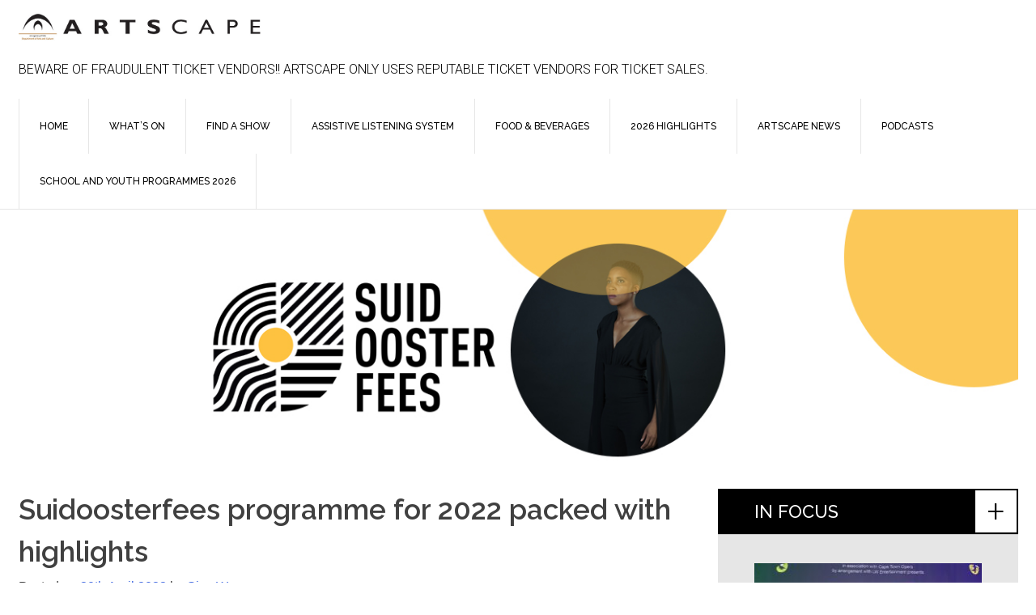

--- FILE ---
content_type: text/html; charset=UTF-8
request_url: https://www.artscape.co.za/suidoosterfees-programme-for-2022-packed-with-highlights/
body_size: 20251
content:
<!DOCTYPE html>
<html dir="ltr" lang="en-GB" prefix="og: https://ogp.me/ns#">
<head>
<meta charset="UTF-8">
<meta name="viewport" content="width=device-width, initial-scale=1">
<link rel="profile" href="http://gmpg.org/xfn/11">

<title>Suidoosterfees programme for 2022 packed with highlights - Artscape Theatre Centre - Cape Town</title>

		<!-- All in One SEO 4.9.3 - aioseo.com -->
	<meta name="description" content="The programme for Suidoosterfees 2022, to be held at Cape Town’s Artscape Theatre complex from 27 April to 1 May, is now available. Festivalgoers can look forward to a variety of productions that will meet every possible taste, including theatre, dance, music, comedy and book discussions. Some of the country’s finest established and upcoming artists" />
	<meta name="robots" content="max-image-preview:large" />
	<meta name="author" content="Sive Wana"/>
	<link rel="canonical" href="https://www.artscape.co.za/suidoosterfees-programme-for-2022-packed-with-highlights/" />
	<meta name="generator" content="All in One SEO (AIOSEO) 4.9.3" />
		<meta property="og:locale" content="en_GB" />
		<meta property="og:site_name" content="Artscape Theatre Centre - Cape Town -" />
		<meta property="og:type" content="article" />
		<meta property="og:title" content="Suidoosterfees programme for 2022 packed with highlights - Artscape Theatre Centre - Cape Town" />
		<meta property="og:description" content="The programme for Suidoosterfees 2022, to be held at Cape Town’s Artscape Theatre complex from 27 April to 1 May, is now available. Festivalgoers can look forward to a variety of productions that will meet every possible taste, including theatre, dance, music, comedy and book discussions. Some of the country’s finest established and upcoming artists" />
		<meta property="og:url" content="https://www.artscape.co.za/suidoosterfees-programme-for-2022-packed-with-highlights/" />
		<meta property="article:published_time" content="2022-04-20T08:17:44+00:00" />
		<meta property="article:modified_time" content="2022-04-20T08:17:44+00:00" />
		<meta name="twitter:card" content="summary_large_image" />
		<meta name="twitter:title" content="Suidoosterfees programme for 2022 packed with highlights - Artscape Theatre Centre - Cape Town" />
		<meta name="twitter:description" content="The programme for Suidoosterfees 2022, to be held at Cape Town’s Artscape Theatre complex from 27 April to 1 May, is now available. Festivalgoers can look forward to a variety of productions that will meet every possible taste, including theatre, dance, music, comedy and book discussions. Some of the country’s finest established and upcoming artists" />
		<script type="application/ld+json" class="aioseo-schema">
			{"@context":"https:\/\/schema.org","@graph":[{"@type":"BlogPosting","@id":"https:\/\/www.artscape.co.za\/suidoosterfees-programme-for-2022-packed-with-highlights\/#blogposting","name":"Suidoosterfees programme for 2022 packed with highlights - Artscape Theatre Centre - Cape Town","headline":"Suidoosterfees programme for 2022 packed with highlights","author":{"@id":"https:\/\/www.artscape.co.za\/author\/sive\/#author"},"publisher":{"@id":"https:\/\/www.artscape.co.za\/#organization"},"image":{"@type":"ImageObject","url":"https:\/\/www.artscape.co.za\/wp-content\/uploads\/2022\/03\/Website-Infocus-Image-1.jpg","width":886,"height":744},"datePublished":"2022-04-20T10:17:44+02:00","dateModified":"2022-04-20T10:17:44+02:00","inLanguage":"en-GB","mainEntityOfPage":{"@id":"https:\/\/www.artscape.co.za\/suidoosterfees-programme-for-2022-packed-with-highlights\/#webpage"},"isPartOf":{"@id":"https:\/\/www.artscape.co.za\/suidoosterfees-programme-for-2022-packed-with-highlights\/#webpage"},"articleSection":"Artscape News"},{"@type":"BreadcrumbList","@id":"https:\/\/www.artscape.co.za\/suidoosterfees-programme-for-2022-packed-with-highlights\/#breadcrumblist","itemListElement":[{"@type":"ListItem","@id":"https:\/\/www.artscape.co.za#listItem","position":1,"name":"Home","item":"https:\/\/www.artscape.co.za","nextItem":{"@type":"ListItem","@id":"https:\/\/www.artscape.co.za\/category\/artscape-news\/#listItem","name":"Artscape News"}},{"@type":"ListItem","@id":"https:\/\/www.artscape.co.za\/category\/artscape-news\/#listItem","position":2,"name":"Artscape News","item":"https:\/\/www.artscape.co.za\/category\/artscape-news\/","nextItem":{"@type":"ListItem","@id":"https:\/\/www.artscape.co.za\/suidoosterfees-programme-for-2022-packed-with-highlights\/#listItem","name":"Suidoosterfees programme for 2022 packed with highlights"},"previousItem":{"@type":"ListItem","@id":"https:\/\/www.artscape.co.za#listItem","name":"Home"}},{"@type":"ListItem","@id":"https:\/\/www.artscape.co.za\/suidoosterfees-programme-for-2022-packed-with-highlights\/#listItem","position":3,"name":"Suidoosterfees programme for 2022 packed with highlights","previousItem":{"@type":"ListItem","@id":"https:\/\/www.artscape.co.za\/category\/artscape-news\/#listItem","name":"Artscape News"}}]},{"@type":"Organization","@id":"https:\/\/www.artscape.co.za\/#organization","name":"Artscape Theatre Centre - Cape Town","url":"https:\/\/www.artscape.co.za\/"},{"@type":"Person","@id":"https:\/\/www.artscape.co.za\/author\/sive\/#author","url":"https:\/\/www.artscape.co.za\/author\/sive\/","name":"Sive Wana"},{"@type":"WebPage","@id":"https:\/\/www.artscape.co.za\/suidoosterfees-programme-for-2022-packed-with-highlights\/#webpage","url":"https:\/\/www.artscape.co.za\/suidoosterfees-programme-for-2022-packed-with-highlights\/","name":"Suidoosterfees programme for 2022 packed with highlights - Artscape Theatre Centre - Cape Town","description":"The programme for Suidoosterfees 2022, to be held at Cape Town\u2019s Artscape Theatre complex from 27 April to 1 May, is now available. Festivalgoers can look forward to a variety of productions that will meet every possible taste, including theatre, dance, music, comedy and book discussions. Some of the country\u2019s finest established and upcoming artists","inLanguage":"en-GB","isPartOf":{"@id":"https:\/\/www.artscape.co.za\/#website"},"breadcrumb":{"@id":"https:\/\/www.artscape.co.za\/suidoosterfees-programme-for-2022-packed-with-highlights\/#breadcrumblist"},"author":{"@id":"https:\/\/www.artscape.co.za\/author\/sive\/#author"},"creator":{"@id":"https:\/\/www.artscape.co.za\/author\/sive\/#author"},"image":{"@type":"ImageObject","url":"https:\/\/www.artscape.co.za\/wp-content\/uploads\/2022\/03\/Website-Infocus-Image-1.jpg","@id":"https:\/\/www.artscape.co.za\/suidoosterfees-programme-for-2022-packed-with-highlights\/#mainImage","width":886,"height":744},"primaryImageOfPage":{"@id":"https:\/\/www.artscape.co.za\/suidoosterfees-programme-for-2022-packed-with-highlights\/#mainImage"},"datePublished":"2022-04-20T10:17:44+02:00","dateModified":"2022-04-20T10:17:44+02:00"},{"@type":"WebSite","@id":"https:\/\/www.artscape.co.za\/#website","url":"https:\/\/www.artscape.co.za\/","name":"Artscape Theatre Centre - Cape Town","inLanguage":"en-GB","publisher":{"@id":"https:\/\/www.artscape.co.za\/#organization"}}]}
		</script>
		<!-- All in One SEO -->

<link rel='dns-prefetch' href='//fonts.googleapis.com' />
<link rel="alternate" type="application/rss+xml" title="Artscape Theatre Centre - Cape Town &raquo; Feed" href="https://www.artscape.co.za/feed/" />
<link rel="alternate" type="application/rss+xml" title="Artscape Theatre Centre - Cape Town &raquo; Comments Feed" href="https://www.artscape.co.za/comments/feed/" />
<link rel="alternate" type="text/calendar" title="Artscape Theatre Centre - Cape Town &raquo; iCal Feed" href="https://www.artscape.co.za/events/?ical=1" />
<link rel="alternate" type="application/rss+xml" title="Artscape Theatre Centre - Cape Town &raquo; Suidoosterfees programme for 2022 packed with highlights Comments Feed" href="https://www.artscape.co.za/suidoosterfees-programme-for-2022-packed-with-highlights/feed/" />
		<!-- This site uses the Google Analytics by MonsterInsights plugin v8.26.0 - Using Analytics tracking - https://www.monsterinsights.com/ -->
							<script src="//www.googletagmanager.com/gtag/js?id=G-VVZVYQNK4Y"  data-cfasync="false" data-wpfc-render="false" type="text/javascript" async></script>
			<script data-cfasync="false" data-wpfc-render="false" type="text/javascript">
				var mi_version = '8.26.0';
				var mi_track_user = true;
				var mi_no_track_reason = '';
								var MonsterInsightsDefaultLocations = {"page_location":"https:\/\/www.artscape.co.za\/suidoosterfees-programme-for-2022-packed-with-highlights\/"};
				if ( typeof MonsterInsightsPrivacyGuardFilter === 'function' ) {
					var MonsterInsightsLocations = (typeof MonsterInsightsExcludeQuery === 'object') ? MonsterInsightsPrivacyGuardFilter( MonsterInsightsExcludeQuery ) : MonsterInsightsPrivacyGuardFilter( MonsterInsightsDefaultLocations );
				} else {
					var MonsterInsightsLocations = (typeof MonsterInsightsExcludeQuery === 'object') ? MonsterInsightsExcludeQuery : MonsterInsightsDefaultLocations;
				}

								var disableStrs = [
										'ga-disable-G-VVZVYQNK4Y',
									];

				/* Function to detect opted out users */
				function __gtagTrackerIsOptedOut() {
					for (var index = 0; index < disableStrs.length; index++) {
						if (document.cookie.indexOf(disableStrs[index] + '=true') > -1) {
							return true;
						}
					}

					return false;
				}

				/* Disable tracking if the opt-out cookie exists. */
				if (__gtagTrackerIsOptedOut()) {
					for (var index = 0; index < disableStrs.length; index++) {
						window[disableStrs[index]] = true;
					}
				}

				/* Opt-out function */
				function __gtagTrackerOptout() {
					for (var index = 0; index < disableStrs.length; index++) {
						document.cookie = disableStrs[index] + '=true; expires=Thu, 31 Dec 2099 23:59:59 UTC; path=/';
						window[disableStrs[index]] = true;
					}
				}

				if ('undefined' === typeof gaOptout) {
					function gaOptout() {
						__gtagTrackerOptout();
					}
				}
								window.dataLayer = window.dataLayer || [];

				window.MonsterInsightsDualTracker = {
					helpers: {},
					trackers: {},
				};
				if (mi_track_user) {
					function __gtagDataLayer() {
						dataLayer.push(arguments);
					}

					function __gtagTracker(type, name, parameters) {
						if (!parameters) {
							parameters = {};
						}

						if (parameters.send_to) {
							__gtagDataLayer.apply(null, arguments);
							return;
						}

						if (type === 'event') {
														parameters.send_to = monsterinsights_frontend.v4_id;
							var hookName = name;
							if (typeof parameters['event_category'] !== 'undefined') {
								hookName = parameters['event_category'] + ':' + name;
							}

							if (typeof MonsterInsightsDualTracker.trackers[hookName] !== 'undefined') {
								MonsterInsightsDualTracker.trackers[hookName](parameters);
							} else {
								__gtagDataLayer('event', name, parameters);
							}
							
						} else {
							__gtagDataLayer.apply(null, arguments);
						}
					}

					__gtagTracker('js', new Date());
					__gtagTracker('set', {
						'developer_id.dZGIzZG': true,
											});
					if ( MonsterInsightsLocations.page_location ) {
						__gtagTracker('set', MonsterInsightsLocations);
					}
										__gtagTracker('config', 'G-VVZVYQNK4Y', {"forceSSL":"true","link_attribution":"true"} );
															window.gtag = __gtagTracker;										(function () {
						/* https://developers.google.com/analytics/devguides/collection/analyticsjs/ */
						/* ga and __gaTracker compatibility shim. */
						var noopfn = function () {
							return null;
						};
						var newtracker = function () {
							return new Tracker();
						};
						var Tracker = function () {
							return null;
						};
						var p = Tracker.prototype;
						p.get = noopfn;
						p.set = noopfn;
						p.send = function () {
							var args = Array.prototype.slice.call(arguments);
							args.unshift('send');
							__gaTracker.apply(null, args);
						};
						var __gaTracker = function () {
							var len = arguments.length;
							if (len === 0) {
								return;
							}
							var f = arguments[len - 1];
							if (typeof f !== 'object' || f === null || typeof f.hitCallback !== 'function') {
								if ('send' === arguments[0]) {
									var hitConverted, hitObject = false, action;
									if ('event' === arguments[1]) {
										if ('undefined' !== typeof arguments[3]) {
											hitObject = {
												'eventAction': arguments[3],
												'eventCategory': arguments[2],
												'eventLabel': arguments[4],
												'value': arguments[5] ? arguments[5] : 1,
											}
										}
									}
									if ('pageview' === arguments[1]) {
										if ('undefined' !== typeof arguments[2]) {
											hitObject = {
												'eventAction': 'page_view',
												'page_path': arguments[2],
											}
										}
									}
									if (typeof arguments[2] === 'object') {
										hitObject = arguments[2];
									}
									if (typeof arguments[5] === 'object') {
										Object.assign(hitObject, arguments[5]);
									}
									if ('undefined' !== typeof arguments[1].hitType) {
										hitObject = arguments[1];
										if ('pageview' === hitObject.hitType) {
											hitObject.eventAction = 'page_view';
										}
									}
									if (hitObject) {
										action = 'timing' === arguments[1].hitType ? 'timing_complete' : hitObject.eventAction;
										hitConverted = mapArgs(hitObject);
										__gtagTracker('event', action, hitConverted);
									}
								}
								return;
							}

							function mapArgs(args) {
								var arg, hit = {};
								var gaMap = {
									'eventCategory': 'event_category',
									'eventAction': 'event_action',
									'eventLabel': 'event_label',
									'eventValue': 'event_value',
									'nonInteraction': 'non_interaction',
									'timingCategory': 'event_category',
									'timingVar': 'name',
									'timingValue': 'value',
									'timingLabel': 'event_label',
									'page': 'page_path',
									'location': 'page_location',
									'title': 'page_title',
									'referrer' : 'page_referrer',
								};
								for (arg in args) {
																		if (!(!args.hasOwnProperty(arg) || !gaMap.hasOwnProperty(arg))) {
										hit[gaMap[arg]] = args[arg];
									} else {
										hit[arg] = args[arg];
									}
								}
								return hit;
							}

							try {
								f.hitCallback();
							} catch (ex) {
							}
						};
						__gaTracker.create = newtracker;
						__gaTracker.getByName = newtracker;
						__gaTracker.getAll = function () {
							return [];
						};
						__gaTracker.remove = noopfn;
						__gaTracker.loaded = true;
						window['__gaTracker'] = __gaTracker;
					})();
									} else {
										console.log("");
					(function () {
						function __gtagTracker() {
							return null;
						}

						window['__gtagTracker'] = __gtagTracker;
						window['gtag'] = __gtagTracker;
					})();
									}
			</script>
				<!-- / Google Analytics by MonsterInsights -->
		<script type="text/javascript">
/* <![CDATA[ */
window._wpemojiSettings = {"baseUrl":"https:\/\/s.w.org\/images\/core\/emoji\/15.0.3\/72x72\/","ext":".png","svgUrl":"https:\/\/s.w.org\/images\/core\/emoji\/15.0.3\/svg\/","svgExt":".svg","source":{"concatemoji":"https:\/\/www.artscape.co.za\/wp-includes\/js\/wp-emoji-release.min.js?ver=6.5.7"}};
/*! This file is auto-generated */
!function(i,n){var o,s,e;function c(e){try{var t={supportTests:e,timestamp:(new Date).valueOf()};sessionStorage.setItem(o,JSON.stringify(t))}catch(e){}}function p(e,t,n){e.clearRect(0,0,e.canvas.width,e.canvas.height),e.fillText(t,0,0);var t=new Uint32Array(e.getImageData(0,0,e.canvas.width,e.canvas.height).data),r=(e.clearRect(0,0,e.canvas.width,e.canvas.height),e.fillText(n,0,0),new Uint32Array(e.getImageData(0,0,e.canvas.width,e.canvas.height).data));return t.every(function(e,t){return e===r[t]})}function u(e,t,n){switch(t){case"flag":return n(e,"\ud83c\udff3\ufe0f\u200d\u26a7\ufe0f","\ud83c\udff3\ufe0f\u200b\u26a7\ufe0f")?!1:!n(e,"\ud83c\uddfa\ud83c\uddf3","\ud83c\uddfa\u200b\ud83c\uddf3")&&!n(e,"\ud83c\udff4\udb40\udc67\udb40\udc62\udb40\udc65\udb40\udc6e\udb40\udc67\udb40\udc7f","\ud83c\udff4\u200b\udb40\udc67\u200b\udb40\udc62\u200b\udb40\udc65\u200b\udb40\udc6e\u200b\udb40\udc67\u200b\udb40\udc7f");case"emoji":return!n(e,"\ud83d\udc26\u200d\u2b1b","\ud83d\udc26\u200b\u2b1b")}return!1}function f(e,t,n){var r="undefined"!=typeof WorkerGlobalScope&&self instanceof WorkerGlobalScope?new OffscreenCanvas(300,150):i.createElement("canvas"),a=r.getContext("2d",{willReadFrequently:!0}),o=(a.textBaseline="top",a.font="600 32px Arial",{});return e.forEach(function(e){o[e]=t(a,e,n)}),o}function t(e){var t=i.createElement("script");t.src=e,t.defer=!0,i.head.appendChild(t)}"undefined"!=typeof Promise&&(o="wpEmojiSettingsSupports",s=["flag","emoji"],n.supports={everything:!0,everythingExceptFlag:!0},e=new Promise(function(e){i.addEventListener("DOMContentLoaded",e,{once:!0})}),new Promise(function(t){var n=function(){try{var e=JSON.parse(sessionStorage.getItem(o));if("object"==typeof e&&"number"==typeof e.timestamp&&(new Date).valueOf()<e.timestamp+604800&&"object"==typeof e.supportTests)return e.supportTests}catch(e){}return null}();if(!n){if("undefined"!=typeof Worker&&"undefined"!=typeof OffscreenCanvas&&"undefined"!=typeof URL&&URL.createObjectURL&&"undefined"!=typeof Blob)try{var e="postMessage("+f.toString()+"("+[JSON.stringify(s),u.toString(),p.toString()].join(",")+"));",r=new Blob([e],{type:"text/javascript"}),a=new Worker(URL.createObjectURL(r),{name:"wpTestEmojiSupports"});return void(a.onmessage=function(e){c(n=e.data),a.terminate(),t(n)})}catch(e){}c(n=f(s,u,p))}t(n)}).then(function(e){for(var t in e)n.supports[t]=e[t],n.supports.everything=n.supports.everything&&n.supports[t],"flag"!==t&&(n.supports.everythingExceptFlag=n.supports.everythingExceptFlag&&n.supports[t]);n.supports.everythingExceptFlag=n.supports.everythingExceptFlag&&!n.supports.flag,n.DOMReady=!1,n.readyCallback=function(){n.DOMReady=!0}}).then(function(){return e}).then(function(){var e;n.supports.everything||(n.readyCallback(),(e=n.source||{}).concatemoji?t(e.concatemoji):e.wpemoji&&e.twemoji&&(t(e.twemoji),t(e.wpemoji)))}))}((window,document),window._wpemojiSettings);
/* ]]> */
</script>

<style id='wp-emoji-styles-inline-css' type='text/css'>

	img.wp-smiley, img.emoji {
		display: inline !important;
		border: none !important;
		box-shadow: none !important;
		height: 1em !important;
		width: 1em !important;
		margin: 0 0.07em !important;
		vertical-align: -0.1em !important;
		background: none !important;
		padding: 0 !important;
	}
</style>
<link rel='stylesheet' id='wp-block-library-css' href='https://www.artscape.co.za/wp-includes/css/dist/block-library/style.min.css?ver=6.5.7' type='text/css' media='all' />
<link rel='stylesheet' id='aioseo/css/src/vue/standalone/blocks/table-of-contents/global.scss-css' href='https://www.artscape.co.za/wp-content/plugins/all-in-one-seo-pack/dist/Lite/assets/css/table-of-contents/global.e90f6d47.css?ver=4.9.3' type='text/css' media='all' />
<style id='classic-theme-styles-inline-css' type='text/css'>
/*! This file is auto-generated */
.wp-block-button__link{color:#fff;background-color:#32373c;border-radius:9999px;box-shadow:none;text-decoration:none;padding:calc(.667em + 2px) calc(1.333em + 2px);font-size:1.125em}.wp-block-file__button{background:#32373c;color:#fff;text-decoration:none}
</style>
<style id='global-styles-inline-css' type='text/css'>
body{--wp--preset--color--black: #000000;--wp--preset--color--cyan-bluish-gray: #abb8c3;--wp--preset--color--white: #ffffff;--wp--preset--color--pale-pink: #f78da7;--wp--preset--color--vivid-red: #cf2e2e;--wp--preset--color--luminous-vivid-orange: #ff6900;--wp--preset--color--luminous-vivid-amber: #fcb900;--wp--preset--color--light-green-cyan: #7bdcb5;--wp--preset--color--vivid-green-cyan: #00d084;--wp--preset--color--pale-cyan-blue: #8ed1fc;--wp--preset--color--vivid-cyan-blue: #0693e3;--wp--preset--color--vivid-purple: #9b51e0;--wp--preset--gradient--vivid-cyan-blue-to-vivid-purple: linear-gradient(135deg,rgba(6,147,227,1) 0%,rgb(155,81,224) 100%);--wp--preset--gradient--light-green-cyan-to-vivid-green-cyan: linear-gradient(135deg,rgb(122,220,180) 0%,rgb(0,208,130) 100%);--wp--preset--gradient--luminous-vivid-amber-to-luminous-vivid-orange: linear-gradient(135deg,rgba(252,185,0,1) 0%,rgba(255,105,0,1) 100%);--wp--preset--gradient--luminous-vivid-orange-to-vivid-red: linear-gradient(135deg,rgba(255,105,0,1) 0%,rgb(207,46,46) 100%);--wp--preset--gradient--very-light-gray-to-cyan-bluish-gray: linear-gradient(135deg,rgb(238,238,238) 0%,rgb(169,184,195) 100%);--wp--preset--gradient--cool-to-warm-spectrum: linear-gradient(135deg,rgb(74,234,220) 0%,rgb(151,120,209) 20%,rgb(207,42,186) 40%,rgb(238,44,130) 60%,rgb(251,105,98) 80%,rgb(254,248,76) 100%);--wp--preset--gradient--blush-light-purple: linear-gradient(135deg,rgb(255,206,236) 0%,rgb(152,150,240) 100%);--wp--preset--gradient--blush-bordeaux: linear-gradient(135deg,rgb(254,205,165) 0%,rgb(254,45,45) 50%,rgb(107,0,62) 100%);--wp--preset--gradient--luminous-dusk: linear-gradient(135deg,rgb(255,203,112) 0%,rgb(199,81,192) 50%,rgb(65,88,208) 100%);--wp--preset--gradient--pale-ocean: linear-gradient(135deg,rgb(255,245,203) 0%,rgb(182,227,212) 50%,rgb(51,167,181) 100%);--wp--preset--gradient--electric-grass: linear-gradient(135deg,rgb(202,248,128) 0%,rgb(113,206,126) 100%);--wp--preset--gradient--midnight: linear-gradient(135deg,rgb(2,3,129) 0%,rgb(40,116,252) 100%);--wp--preset--font-size--small: 13px;--wp--preset--font-size--medium: 20px;--wp--preset--font-size--large: 36px;--wp--preset--font-size--x-large: 42px;--wp--preset--spacing--20: 0.44rem;--wp--preset--spacing--30: 0.67rem;--wp--preset--spacing--40: 1rem;--wp--preset--spacing--50: 1.5rem;--wp--preset--spacing--60: 2.25rem;--wp--preset--spacing--70: 3.38rem;--wp--preset--spacing--80: 5.06rem;--wp--preset--shadow--natural: 6px 6px 9px rgba(0, 0, 0, 0.2);--wp--preset--shadow--deep: 12px 12px 50px rgba(0, 0, 0, 0.4);--wp--preset--shadow--sharp: 6px 6px 0px rgba(0, 0, 0, 0.2);--wp--preset--shadow--outlined: 6px 6px 0px -3px rgba(255, 255, 255, 1), 6px 6px rgba(0, 0, 0, 1);--wp--preset--shadow--crisp: 6px 6px 0px rgba(0, 0, 0, 1);}:where(.is-layout-flex){gap: 0.5em;}:where(.is-layout-grid){gap: 0.5em;}body .is-layout-flex{display: flex;}body .is-layout-flex{flex-wrap: wrap;align-items: center;}body .is-layout-flex > *{margin: 0;}body .is-layout-grid{display: grid;}body .is-layout-grid > *{margin: 0;}:where(.wp-block-columns.is-layout-flex){gap: 2em;}:where(.wp-block-columns.is-layout-grid){gap: 2em;}:where(.wp-block-post-template.is-layout-flex){gap: 1.25em;}:where(.wp-block-post-template.is-layout-grid){gap: 1.25em;}.has-black-color{color: var(--wp--preset--color--black) !important;}.has-cyan-bluish-gray-color{color: var(--wp--preset--color--cyan-bluish-gray) !important;}.has-white-color{color: var(--wp--preset--color--white) !important;}.has-pale-pink-color{color: var(--wp--preset--color--pale-pink) !important;}.has-vivid-red-color{color: var(--wp--preset--color--vivid-red) !important;}.has-luminous-vivid-orange-color{color: var(--wp--preset--color--luminous-vivid-orange) !important;}.has-luminous-vivid-amber-color{color: var(--wp--preset--color--luminous-vivid-amber) !important;}.has-light-green-cyan-color{color: var(--wp--preset--color--light-green-cyan) !important;}.has-vivid-green-cyan-color{color: var(--wp--preset--color--vivid-green-cyan) !important;}.has-pale-cyan-blue-color{color: var(--wp--preset--color--pale-cyan-blue) !important;}.has-vivid-cyan-blue-color{color: var(--wp--preset--color--vivid-cyan-blue) !important;}.has-vivid-purple-color{color: var(--wp--preset--color--vivid-purple) !important;}.has-black-background-color{background-color: var(--wp--preset--color--black) !important;}.has-cyan-bluish-gray-background-color{background-color: var(--wp--preset--color--cyan-bluish-gray) !important;}.has-white-background-color{background-color: var(--wp--preset--color--white) !important;}.has-pale-pink-background-color{background-color: var(--wp--preset--color--pale-pink) !important;}.has-vivid-red-background-color{background-color: var(--wp--preset--color--vivid-red) !important;}.has-luminous-vivid-orange-background-color{background-color: var(--wp--preset--color--luminous-vivid-orange) !important;}.has-luminous-vivid-amber-background-color{background-color: var(--wp--preset--color--luminous-vivid-amber) !important;}.has-light-green-cyan-background-color{background-color: var(--wp--preset--color--light-green-cyan) !important;}.has-vivid-green-cyan-background-color{background-color: var(--wp--preset--color--vivid-green-cyan) !important;}.has-pale-cyan-blue-background-color{background-color: var(--wp--preset--color--pale-cyan-blue) !important;}.has-vivid-cyan-blue-background-color{background-color: var(--wp--preset--color--vivid-cyan-blue) !important;}.has-vivid-purple-background-color{background-color: var(--wp--preset--color--vivid-purple) !important;}.has-black-border-color{border-color: var(--wp--preset--color--black) !important;}.has-cyan-bluish-gray-border-color{border-color: var(--wp--preset--color--cyan-bluish-gray) !important;}.has-white-border-color{border-color: var(--wp--preset--color--white) !important;}.has-pale-pink-border-color{border-color: var(--wp--preset--color--pale-pink) !important;}.has-vivid-red-border-color{border-color: var(--wp--preset--color--vivid-red) !important;}.has-luminous-vivid-orange-border-color{border-color: var(--wp--preset--color--luminous-vivid-orange) !important;}.has-luminous-vivid-amber-border-color{border-color: var(--wp--preset--color--luminous-vivid-amber) !important;}.has-light-green-cyan-border-color{border-color: var(--wp--preset--color--light-green-cyan) !important;}.has-vivid-green-cyan-border-color{border-color: var(--wp--preset--color--vivid-green-cyan) !important;}.has-pale-cyan-blue-border-color{border-color: var(--wp--preset--color--pale-cyan-blue) !important;}.has-vivid-cyan-blue-border-color{border-color: var(--wp--preset--color--vivid-cyan-blue) !important;}.has-vivid-purple-border-color{border-color: var(--wp--preset--color--vivid-purple) !important;}.has-vivid-cyan-blue-to-vivid-purple-gradient-background{background: var(--wp--preset--gradient--vivid-cyan-blue-to-vivid-purple) !important;}.has-light-green-cyan-to-vivid-green-cyan-gradient-background{background: var(--wp--preset--gradient--light-green-cyan-to-vivid-green-cyan) !important;}.has-luminous-vivid-amber-to-luminous-vivid-orange-gradient-background{background: var(--wp--preset--gradient--luminous-vivid-amber-to-luminous-vivid-orange) !important;}.has-luminous-vivid-orange-to-vivid-red-gradient-background{background: var(--wp--preset--gradient--luminous-vivid-orange-to-vivid-red) !important;}.has-very-light-gray-to-cyan-bluish-gray-gradient-background{background: var(--wp--preset--gradient--very-light-gray-to-cyan-bluish-gray) !important;}.has-cool-to-warm-spectrum-gradient-background{background: var(--wp--preset--gradient--cool-to-warm-spectrum) !important;}.has-blush-light-purple-gradient-background{background: var(--wp--preset--gradient--blush-light-purple) !important;}.has-blush-bordeaux-gradient-background{background: var(--wp--preset--gradient--blush-bordeaux) !important;}.has-luminous-dusk-gradient-background{background: var(--wp--preset--gradient--luminous-dusk) !important;}.has-pale-ocean-gradient-background{background: var(--wp--preset--gradient--pale-ocean) !important;}.has-electric-grass-gradient-background{background: var(--wp--preset--gradient--electric-grass) !important;}.has-midnight-gradient-background{background: var(--wp--preset--gradient--midnight) !important;}.has-small-font-size{font-size: var(--wp--preset--font-size--small) !important;}.has-medium-font-size{font-size: var(--wp--preset--font-size--medium) !important;}.has-large-font-size{font-size: var(--wp--preset--font-size--large) !important;}.has-x-large-font-size{font-size: var(--wp--preset--font-size--x-large) !important;}
.wp-block-navigation a:where(:not(.wp-element-button)){color: inherit;}
:where(.wp-block-post-template.is-layout-flex){gap: 1.25em;}:where(.wp-block-post-template.is-layout-grid){gap: 1.25em;}
:where(.wp-block-columns.is-layout-flex){gap: 2em;}:where(.wp-block-columns.is-layout-grid){gap: 2em;}
.wp-block-pullquote{font-size: 1.5em;line-height: 1.6;}
</style>
<link rel='stylesheet' id='menu-image-css' href='https://www.artscape.co.za/wp-content/plugins/menu-image/includes/css/menu-image.css?ver=3.11' type='text/css' media='all' />
<link rel='stylesheet' id='dashicons-css' href='https://www.artscape.co.za/wp-includes/css/dashicons.min.css?ver=6.5.7' type='text/css' media='all' />
<link rel='stylesheet' id='rmp-menu-styles-css' href='https://www.artscape.co.za/wp-content/uploads/rmp-menu/css/rmp-menu.css?ver=15.32.03' type='text/css' media='all' />
<link rel='stylesheet' id='searchandfilter-css' href='https://www.artscape.co.za/wp-content/plugins/search-filter/style.css?ver=1' type='text/css' media='all' />
<link rel='stylesheet' id='art-style-css' href='https://www.artscape.co.za/wp-content/themes/art/style.css?ver=6.5.7' type='text/css' media='all' />
<link rel='stylesheet' id='bx-slider-css' href='https://www.artscape.co.za/wp-content/themes/art/css/jquery.bxslider.css?ver=6.5.7' type='text/css' media='all' />
<link rel='stylesheet' id='art-google-fonts-css' href='https://fonts.googleapis.com/css?family=Raleway%3A500%2C600%7CRoboto%3A300%2C400&#038;ver=6.5.7' type='text/css' media='all' />
<link rel='stylesheet' id='art-font-awsome-css' href='https://www.artscape.co.za/wp-content/themes/art/css/font-awesome.min.css?ver=6.5.7' type='text/css' media='all' />
<link rel='stylesheet' id='art-custom-css-css' href='https://www.artscape.co.za/wp-content/themes/art/css/artscape.css?ver=6.5.7' type='text/css' media='all' />
<link rel='stylesheet' id='dflip-style-css' href='https://www.artscape.co.za/wp-content/plugins/3d-flipbook-dflip-lite/assets/css/dflip.min.css?ver=2.3.54' type='text/css' media='all' />
<link rel='stylesheet' id='popup-maker-site-css' href='//www.artscape.co.za/wp-content/uploads/pum/pum-site-styles.css?generated=1760549091&#038;ver=1.20.3' type='text/css' media='all' />
<script type="text/javascript" src="https://www.artscape.co.za/wp-content/plugins/google-analytics-for-wordpress/assets/js/frontend-gtag.min.js?ver=8.26.0" id="monsterinsights-frontend-script-js"></script>
<script data-cfasync="false" data-wpfc-render="false" type="text/javascript" id='monsterinsights-frontend-script-js-extra'>/* <![CDATA[ */
var monsterinsights_frontend = {"js_events_tracking":"true","download_extensions":"doc,pdf,ppt,zip,xls,docx,pptx,xlsx","inbound_paths":"[{\"path\":\"\\\/go\\\/\",\"label\":\"affiliate\"},{\"path\":\"\\\/recommend\\\/\",\"label\":\"affiliate\"}]","home_url":"https:\/\/www.artscape.co.za","hash_tracking":"false","v4_id":"G-VVZVYQNK4Y"};/* ]]> */
</script>
<script type="text/javascript" src="https://www.artscape.co.za/wp-includes/js/jquery/jquery.min.js?ver=3.7.1" id="jquery-core-js"></script>
<script type="text/javascript" src="https://www.artscape.co.za/wp-includes/js/jquery/jquery-migrate.min.js?ver=3.4.1" id="jquery-migrate-js"></script>
<link rel="https://api.w.org/" href="https://www.artscape.co.za/wp-json/" /><link rel="alternate" type="application/json" href="https://www.artscape.co.za/wp-json/wp/v2/posts/11289" /><link rel="EditURI" type="application/rsd+xml" title="RSD" href="https://www.artscape.co.za/xmlrpc.php?rsd" />
<meta name="generator" content="WordPress 6.5.7" />
<link rel='shortlink' href='https://www.artscape.co.za/?p=11289' />
<link rel="alternate" type="application/json+oembed" href="https://www.artscape.co.za/wp-json/oembed/1.0/embed?url=https%3A%2F%2Fwww.artscape.co.za%2Fsuidoosterfees-programme-for-2022-packed-with-highlights%2F" />
<link rel="alternate" type="text/xml+oembed" href="https://www.artscape.co.za/wp-json/oembed/1.0/embed?url=https%3A%2F%2Fwww.artscape.co.za%2Fsuidoosterfees-programme-for-2022-packed-with-highlights%2F&#038;format=xml" />
<meta name="tec-api-version" content="v1"><meta name="tec-api-origin" content="https://www.artscape.co.za"><link rel="alternate" href="https://www.artscape.co.za/wp-json/tribe/events/v1/" />		<script>
			( function() {
				window.onpageshow = function( event ) {
					// Defined window.wpforms means that a form exists on a page.
					// If so and back/forward button has been clicked,
					// force reload a page to prevent the submit button state stuck.
					if ( typeof window.wpforms !== 'undefined' && event.persisted ) {
						window.location.reload();
					}
				};
			}() );
		</script>
		<link rel="pingback" href="https://www.artscape.co.za/xmlrpc.php"><style id="wpforms-css-vars-root">
				:root {
					--wpforms-field-border-radius: 3px;
--wpforms-field-border-style: solid;
--wpforms-field-border-size: 1px;
--wpforms-field-background-color: #ffffff;
--wpforms-field-border-color: rgba( 0, 0, 0, 0.25 );
--wpforms-field-border-color-spare: rgba( 0, 0, 0, 0.25 );
--wpforms-field-text-color: rgba( 0, 0, 0, 0.7 );
--wpforms-field-menu-color: #ffffff;
--wpforms-label-color: rgba( 0, 0, 0, 0.85 );
--wpforms-label-sublabel-color: rgba( 0, 0, 0, 0.55 );
--wpforms-label-error-color: #d63637;
--wpforms-button-border-radius: 3px;
--wpforms-button-border-style: none;
--wpforms-button-border-size: 1px;
--wpforms-button-background-color: #066aab;
--wpforms-button-border-color: #066aab;
--wpforms-button-text-color: #ffffff;
--wpforms-page-break-color: #066aab;
--wpforms-background-image: none;
--wpforms-background-position: center center;
--wpforms-background-repeat: no-repeat;
--wpforms-background-size: cover;
--wpforms-background-width: 100px;
--wpforms-background-height: 100px;
--wpforms-background-color: rgba( 0, 0, 0, 0 );
--wpforms-background-url: none;
--wpforms-container-padding: 0px;
--wpforms-container-border-style: none;
--wpforms-container-border-width: 1px;
--wpforms-container-border-color: #000000;
--wpforms-container-border-radius: 3px;
--wpforms-field-size-input-height: 43px;
--wpforms-field-size-input-spacing: 15px;
--wpforms-field-size-font-size: 16px;
--wpforms-field-size-line-height: 19px;
--wpforms-field-size-padding-h: 14px;
--wpforms-field-size-checkbox-size: 16px;
--wpforms-field-size-sublabel-spacing: 5px;
--wpforms-field-size-icon-size: 1;
--wpforms-label-size-font-size: 16px;
--wpforms-label-size-line-height: 19px;
--wpforms-label-size-sublabel-font-size: 14px;
--wpforms-label-size-sublabel-line-height: 17px;
--wpforms-button-size-font-size: 17px;
--wpforms-button-size-height: 41px;
--wpforms-button-size-padding-h: 15px;
--wpforms-button-size-margin-top: 10px;
--wpforms-container-shadow-size-box-shadow: none;

				}
			</style></head>

<body class="post-template-default single single-post postid-11289 single-format-standard tribe-no-js group-blog">
<div id="page" class="site">
	<a class="skip-link screen-reader-text" href="#content">Skip to content</a>

	<header id="masthead" class="site-header" role="banner">

				
		<div class="inner">
			<div class="site-branding">
				<a href="https://www.artscape.co.za/" rel="home"><img src="https://www.artscape.co.za/wp-content/themes/art/imgs/artscape-logo.jpg" alt="Artscape Theatre Centre &#8211; Cape Town" class="logo"></a>
			</div><!-- .site-branding -->

			<div class="header-sidebar">
				<aside id="text-12" class="widget widget_text">			<div class="textwidget"><p>BEWARE OF FRAUDULENT TICKET VENDORS!! ARTSCAPE ONLY USES REPUTABLE TICKET VENDORS FOR TICKET SALES.</p>
</div>
		</aside><aside id="nav_menu-12" class="widget widget_nav_menu"><div class="menu-header-menu-container"><ul id="menu-header-menu" class="menu"><li id="menu-item-102" class="menu-item menu-item-type-post_type menu-item-object-page menu-item-home menu-item-102"><a href="https://www.artscape.co.za/">Home</a></li>
<li id="menu-item-104" class="menu-item menu-item-type-post_type menu-item-object-page menu-item-104"><a href="https://www.artscape.co.za/whats-on-now/">WHAT’S ON</a></li>
<li id="menu-item-264" class="menu-item menu-item-type-custom menu-item-object-custom menu-item-264"><a href="/events/">FIND A SHOW</a></li>
<li id="menu-item-15159" class="menu-item menu-item-type-post_type menu-item-object-page menu-item-15159"><a href="https://www.artscape.co.za/loop-system/">ASSISTIVE LISTENING SYSTEM</a></li>
<li id="menu-item-14985" class="menu-item menu-item-type-post_type menu-item-object-page menu-item-14985"><a href="https://www.artscape.co.za/bars-and-restaurant/">FOOD &#038; BEVERAGES</a></li>
<li id="menu-item-15035" class="menu-item menu-item-type-post_type menu-item-object-page menu-item-15035"><a href="https://www.artscape.co.za/highlights/">2026 Highlights</a></li>
<li id="menu-item-12506" class="menu-item menu-item-type-taxonomy menu-item-object-category current-post-ancestor current-menu-parent current-post-parent menu-item-12506"><a href="https://www.artscape.co.za/category/artscape-news/">Artscape News</a></li>
<li id="menu-item-14085" class="menu-item menu-item-type-taxonomy menu-item-object-category menu-item-14085"><a href="https://www.artscape.co.za/category/podcast/">Podcasts</a></li>
<li id="menu-item-15476" class="menu-item menu-item-type-post_type menu-item-object-page menu-item-15476"><a href="https://www.artscape.co.za/school-and-youth-programmes-2025/">School and Youth Programmes 2026</a></li>
</ul></div></aside>			</div>
			<div class="header-sidebar-mobile">
				<aside id="block-2" class="widget widget_block"><p>			<button type="button"  aria-controls="rmp-container-12514" aria-label="Menu Trigger" id="rmp_menu_trigger-12514"  class="rmp_menu_trigger rmp-menu-trigger-boring">
								<span class="rmp-trigger-box">
									<span class="responsive-menu-pro-inner"></span>
								</span>
					</button>
						<div id="rmp-container-12514" class="rmp-container rmp-container rmp-slide-left">
							<div id="rmp-menu-title-12514" class="rmp-menu-title">
									<span class="rmp-menu-title-link">
										<span></span>					</span>
							</div>
						<div id="rmp-menu-additional-content-12514" class="rmp-menu-additional-content">
									</div>
			<div id="rmp-menu-wrap-12514" class="rmp-menu-wrap"><ul id="rmp-menu-12514" class="rmp-menu" role="menubar" aria-label="Mobile Menu"><li id="rmp-menu-item-102" class=" menu-item menu-item-type-post_type menu-item-object-page menu-item-home rmp-menu-item rmp-menu-top-level-item" role="none"><a  href="https://www.artscape.co.za/"  class="rmp-menu-item-link"  role="menuitem"  >Home</a></li><li id="rmp-menu-item-104" class=" menu-item menu-item-type-post_type menu-item-object-page rmp-menu-item rmp-menu-top-level-item" role="none"><a  href="https://www.artscape.co.za/whats-on-now/"  class="rmp-menu-item-link"  role="menuitem"  >WHAT’S ON</a></li><li id="rmp-menu-item-264" class=" menu-item menu-item-type-custom menu-item-object-custom rmp-menu-item rmp-menu-top-level-item" role="none"><a  href="/events/"  class="rmp-menu-item-link"  role="menuitem"  >FIND A SHOW</a></li><li id="rmp-menu-item-15159" class=" menu-item menu-item-type-post_type menu-item-object-page rmp-menu-item rmp-menu-top-level-item" role="none"><a  href="https://www.artscape.co.za/loop-system/"  class="rmp-menu-item-link"  role="menuitem"  >ASSISTIVE LISTENING SYSTEM</a></li><li id="rmp-menu-item-14985" class=" menu-item menu-item-type-post_type menu-item-object-page rmp-menu-item rmp-menu-top-level-item" role="none"><a  href="https://www.artscape.co.za/bars-and-restaurant/"  class="rmp-menu-item-link"  role="menuitem"  >FOOD &#038; BEVERAGES</a></li><li id="rmp-menu-item-15035" class=" menu-item menu-item-type-post_type menu-item-object-page rmp-menu-item rmp-menu-top-level-item" role="none"><a  href="https://www.artscape.co.za/highlights/"  class="rmp-menu-item-link"  role="menuitem"  >2026 Highlights</a></li><li id="rmp-menu-item-12506" class=" menu-item menu-item-type-taxonomy menu-item-object-category current-post-ancestor current-menu-parent current-post-parent rmp-menu-item rmp-menu-item-current-parent rmp-menu-top-level-item" role="none"><a  href="https://www.artscape.co.za/category/artscape-news/"  class="rmp-menu-item-link"  role="menuitem"  >Artscape News</a></li><li id="rmp-menu-item-14085" class=" menu-item menu-item-type-taxonomy menu-item-object-category rmp-menu-item rmp-menu-top-level-item" role="none"><a  href="https://www.artscape.co.za/category/podcast/"  class="rmp-menu-item-link"  role="menuitem"  >Podcasts</a></li><li id="rmp-menu-item-15476" class=" menu-item menu-item-type-post_type menu-item-object-page rmp-menu-item rmp-menu-top-level-item" role="none"><a  href="https://www.artscape.co.za/school-and-youth-programmes-2025/"  class="rmp-menu-item-link"  role="menuitem"  >School and Youth Programmes 2026</a></li></ul></div>			<div id="rmp-search-box-12514" class="rmp-search-box">
					<form action="https://www.artscape.co.za/" class="rmp-search-form" role="search">
						<input type="search" name="s" title="Search" placeholder="Search" class="rmp-search-box">
					</form>
				</div>
						</div>
			</p>
</aside>			</div>
		</div><!-- .inner -->
	</header><!-- #masthead -->

	<div id="content" class="site-content">

	<div id="primary" class="content-area">
		<main id="main" class="site-main" role="main">

		<div class="inner">

			<!-- PAGE FEATURE -->
			
						<div class="page-feature" style="background-image:url('https://www.artscape.co.za/wp-content/uploads/2022/03/Website-Event-Page-Feature-01-3.jpg');">
						
						<div class="inner">
							<!-- <h2></h2> --> 
						</div>				
				
					</div>
				  				<!-- PAGE FEATURE END -->
			
			<div class="page-col-wrapper">
				<div class="page-left">
					
<article id="post-11289" class="post-11289 post type-post status-publish format-standard has-post-thumbnail hentry category-artscape-news">
	<header class="entry-header">
		<h1 class="entry-title">Suidoosterfees programme for 2022 packed with highlights</h1>		<div class="entry-meta">
			<span class="posted-on">Posted on <a href="https://www.artscape.co.za/suidoosterfees-programme-for-2022-packed-with-highlights/" rel="bookmark"><time class="entry-date published updated" datetime="2022-04-20T10:17:44+02:00">20th April 2022</time></a></span><span class="byline"> by <span class="author vcard"><a class="url fn n" href="https://www.artscape.co.za/author/sive/">Sive Wana</a></span></span>		</div><!-- .entry-meta -->
			</header><!-- .entry-header -->

	<div class="entry-content">
		<p>The programme for Suidoosterfees 2022, to be held at Cape Town’s Artscape Theatre complex from 27 April to 1 May, is now available. Festivalgoers can look forward to a variety of productions that will meet every possible taste, including theatre, dance, music, comedy and book discussions. Some of the country’s finest established and upcoming artists feature in the line-up.</p>
<p>Enthralling drama productions are included in the NATi Theatre Festival programme. Brendon Daniels and Tinarie van Wyk Loots star in Philip Rademeyer’s <em>Opdrifsel</em>, a play that will move audiences to tears. The stage version of Zirk van den Berg’s award-winning book <em>Ek wens, ek wens</em>, with Frank Opperman, is also on the programme. The popular Cintaine Schutte and De Klerk Oelofse can be seen in <em>Mutton Hour</em>, an exceptional production with brief tales about love, loss, clowns and cats.</p>
<p><em>Bientang: bloedspoor/!nau</em>, a music production based on Jolyn Phillips’ poetry volume, tells the story of one of South Africa’s last beach dwellers, a legendary Khoi woman who lived in a cave and communicated with animals. Ricardo Arendse’s <em>Die halwe huis</em> is a one-man show starring Marlo Minnaar and directed by Lee-Ann van Rooi.</p>
<p>Christian Bennett, Dean Smith and Gantane Kusch, known for their roles in the popular kykNET soapie <em>Suidooster</em>, will perform in <em>Koeksusters</em>, a dramedy about the scourge of gender-based violence in South Africa. Frieda van den Heever is responsible for <em>Die oerkluts kwyt</em>, a production celebrating the 70th birthday in 2022 of actress Antoinette Kellermann and poet Antjie Krog. Kellermann will perform Krog’s poetry in this special show.</p>
<p>Other hightlights on the NATi Theatre Festival programme include Herschelle Benjamin’s <em>Agulhasvlakte</em>, with Kay Smith, René Cloete and Wilhelm van der Walt, and Ferdinand Bekker’s <em>Dis 20:15</em>, with Waldemar Schultz and Brendon Daniels.</p>
<p>The NATi Rising Stars programme, one of the festival’s flagship development initiatives, is presented in collaboration with NATi, the Jakes Gerwel Foundation, Artscape and the Western Cape Departement of Sport and Culture. Five plays by the following new voices will debut at this year’s festival: Stephren Saayman, Heloïne Armstrong, Melissa Myburgh, Jane Mpholo and Henque Heymans. These playwrights’ scripts were developed during a writer’s residency at the Jakes Gerwel Foundation’s Paulet House in Somerset East. Actors who will star in the productions are Rehane Abrahams, Jill Levenberg, Tinarie van Wyk Loots, Ben Albertyn, Boitumelo Mohutsioa and Robert Hindley.</p>
<p>A new segment on the festival programme, NATi Youth Theatre, will focus on drama productions with learners and students. Festivalgoers and young theatre lovers can look forward to the three winning productions of last year’s ATKV-Tienertoneel. Students from Stellenbosch University, Northlink College and CPUT will also stage their shows at the festival.</p>
<p>A special package is available for school children who have their goals set on a career in theatre. The ATKV-Tienertoneel-package offers excellent opportunities for R1 000 only: access to top productions on the festival programme, as well as a series of workshops presented by veterans in the business, such as Cintaine Schutte, Brendan Daniels, Gaerin Hauptfleish, Frank Opperman and Antoinette Kellermann.</p>
<p>Fans of Nataniël will jump with joy about his show at Suidoosterfees, <em>Moscow</em>. Many other music shows wll bring joy and colour to the festival stage. Stars of the <em>Suidooster</em> soapie, Cedwyn Joel, Jawaahier Petersen, Eden Classens, Irvine van der Merwe and Natasha van der Merwe, will perform in <em>Suidooster Stormsterk</em>. <em>Ode op akkoorde</em>, supported by the Johann Brink Trust, will charm audiences with artists like Louis Loock, Magdalene Minnaar and Jarrad Ricketts. On the classical music front, Lauren DaSappa, Janel Speelman, Janelle Visagie and Elna van der Merwe will star in <em>Klassieke divas</em>. AGL Opera will stage their popular <em>Don Pasquale</em>.</p>
<p>International Jazz Day on 30 April is celebrated at the festival, and lovers of this genre will enjoy authentic South African sounds in <em>“Jika” – Sounds of the SA Jazz Real Book</em>. Local jazz forms like kwela, ghoema, mbaqanga, sopvlei and tsaba-tsaba will feature, and all-time favourites like the “Click Song”, “Paradise Road” and “Pata Pata” can be heard. International Dance Day will also be celebrated with the spectacular <em>Ballet-a-thon</em> and <em>When dancers unite</em>, a Bollywood style production where contrasting dance forms are brought together in a magical harmony of movement. <em>Moya</em>, the ZipZap Circus show, will enchant audiences with fabulous tricks and breathtaking acrobatics.</p>
<p>People who love books and literature will enjoy 13 discussions, presented by the Jakes Gerwel Foundation and the ATKV. All the discussions can be attended for free, but due to Covid-19 regulations seats are limited, and bookings must be made in advance at theo@jgf.org.za. Marita van der Vyver will talk to Cintaine Schutte about her moving youth memoir, <em>’n Baie lang brief aan my dogter</em>, and Ronelda Kamfer will be in conversation about her debut novel <em>Kompoun</em>. Audrey Jantjies will talk about her book <em>As die katjiepiering blom</em>.</p>
<p>In <em>Making us and breaking us – Elections from the days of Shaka to Cyril</em>, Marianne Thamm will probe Matthew Blackman and Nick Dall about important turning points in the history of South Africa. Anthony Butler will talk to Ronnie Kasrils about his book, <em>International Brigade Against Apartheid: Secrets of the War that Liberated South Africa</em>. Other authors on the programme include Diana Ferrus, Bronwyn Davids, Shana Fife, Jonathan Ancer, Chris Whitfield, Ismail Lagardien, Ivan Johnson, Kirby van der Merwe, Jeremy Vearey, Anzil Kulsen, Hlumelo Biko and Philip Rademeyer.</p>
<p>Since the start of the pandemic two years ago, the Suidoosterfees has managed to bring safe entertainment in smaller, innovative ways to audiences. These events were presented in compliance with national safety protocols, and in 2022 it will be no different. The festival will require staff, artists and festivalgoers to provide prove of vaccination before entry. More information about this policy is available on the festival website and its social media platforms.</p>
<p>Special discount packages that include accommodation and tickets to shows, are available on the website for visitors who would like to escape to Cape Town for a few days of top entertainment.</p>
<p>For the complete programme, please visit <a href="http://www.suidoosterfees.co.za">www.suidoosterfees.co.za</a>. Bookings can be made at Computicket.</p>
<p>The Suidoosterfees is brought to you with the support of the Department of Sport, Arts and Culture, the Western Cape Department of Cultural Affairs and Sport, City of Cape Town, Media24, <em>Die Burger</em>, NATi and kykNET.</p>
<p>&nbsp;</p>
	</div><!-- .entry-content -->

	<footer class="entry-footer">
		<span class="cat-links">Posted in <a href="https://www.artscape.co.za/category/artscape-news/" rel="category tag">Artscape News</a></span>	</footer><!-- .entry-footer -->
</article><!-- #post-## -->

	<nav class="navigation post-navigation" aria-label="Posts">
		<h2 class="screen-reader-text">Post navigation</h2>
		<div class="nav-links"><div class="nav-previous"><a href="https://www.artscape.co.za/message-from-the-ceo-to-religious-adherents-celebrating-commemorating-their-respective-faiths-over-this-long-weekend-period/" rel="prev">MESSAGE FROM THE CEO TO RELIGIOUS ADHERENTS CELEBRATING/COMMEMORATING THEIR RESPECTIVE FAITHS OVER THIS LONG-WEEKEND PERIOD</a></div><div class="nav-next"><a href="https://www.artscape.co.za/cape-town-philharmonic-wind-ensemble-concert-may-12/" rel="next">CAPE TOWN PHILHARMONIC WIND ENSEMBLE CONCERT May 12</a></div></div>
	</nav>				</div>

				<div class="page-right">
	<div class="entry-content">
		<div class="presented-by">
		<a href="https://www.artscape.co.za/news/" class="presented-by-button">+</a>
			<h3 class="presented-by-title">IN FOCUS</h3>
			<ul>
								
				<a href="https://www.artscape.co.za/a-huge-thank-you-to-our-patrons-form-the-ceo-marlene-le-roux/"><li>
												<div class="news-feat" style="background-image:url('https://www.artscape.co.za/wp-content/uploads/2026/01/DSC08730_batch-300x200.jpg')"></div>
						  		
					<h2>A HUGE THANK YOU TO OUR PATRONS FORM THE CEO, MARLENE LE ROUX</h2>
					<p>This festive season at Artscape was a triumph, with over 60,000 patrons attending productions that captured imaginations and hearts. Behind &#8211; Read More</p>
				</li></a>

				
				<a href="https://www.artscape.co.za/festive-season-message/"><li>
												<div class="news-feat" style="background-image:url('https://www.artscape.co.za/wp-content/uploads/2025/12/thumbnail_Artscape-18-300x200.jpg')"></div>
						  		
					<h2>Festive Season Message</h2>
					<p>As the year draws to a close, Artscape extends heartfelt wishes to all our patrons and to all who live &#8211; Read More</p>
				</li></a>

				
				<a href="https://www.artscape.co.za/honouring-excellence-artscape-ceo-joins-invest-cape-town-ambassador-programme/"><li>
												<div class="news-feat" style="background-image:url('https://www.artscape.co.za/wp-content/uploads/2025/11/f0a21004-b75c-49b0-98ce-6c5480184fc5-300x225.jpg')"></div>
						  		
					<h2>Honouring Excellence: Artscape CEO Joins Invest Cape Town Ambassador Programme</h2>
					<p>Today, Artscape’s CEO, Dr Marlene Le Roux, was selected by the City of Cape Town as one of the Invest &#8211; Read More</p>
				</li></a>

							</ul>
		</div>
	</div>
</div><!-- .page-right -->				
				<div class="f"></div>
			</div>

		</div><!-- .inner -->

		</main><!-- #main -->
	</div><!-- #primary -->


	</div><!-- #content -->

	<!-- MORE AT THE ARTSCAPE -->
	<div class="more-at-art">
		<div class="inner">
			<h2>MORE AT THE ARTSCAPE THEATRE CENTRE</h2>


			
			<ul class="more-at-art-list">
								    
				         
				    
				    
				         
				    
				    
				         
				    
				    
				         
				    
				    												<div class="f"></div>
			</ul><!-- .more-at -->
		</div><!-- .inner -->
	</div><!-- .more-art -->
<!-- 	<div class="mailchimp-wrapper">
		<div class="inner">
			[mc4wp_form id="459"]		</div>
	</div> -->

<!-- <script type="text/javascript">!function(i, n, s, t, l, e, r) {if(i.ieq)return;
l=i.ieq=function(){l.handleCommand?l.handleCommand(arguments):l.queue.push(arguments)};
if(!i._ieq){i._ieq=l;i._ieqDomain=t;}l.queue=[];e=n.createElement(s);e.async=1;e.src=t;
r=n.getElementsByTagName(s)[0];r.parentNode.insertBefore(e,r)}
(window,document,'script', 'https://a.trak.ee/js/1.0.0/engagement.min.js');
</script>

<script>
  ieq('init', 'IAT-62c8333385d6f2-77583687');
  ieq('form-init', 'IFB-62c8352cdabbb8-11938427', 'IFRAME');
</script>

<iframe referrerpolicy="no-referrer-when-downgrade" scrolling="no" loading="lazy" style="width: 100%; height: 1000px;" frameborder="0" src="https://api.trak.ee/engagement/form/iframe/IFB-62c8352cdabbb8-11938427"></iframe> -->
<script type="text/javascript">!function(i, n, s, t, l, e, r) {if(i.ieq)return;
l=i.ieq=function(){l.handleCommand?l.handleCommand(arguments):l.queue.push(arguments)};
if(!i._ieq){i._ieq=l;i._ieqDomain=t;}l.queue=[];e=n.createElement(s);e.async=1;e.src=t;
r=n.getElementsByTagName(s)[0];r.parentNode.insertBefore(e,r)}
(window,document,'script', 'https://a.trak.ee/js/1.0.0/engagement.min.js');
</script>

<script>
  ieq('init', 'IAT-62c8333385d6f2-77583687');
  ieq('form-init', 'IFB-62c8352cdabbb8-11938427', 'IFRAME');
</script>

<iframe referrerpolicy="no-referrer-when-downgrade" scrolling="no" loading="lazy" style="width: 100%; height: 1000px;" frameborder="0" src="https://api.trak.ee/engagement/form/iframe/IFB-62c8352cdabbb8-11938427"></iframe>
	
	<div><div class="inner">&nbsp;</div></div>
	<!-- <div class="footer-logos">
		<div class="inner">
			[logo_showcase id='34']		</div>
	</div> -->
	<!-- .footer-logos -->

	<footer id="colophon" class="site-footer" role="contentinfo">
		<div class="inner">

			
			<!-- COLUMNS -->
			<div class="col">
				<div class="footer-sidebar-1">
					<aside id="nav_menu-2" class="widget widget_nav_menu"><div class="menu-footer-menu-1-container"><ul id="menu-footer-menu-1" class="menu"><li id="menu-item-488" class="menu-item menu-item-type-post_type menu-item-object-page menu-item-488"><a href="https://www.artscape.co.za/history/">HISTORY</a></li>
<li id="menu-item-106" class="menu-item menu-item-type-post_type menu-item-object-page menu-item-106"><a href="https://www.artscape.co.za/council-members/">COUNCIL MEMBERS</a></li>
<li id="menu-item-107" class="menu-item menu-item-type-post_type menu-item-object-page menu-item-107"><a href="https://www.artscape.co.za/management/">ORGANOGRAM</a></li>
<li id="menu-item-10198" class="menu-item menu-item-type-post_type menu-item-object-page menu-item-10198"><a href="https://www.artscape.co.za/partners/">PARTNERS</a></li>
</ul></div></aside>				</div><!-- .footer-sidebar-1 -->
			</div>
			<div class="col">
				<div class="footer-sidebar-2">
					<aside id="nav_menu-3" class="widget widget_nav_menu"><div class="menu-footer-menu-2-container"><ul id="menu-footer-menu-2" class="menu"><li id="menu-item-12584" class="menu-item menu-item-type-post_type menu-item-object-page menu-item-12584"><a href="https://www.artscape.co.za/annual-reports-2/">ANNUAL REPORTS</a></li>
<li id="menu-item-3047" class="menu-item menu-item-type-post_type menu-item-object-page menu-item-3047"><a href="https://www.artscape.co.za/tenders/">TENDERS</a></li>
<li id="menu-item-16079" class="menu-item menu-item-type-post_type menu-item-object-page menu-item-16079"><a href="https://www.artscape.co.za/careers/">CAREERS</a></li>
<li id="menu-item-9896" class="menu-item menu-item-type-post_type menu-item-object-page menu-item-9896"><a href="https://www.artscape.co.za/protection-of-personal-information/">POPIA INFORMATION</a></li>
<li id="menu-item-485" class="menu-item menu-item-type-post_type menu-item-object-page menu-item-485"><a href="https://www.artscape.co.za/suppliers/">SUPPLIERS</a></li>
<li id="menu-item-111" class="menu-item menu-item-type-post_type menu-item-object-page menu-item-111"><a href="https://www.artscape.co.za/useful-links/">USEFUL LINKS</a></li>
</ul></div></aside>				</div><!-- .footer-sidebar-2 -->
			</div>
			<div class="col">
				<div class="footer-sidebar-3">
					<aside id="text-11" class="widget widget_text">			<div class="textwidget"><p>&nbsp;</p>
</div>
		</aside>				</div><!-- .footer-sidebar-3 -->
			</div>
			<div class="col">
				<div class="footer-sidebar-4">
					<aside id="text-9" class="widget widget_text">			<div class="textwidget"><p><a href="https://www.facebook.com/ArtscapeTheatre/" target="_blank" rel="noopener"><img decoding="async" class="social-icon svg" src="https://www.artscape.co.za/wp-content/uploads/2017/08/social-icons-square-06.png" alt="social" /></a> <a href="https://twitter.com/ArtscapeTheatre" target="_blank" rel="noopener"><img decoding="async" class="social-icon svg" src="https://www.artscape.co.za/wp-content/uploads/2017/08/social-icons-square-07.png" alt="social" /></a> <a href="https://www.youtube.com/user/ArtscapeTheatrecpt" target="_blank" rel="noopener"><img decoding="async" class="social-icon svg" src="https://www.artscape.co.za/wp-content/uploads/2017/08/social-icons-square-08.png" alt="social" /></a></p>
</div>
		</aside><aside id="nav_menu-11" class="widget widget_nav_menu"><div class="menu-footer-menu-4-container"><ul id="menu-footer-menu-4" class="menu"><li id="menu-item-442" class="menu-item menu-item-type-custom menu-item-object-custom menu-item-442"><a href="https://www.google.co.za/maps/place/Artscape+Theatre+Centre,+D.F.+Malan+St,+Foreshore,+Cape+Town,+8001/@-33.9199994,18.4305044,16z/data=!4m2!3m1!1s0x1dcc5d8a28569ac5:0x3b91a0438df29ee2?hl=en">D.F. Malan St, Foreshore Cape Town, 8001</a></li>
<li id="menu-item-443" class="menu-item menu-item-type-custom menu-item-object-custom menu-item-443"><a href="mailto:artscape@artscape.co.za">artscape@artscape.co.za</a></li>
<li id="menu-item-444" class="menu-item menu-item-type-custom menu-item-object-custom menu-item-444"><a>021 410 9800</a></li>
</ul></div></aside>				</div><!-- .footer-sidebar-4 -->
			</div>
			<div class="f"></div>
			<!-- COLUMNS -->

			<div class="footer-info">
				<div class="footer-sidebar-5">
					<aside id="text-2" class="widget widget_text">			<div class="textwidget"><div style="text-align: center;">© Copyright Artscape, 2017  |  Web Team <a style="color: #808080;" href="http://www.scamp.co.za" target="_blank" rel="noopener">Scamp Studio</a></div>
</div>
		</aside>				</div><!-- .footer-sidebar-5 -->
			</div>
			
		</div>
	</footer><!-- #colophon -->
</div><!-- #page -->

<div class="offcanvas-menu">
	<div class="close-overlay"><!-- <i class="fa fa-times" aria-hidden="true"></i> --><span>x</span></div>
	</div>

		<script>
		( function ( body ) {
			'use strict';
			body.className = body.className.replace( /\btribe-no-js\b/, 'tribe-js' );
		} )( document.body );
		</script>
		<div id="pum-15193" role="dialog" aria-modal="false" aria-labelledby=&quot;pum_popup_title_15193&quot; class="pum pum-overlay pum-theme-15184 pum-theme-default-theme popmake-overlay click_open" data-popmake="{&quot;id&quot;:15193,&quot;slug&quot;:&quot;assistive-listening-system&quot;,&quot;theme_id&quot;:15184,&quot;cookies&quot;:[],&quot;triggers&quot;:[{&quot;type&quot;:&quot;click_open&quot;,&quot;settings&quot;:{&quot;extra_selectors&quot;:&quot;&quot;,&quot;cookie_name&quot;:null}}],&quot;mobile_disabled&quot;:null,&quot;tablet_disabled&quot;:null,&quot;meta&quot;:{&quot;display&quot;:{&quot;stackable&quot;:false,&quot;overlay_disabled&quot;:false,&quot;scrollable_content&quot;:false,&quot;disable_reposition&quot;:false,&quot;size&quot;:&quot;medium&quot;,&quot;responsive_min_width&quot;:&quot;0%&quot;,&quot;responsive_min_width_unit&quot;:false,&quot;responsive_max_width&quot;:&quot;100%&quot;,&quot;responsive_max_width_unit&quot;:false,&quot;custom_width&quot;:&quot;640px&quot;,&quot;custom_width_unit&quot;:false,&quot;custom_height&quot;:&quot;380px&quot;,&quot;custom_height_unit&quot;:false,&quot;custom_height_auto&quot;:false,&quot;location&quot;:&quot;center&quot;,&quot;position_from_trigger&quot;:false,&quot;position_top&quot;:&quot;100&quot;,&quot;position_left&quot;:&quot;0&quot;,&quot;position_bottom&quot;:&quot;0&quot;,&quot;position_right&quot;:&quot;0&quot;,&quot;position_fixed&quot;:false,&quot;animation_type&quot;:&quot;fade&quot;,&quot;animation_speed&quot;:&quot;350&quot;,&quot;animation_origin&quot;:&quot;center top&quot;,&quot;overlay_zindex&quot;:false,&quot;zindex&quot;:&quot;1999999999&quot;},&quot;close&quot;:{&quot;text&quot;:&quot;&quot;,&quot;button_delay&quot;:&quot;0&quot;,&quot;overlay_click&quot;:false,&quot;esc_press&quot;:false,&quot;f4_press&quot;:false},&quot;click_open&quot;:[]}}">

	<div id="popmake-15193" class="pum-container popmake theme-15184 pum-responsive pum-responsive-medium responsive size-medium">

				
							<div id="pum_popup_title_15193" class="pum-title popmake-title">
				Loop System			</div>
		
		
				<div class="pum-content popmake-content" tabindex="0">
			<p><a href="https://www.artscape.co.za/wp-content/uploads/2024/12/Hearing-Loop.pdf">Hearing-Loop</a></p>
		</div>

				
							<button type="button" class="pum-close popmake-close" aria-label="Close">
			CLOSE			</button>
		
	</div>

</div>
<script> /* <![CDATA[ */var tribe_l10n_datatables = {"aria":{"sort_ascending":": activate to sort column ascending","sort_descending":": activate to sort column descending"},"length_menu":"Show _MENU_ entries","empty_table":"No data available in table","info":"Showing _START_ to _END_ of _TOTAL_ entries","info_empty":"Showing 0 to 0 of 0 entries","info_filtered":"(filtered from _MAX_ total entries)","zero_records":"No matching records found","search":"Search:","all_selected_text":"All items on this page were selected. ","select_all_link":"Select all pages","clear_selection":"Clear Selection.","pagination":{"all":"All","next":"Next","previous":"Previous"},"select":{"rows":{"0":"","_":": Selected %d rows","1":": Selected 1 row"}},"datepicker":{"dayNames":["Sunday","Monday","Tuesday","Wednesday","Thursday","Friday","Saturday"],"dayNamesShort":["Sun","Mon","Tue","Wed","Thu","Fri","Sat"],"dayNamesMin":["S","M","T","W","T","F","S"],"monthNames":["January","February","March","April","May","June","July","August","September","October","November","December"],"monthNamesShort":["January","February","March","April","May","June","July","August","September","October","November","December"],"monthNamesMin":["Jan","Feb","Mar","Apr","May","Jun","Jul","Aug","Sep","Oct","Nov","Dec"],"nextText":"Next","prevText":"Prev","currentText":"Today","closeText":"Done","today":"Today","clear":"Clear"}};/* ]]> */ </script><script type="text/javascript" id="rmp_menu_scripts-js-extra">
/* <![CDATA[ */
var rmp_menu = {"ajaxURL":"https:\/\/www.artscape.co.za\/wp-admin\/admin-ajax.php","wp_nonce":"bc23bbcc97","menu":[{"menu_theme":"Default","theme_type":"default","theme_location_menu":"0","submenu_submenu_arrow_width":"40","submenu_submenu_arrow_width_unit":"px","submenu_submenu_arrow_height":"39","submenu_submenu_arrow_height_unit":"px","submenu_arrow_position":"right","submenu_sub_arrow_background_colour":"","submenu_sub_arrow_background_hover_colour":"","submenu_sub_arrow_background_colour_active":"","submenu_sub_arrow_background_hover_colour_active":"","submenu_sub_arrow_border_width":"","submenu_sub_arrow_border_width_unit":"px","submenu_sub_arrow_border_colour":"#1d4354","submenu_sub_arrow_border_hover_colour":"#3f3f3f","submenu_sub_arrow_border_colour_active":"#1d4354","submenu_sub_arrow_border_hover_colour_active":"#3f3f3f","submenu_sub_arrow_shape_colour":"#fff","submenu_sub_arrow_shape_hover_colour":"#fff","submenu_sub_arrow_shape_colour_active":"#fff","submenu_sub_arrow_shape_hover_colour_active":"#fff","use_header_bar":"off","header_bar_items_order":{"logo":"off","title":"on","additional content":"off","menu":"on","search":"off"},"header_bar_title":"Responsive Menu","header_bar_html_content":"","header_bar_logo":"","header_bar_logo_link":"","header_bar_logo_width":"","header_bar_logo_width_unit":"%","header_bar_logo_height":"","header_bar_logo_height_unit":"px","header_bar_height":"80","header_bar_height_unit":"px","header_bar_padding":{"top":"0px","right":"5%","bottom":"0px","left":"5%"},"header_bar_font":"","header_bar_font_size":"14","header_bar_font_size_unit":"px","header_bar_text_color":"#ffffff","header_bar_background_color":"#1d4354","header_bar_breakpoint":"8000","header_bar_position_type":"fixed","header_bar_adjust_page":"on","header_bar_scroll_enable":"off","header_bar_scroll_background_color":"#36bdf6","mobile_breakpoint":"600","tablet_breakpoint":"8000","transition_speed":"0.5","sub_menu_speed":"0.2","show_menu_on_page_load":"off","menu_disable_scrolling":"off","menu_overlay":"off","menu_overlay_colour":"rgba(0,0,0,0.7)","desktop_menu_width":"","desktop_menu_width_unit":"%","desktop_menu_positioning":"absolute","desktop_menu_side":"left","desktop_menu_to_hide":"","use_current_theme_location":"off","mega_menu":{"225":"off","227":"off","229":"off","228":"off","226":"off"},"desktop_submenu_open_animation":"none","desktop_submenu_open_animation_speed":"100ms","desktop_submenu_open_on_click":"off","desktop_menu_hide_and_show":"off","menu_name":"Mobile Menu","menu_to_use":"header-menu","different_menu_for_mobile":"off","menu_to_use_in_mobile":"main-menu","use_mobile_menu":"on","use_tablet_menu":"on","use_desktop_menu":"off","menu_display_on":"shortcode","menu_to_hide":"","submenu_descriptions_on":"off","custom_walker":"","menu_background_colour":"#000000","menu_depth":"5","smooth_scroll_on":"off","smooth_scroll_speed":"500","menu_font_icons":{"id":["225"],"icon":[""]},"menu_links_height":"40","menu_links_height_unit":"px","menu_links_line_height":"40","menu_links_line_height_unit":"px","menu_depth_0":"5","menu_depth_0_unit":"%","menu_font_size":"15","menu_font_size_unit":"px","menu_font":"","menu_font_weight":"normal","menu_text_alignment":"left","menu_text_letter_spacing":"","menu_word_wrap":"off","menu_link_colour":"#fff","menu_link_hover_colour":"#fff","menu_current_link_colour":"#fff","menu_current_link_hover_colour":"#fff","menu_item_background_colour":"","menu_item_background_hover_colour":"","menu_current_item_background_colour":"rgba(0,0,0,0.61)","menu_current_item_background_hover_colour":"","menu_border_width":"","menu_border_width_unit":"px","menu_item_border_colour":"rgba(0,0,0,0.97)","menu_item_border_colour_hover":"rgba(0,0,0,0.97)","menu_current_item_border_colour":"rgba(0,0,0,0.97)","menu_current_item_border_hover_colour":"#3f3f3f","submenu_links_height":"40","submenu_links_height_unit":"px","submenu_links_line_height":"40","submenu_links_line_height_unit":"px","menu_depth_side":"left","menu_depth_1":"10","menu_depth_1_unit":"%","menu_depth_2":"15","menu_depth_2_unit":"%","menu_depth_3":"20","menu_depth_3_unit":"%","menu_depth_4":"25","menu_depth_4_unit":"%","submenu_item_background_colour":"","submenu_item_background_hover_colour":"","submenu_current_item_background_colour":"","submenu_current_item_background_hover_colour":"","submenu_border_width":"","submenu_border_width_unit":"px","submenu_item_border_colour":"#1d4354","submenu_item_border_colour_hover":"#1d4354","submenu_current_item_border_colour":"#1d4354","submenu_current_item_border_hover_colour":"#3f3f3f","submenu_font_size":"13","submenu_font_size_unit":"px","submenu_font":"","submenu_font_weight":"normal","submenu_text_letter_spacing":"","submenu_text_alignment":"left","submenu_link_colour":"#fff","submenu_link_hover_colour":"#fff","submenu_current_link_colour":"#fff","submenu_current_link_hover_colour":"#fff","inactive_arrow_shape":"\u25bc","active_arrow_shape":"\u25b2","inactive_arrow_font_icon":"","active_arrow_font_icon":"","inactive_arrow_image":"","active_arrow_image":"","submenu_arrow_width":"40","submenu_arrow_width_unit":"px","submenu_arrow_height":"39","submenu_arrow_height_unit":"px","arrow_position":"right","menu_sub_arrow_shape_colour":"#fff","menu_sub_arrow_shape_hover_colour":"#fff","menu_sub_arrow_shape_colour_active":"#fff","menu_sub_arrow_shape_hover_colour_active":"#fff","menu_sub_arrow_border_width":"","menu_sub_arrow_border_width_unit":"px","menu_sub_arrow_border_colour":"#1d4354","menu_sub_arrow_border_hover_colour":"#3f3f3f","menu_sub_arrow_border_colour_active":"#1d4354","menu_sub_arrow_border_hover_colour_active":"#3f3f3f","menu_sub_arrow_background_colour":"","menu_sub_arrow_background_hover_colour":"","menu_sub_arrow_background_colour_active":"rgba(33,33,33,0.01)","menu_sub_arrow_background_hover_colour_active":"","fade_submenus":"off","fade_submenus_side":"left","fade_submenus_delay":"100","fade_submenus_speed":"500","use_slide_effect":"off","slide_effect_back_to_text":"Back","accordion_animation":"off","auto_expand_all_submenus":"off","auto_expand_current_submenus":"off","menu_item_click_to_trigger_submenu":"off","button_width":"40","button_width_unit":"px","button_height":"40","button_height_unit":"px","button_background_colour":"#1d4354","button_background_colour_hover":"#1d4354","button_background_colour_active":"#000000","toggle_button_border_radius":"5","button_transparent_background":"off","button_left_or_right":"right","button_position_type":"fixed","button_distance_from_side":"5","button_distance_from_side_unit":"%","button_top":"6","button_top_unit":"px","button_push_with_animation":"off","button_click_animation":"boring","button_line_margin":"5","button_line_margin_unit":"px","button_line_width":"25","button_line_width_unit":"px","button_line_height":"3","button_line_height_unit":"px","button_line_colour":"#fff","button_line_colour_hover":"#fff","button_line_colour_active":"#fff","button_font_icon":"","button_font_icon_when_clicked":"","button_image":"","button_image_when_clicked":"","button_title":"","button_title_open":"","button_title_position":"left","menu_container_columns":"","button_font":"","button_font_size":"14","button_font_size_unit":"px","button_title_line_height":"13","button_title_line_height_unit":"px","button_text_colour":"#fff","button_trigger_type_click":"on","button_trigger_type_hover":"off","button_click_trigger":"","items_order":{"title":"on","additional content":"on","menu":"on","search":"on"},"menu_title":"","menu_title_link":"","menu_title_link_location":"_self","menu_title_image":"","menu_title_font_icon":"","menu_title_section_padding":{"top":"10%","right":"5%","bottom":"0%","left":"5%"},"menu_title_background_colour":"","menu_title_background_hover_colour":"","menu_title_font_size":"25","menu_title_font_size_unit":"px","menu_title_alignment":"center","menu_title_font_weight":"400","menu_title_font_family":"","menu_title_colour":"#ffffff","menu_title_hover_colour":"#fff","menu_title_image_width":"","menu_title_image_width_unit":"%","menu_title_image_height":"","menu_title_image_height_unit":"px","menu_additional_content":"","menu_additional_section_padding":{"top":"0%","right":"5%","bottom":"10%","left":"5%"},"menu_additional_content_font_size":"16","menu_additional_content_font_size_unit":"px","menu_additional_content_alignment":"center","menu_additional_content_colour":"#000000","menu_search_box_text":"Search","menu_search_box_code":"","menu_search_section_padding":{"top":"5%","right":"5%","bottom":"5%","left":"5%"},"menu_search_box_height":"45","menu_search_box_height_unit":"px","menu_search_box_border_radius":"30","menu_search_box_text_colour":"#1d4354","menu_search_box_background_colour":"#ffffff","menu_search_box_placeholder_colour":"#1d4354","menu_search_box_border_colour":"","menu_section_padding":{"top":"0px","right":"0px","bottom":"0px","left":"0px"},"menu_width":"75","menu_width_unit":"%","menu_maximum_width":"350","menu_maximum_width_unit":"px","menu_minimum_width":"320","menu_minimum_width_unit":"px","menu_auto_height":"off","menu_container_padding":{"top":"0px","right":"0px","bottom":"0px","left":"0px"},"menu_container_background_colour":"#1d4354","menu_background_image":"","animation_type":"slide","menu_appear_from":"left","animation_speed":"0.5","page_wrapper":"body","menu_close_on_body_click":"off","menu_close_on_scroll":"off","menu_close_on_link_click":"off","enable_touch_gestures":"off","hamburger_position_selector":"","menu_id":12514,"active_toggle_contents":"\u25b2","inactive_toggle_contents":"\u25bc"}]};
/* ]]> */
</script>
<script type="text/javascript" src="https://www.artscape.co.za/wp-content/plugins/responsive-menu/v4.0.0/assets/js/rmp-menu.min.js?ver=4.6.0" id="rmp_menu_scripts-js"></script>
<script type="text/javascript" src="https://www.artscape.co.za/wp-content/themes/art/js/navigation.js?ver=20151215" id="art-navigation-js"></script>
<script type="text/javascript" src="https://www.artscape.co.za/wp-content/themes/art/js/skip-link-focus-fix.js?ver=20151215" id="art-skip-link-focus-fix-js"></script>
<script type="text/javascript" src="https://www.artscape.co.za/wp-content/themes/art/js/jquery.bxslider.min.js?ver=6.5.7" id="bxslider-js-js"></script>
<script type="text/javascript" src="https://www.artscape.co.za/wp-content/themes/art/js/init.js?ver=6.5.7" id="init-js-js"></script>
<script type="text/javascript" src="https://www.artscape.co.za/wp-content/plugins/3d-flipbook-dflip-lite/assets/js/dflip.min.js?ver=2.3.54" id="dflip-script-js"></script>
<script type="text/javascript" src="https://www.artscape.co.za/wp-includes/js/jquery/ui/core.min.js?ver=1.13.2" id="jquery-ui-core-js"></script>
<script type="text/javascript" id="popup-maker-site-js-extra">
/* <![CDATA[ */
var pum_vars = {"version":"1.20.3","pm_dir_url":"https:\/\/www.artscape.co.za\/wp-content\/plugins\/popup-maker\/","ajaxurl":"https:\/\/www.artscape.co.za\/wp-admin\/admin-ajax.php","restapi":"https:\/\/www.artscape.co.za\/wp-json\/pum\/v1","rest_nonce":null,"default_theme":"15184","debug_mode":"","disable_tracking":"","home_url":"\/","message_position":"top","core_sub_forms_enabled":"1","popups":[],"cookie_domain":"","analytics_route":"analytics","analytics_api":"https:\/\/www.artscape.co.za\/wp-json\/pum\/v1"};
var pum_sub_vars = {"ajaxurl":"https:\/\/www.artscape.co.za\/wp-admin\/admin-ajax.php","message_position":"top"};
var pum_popups = {"pum-15193":{"triggers":[],"cookies":[],"disable_on_mobile":false,"disable_on_tablet":false,"atc_promotion":null,"explain":null,"type_section":null,"theme_id":"15184","size":"medium","responsive_min_width":"0%","responsive_max_width":"100%","custom_width":"640px","custom_height_auto":false,"custom_height":"380px","scrollable_content":false,"animation_type":"fade","animation_speed":"350","animation_origin":"center top","open_sound":"none","custom_sound":"","location":"center","position_top":"100","position_bottom":"0","position_left":"0","position_right":"0","position_from_trigger":false,"position_fixed":false,"overlay_disabled":false,"stackable":false,"disable_reposition":false,"zindex":"1999999999","close_button_delay":"0","fi_promotion":null,"close_on_form_submission":false,"close_on_form_submission_delay":"0","close_on_overlay_click":false,"close_on_esc_press":false,"close_on_f4_press":false,"disable_form_reopen":false,"disable_accessibility":false,"theme_slug":"default-theme","id":15193,"slug":"assistive-listening-system"}};
/* ]]> */
</script>
<script type="text/javascript" src="//www.artscape.co.za/wp-content/uploads/pum/pum-site-scripts.js?defer&amp;generated=1760549091&amp;ver=1.20.3" id="popup-maker-site-js"></script>
<script data-cfasync="false"> var dFlipLocation = "https://www.artscape.co.za/wp-content/plugins/3d-flipbook-dflip-lite/assets/"; var dFlipWPGlobal = {"text":{"toggleSound":"Turn on\/off Sound","toggleThumbnails":"Toggle Thumbnails","toggleOutline":"Toggle Outline\/Bookmark","previousPage":"Previous Page","nextPage":"Next Page","toggleFullscreen":"Toggle Fullscreen","zoomIn":"Zoom In","zoomOut":"Zoom Out","toggleHelp":"Toggle Help","singlePageMode":"Single Page Mode","doublePageMode":"Double Page Mode","downloadPDFFile":"Download PDF File","gotoFirstPage":"Goto First Page","gotoLastPage":"Goto Last Page","share":"Share","mailSubject":"I wanted you to see this FlipBook","mailBody":"Check out this site {{url}}","loading":"DearFlip: Loading "},"viewerType":"flipbook","moreControls":"download,pageMode,startPage,endPage,sound","hideControls":"","scrollWheel":"false","backgroundColor":"#777","backgroundImage":"","height":"auto","paddingLeft":"20","paddingRight":"20","controlsPosition":"bottom","duration":800,"soundEnable":"true","enableDownload":"true","showSearchControl":"false","showPrintControl":"false","enableAnnotation":false,"enableAnalytics":"false","webgl":"true","hard":"none","maxTextureSize":"1600","rangeChunkSize":"524288","zoomRatio":1.5,"stiffness":3,"pageMode":"0","singlePageMode":"0","pageSize":"0","autoPlay":"false","autoPlayDuration":5000,"autoPlayStart":"false","linkTarget":"2","sharePrefix":"flipbook-"};</script>
</body>
</html>


<!-- Page cached by LiteSpeed Cache 7.7 on 2026-01-17 00:11:45 -->

--- FILE ---
content_type: text/html;charset=UTF-8
request_url: https://api.trak.ee/engagement/form/iframe/IFB-62c8352cdabbb8-11938427
body_size: 14275
content:
<!DOCTYPE html>
<html lang="en"><head><style type="text/css" id="styles_webfonts">	/* Google Web fonts */	@import url(https://fonts.googleapis.com/css?family=Arvo:400,400italic,700,700italic|Bitter:400,700,400italic|Cabin:400,700,400italic,700italic|Lato:400,700,400italic,700italic|Merriweather:400italic,400,700,700italic|Open+Sans:400italic,700italic,700,400|Playfair+Display:400,400italic,700,700italic|PT+Sans:400,700,400italic,700italic|PT+Serif:400,700,400italic,700italic|Roboto:400,400italic,700,700italic|Old+Standard+TT:400,400italic,700,700italic);</style><style type="text/css" id="styles_webfonts">	/* Google Web fonts */	@import url(https://fonts.googleapis.com/css?family=Arvo:400,400italic,700,700italic|Bitter:400,700,400italic|Cabin:400,700,400italic,700italic|Lato:400,700,400italic,700italic|Merriweather:400italic,400,700,700italic|Open+Sans:400italic,700italic,700,400|Playfair+Display:400,400italic,700,700italic|PT+Sans:400,700,400italic,700italic|PT+Serif:400,700,400italic,700italic|Roboto:400,400italic,700,700italic|Old+Standard+TT:400,400italic,700,700italic);</style><style type="text/css" id="styles_webfonts">	/* Google Web fonts */	@import url(https://fonts.googleapis.com/css?family=Arvo:400,400italic,700,700italic|Bitter:400,700,400italic|Cabin:400,700,400italic,700italic|Lato:400,700,400italic,700italic|Merriweather:400italic,400,700,700italic|Open+Sans:400italic,700italic,700,400|Playfair+Display:400,400italic,700,700italic|PT+Sans:400,700,400italic,700italic|PT+Serif:400,700,400italic,700italic|Roboto:400,400italic,700,700italic|Old+Standard+TT:400,400italic,700,700italic);</style><style type="text/css" id="styles_webfonts">	/* Google Web fonts */	@import url(https://fonts.googleapis.com/css?family=Arvo:400,400italic,700,700italic|Bitter:400,700,400italic|Cabin:400,700,400italic,700italic|Lato:400,700,400italic,700italic|Merriweather:400italic,400,700,700italic|Open+Sans:400italic,700italic,700,400|Playfair+Display:400,400italic,700,700italic|PT+Sans:400,700,400italic,700italic|PT+Serif:400,700,400italic,700italic|Roboto:400,400italic,700,700italic|Old+Standard+TT:400,400italic,700,700italic);</style><meta charset="utf-8"><meta name="viewport" content="width=device-width, initial-scale=1, shrink-to-fit=no"><title></title><meta name="description" content=""><link rel="canonical" href="https://artscape.click.bulkmailapp.co.za/form/IFB-62c8352cdabbb8-11938427"><meta name="robots" content="noodp"><meta property="og:locale" content="en_US"><meta property="og:type" content="website"><meta property="og:title" content=""><meta property="og:description" content=""><meta property="og:url" content="https://artscape.click.bulkmailapp.co.za/form/IFB-62c8352cdabbb8-11938427"><meta property="og:site_name" content=""><meta property="og:image" content="https://bulkmails3dedicated.cachefly.net/form_builder_thumbnails/150_original.png"><meta name="twitter:card" content="summary_large_image"><meta name="twitter:title" content=""><meta name="twitter:description" content=""><meta name="twitter:site" content=""><meta name="twitter:image" content="https://bulkmails3dedicated.cachefly.net/form_builder_thumbnails/150_original.png"><meta name="twitter:creator" content=""><link rel="stylesheet" href="https://a.trak.ee/css/bootstrap/4.4.1/bootstrap.min.css"><link rel="stylesheet" href="https://a.trak.ee/css/forms/1.0.0/base.css"><style type="text/css" id="styles_webfonts">
        @import url(https://fonts.googleapis.com/css?family=Arvo:400,400italic,700,700italic|Bitter:400,700,400italic|Cabin:400,700,400italic,700italic|Lato:400,700,400italic,700italic|Merriweather:400italic,400,700,700italic|Open+Sans:400italic,700italic,700,400|Playfair+Display:400,400italic,700,700italic|PT+Sans:400,700,400italic,700italic|PT+Serif:400,700,400italic,700italic|Roboto:400,400italic,700,700italic|Old+Standard+TT:400,400italic,700,700italic);
    </style><link rel="apple-touch-icon" sizes="180x180" href="https://a.trak.ee/favicons/1.0.0/apple-touch-icon.png"><link rel="icon" type="image/png" sizes="32x32" href="https://a.trak.ee/favicons/1.0.0/favicon-32x32.png"><link rel="icon" type="image/png" sizes="16x16" href="https://a.trak.ee/favicons/1.0.0/favicon-16x16.png"><style id="ed-header-styles">/*Auto-added by form builer*/

a {
  color: #5BC0DE;
  text-decoration: none;
}

.fb-not-you-content {
  color: #5BC0DE;
}</style><style id="ed_base_font_styles" type="text/css">p {font-family:Arial, "Helvetica Neue", Helvetica, sans-serif; font-size:16px; color: #212529}</style><style id="ed_h1_font_styles" type="text/css">h2 {font-family:Arial, "Helvetica Neue", Helvetica, sans-serif;font-size:40px; color: #212529}</style><style id="ed_h2_font_styles" type="text/css">h3 {font-family:Arial, "Helvetica Neue", Helvetica, sans-serif;font-size:32px; color: #212529}</style><style id="ed_h3_font_styles" type="text/css">h4 {font-family:Arial, "Helvetica Neue", Helvetica, sans-serif;font-size:28px; color: #212529}</style><style id="ed_label_font_styles" type="text/css">.control-label {font-family:Arial, "Helvetica Neue", Helvetica, sans-serif;font-size:16px; color: #212529}</style><style id="ed_link_font_styles" type="text/css">a { color: #000000; font-weight: normal; text-decoration: none; } a:hover { color: #000000;} .fb-not-you-content { color: #000000; }</style><style id="ed_form_checkbox_style" type="text/css">.form-check-input[type="radio"]:checked+label:after { border: 5px solid #000000; }</style><style id="ed_form_radio_style" type="text/css">.form-check-input[type="checkbox"]:checked+label:before { background-color:#000000; }</style><style id="ed_form_required_style" type="text/css">.form-group.required .control-label:after { color:#dc3545; }</style><style id="ed_form_check_radio_style" type="text/css">.form-check-label { color:#212529; }</style><style id="ed_form_text_input_style" type="text/css">.form-group input[type="text"], .form-group input[type="email"], .form-group input[type="tel"], .form-group select, .form-group textarea { color: #495057; background-color: #FFFFFF; border-style: solid; border-color: #ced4da; border-width: 1px; border-radius: 4px ; } .form-group input[type="text"]::placeholder, .form-group input[type="email"]::placeholder, .form-group input[type="tel"]::placeholder, .form-group select::placeholder, .form-group textarea::placeholder { color: #636c72; } </style>
<meta name="x-form-beacon" content="https://api.trak.ee/engagement/form/IFB-62c8352cdabbb8-11938427">
<script type="text/javascript">window.onpageshow=function(o){o.persisted&&window.location.reload()};</script><script type="text/javascript">!function(i, n, s, t, l, e, r) {if(i.ieq)return;
l=i.ieq=function(){l.handleCommand?l.handleCommand(arguments):l.queue.push(arguments)};
if(!i._ieq){i._ieq=l;i._ieqDomain=t;}l.queue=[];e=n.createElement(s);e.async=1;e.src=t;
r=n.getElementsByTagName(s)[0];r.parentNode.insertBefore(e,r)}
(window,document,'script', 'https://a.trak.ee/js/1.0.0/engagement.min.js');
ieq('init', 'IAT-62c8333385d6f2-77583687');
ieq('form-init', 'IFB-62c8352cdabbb8-11938427', 'IFRAME_CONTAINER');
</script></head><body style="background-color: transparent; cursor: auto;"><main id="content" data-ed-content="" style="display: none;" data-ed-messages='{"customised":false,"errors":{"REQUIRED":{"type":"REQUIRED","customised":false,"message":"This is a required field.","default":"This is a required field."},"EMAIL":{"type":"EMAIL","customised":false,"message":"Please enter a valid email address.","default":"Please enter a valid email address."}}}'><section data-ed-form-section="true" style="padding: 0px; background-color: transparent;" data-ed-form-section-settings='{"sectionFormRadioColor":"#000000","sectionFormCheckboxColor":"#000000","sectionFormRequiredColor":"#dc3545","sectionFormCheckRadioLabelColor":"#212529","sectionFormTextColor":"#495057","sectionFormTextPlaceholderColor":"#636c72","sectionFormTextBackgroundColor":"#FFFFFF","sectionFormTextBorderColor":"#ced4da","sectionFormTextBorderWidth":"1px","sectionFormTextBorderRadius":"4","sectionFormTextBorderStyle":"solid"}'><div class="d-lg-flex align-items-lg-center" style="z-index: 28;">
                <div class="container space-2 space-0--lg mt-lg-8" style="z-index: 29;">
                    <div class="row justify-content-lg-between align-items-lg-center" style="z-index: 30;">
                        
                        

                            
                            <div class="col-lg-10 offset-lg-1 flex-column"><div class="mb-3" data-ed-form-heading-wrapper="" style="z-index: 31;">

                                <div class="d-none js-hero-form-into-image js-hero-form-into-image-top" style="z-index: 32;"></div>

                                <div data-ed-form-section-info-text="hero_text" class="d-none" style="z-index: 33;">
                                    <div class="ck-blurred ck ck-content ck-editor__editable ck-rounded-corners ck-editor__editable_inline" lang="en" dir="ltr"><p><br data-cke-filler="true"></p></div>
                                </div>

                                <div class="d-none js-hero-form-into-image js-hero-form-into-image-bottom" style="z-index: 34;"></div>

                            </div><div class="form-container shadow-none rounded" style="background-color: rgb(255, 255, 255); z-index: 35;">
                                <form class="js-validate" novalidate="novalidate" data-ed-form="IFB-62c8352cdabbb8-11938427" data-ed-label-visibility="HIDE" id="IFB-62c8352cdabbb8-11938427" action="https://api.trak.ee/form/submit/IFB-62c8352cdabbb8-11938427" prevalidate="https://api.trak.ee/form/prevalidate/IFB-62c8352cdabbb8-11938427" method="POST">
                                    
                                    <div class="ck-blurred mb-4 ck ck-content ck-editor__editable ck-rounded-corners ck-editor__editable_inline d-none" lang="en" dir="ltr"><p data-placeholder="Enter your text here" class="ck-placeholder"><br data-cke-filler="true"></p></div>

                                    <div class="d-flex flex-wrap justify-content-between" style="z-index: 36;">

                                        

                                        
                                    
                                        

                                        
                                        
                                        

                                        

                                        

                                        

                                        <div class="form-group mb-3 form-field-one-column required" data-ed-field-row="text" data-ed-field-index="1" data-ed-field-width="full" style="z-index: 42;" data-validators="required, email">
                                        
                                            <div class="label-div d-none text-left" style="z-index: 37;">
                                                <label class="control-label font-weight-bold" for="contacts_email_address">Enter your email address</label>
                                            </div>
                                            <div class="input-group input-group form" style="z-index: 38;">
                                                <input type="EMAIL" role="textbox" class="form-control form__input" name="contacts_email_address" id="contacts_email_address" style='background-image: url("[data-uri]"); background-repeat: no-repeat; background-attachment: scroll; background-size: 16px 18px; background-position: 98% 50%;' placeholder="Your email address" required="required" inputmode="email"></div>
                                        
                                        </div><div class="form-group mb-3 form-field-one-column" data-ed-field-row="submit_button" data-ed-field-index="2" style="z-index: 60;">
                                            <div class="text-center" style="z-index: 39;">
                                                <button type="submit" class="btn mb-0 mb-sm-0" style="border-radius: 4px; color: rgb(255, 255, 255); background-color: rgb(0, 0, 0); font-family: Lato, Tahoma, sans-serif; text-decoration: none; border-style: solid; border-color: rgb(255, 255, 255); border-width: 1px; font-size: 16px; font-weight: normal; box-shadow: none; width: auto; padding: 6px 12px 6px 10px; font-style: normal;">Subscribe&nbsp;to&nbsp;Newsletter</button>
                                            </div>
                                        </div>

                                        
                                        
                                        

                                        
    
                                        

                                    </div>

                                    
                                    <div style="position: absolute; left: -5000px; z-index: 40;" aria-hidden="true" data-ed-form-protection="">
                                        <input type="text" name="IFB-62c8352cdabbb8-11938427" tabindex="-1" value=""></div>

                                <div class="form-captcha-wrap"><div id="recaptcha" class="g-recaptcha" data-sitekey="6LdPnC0UAAAAAMTW9ppnam3v-kq34p5tR34Q0f9C" data-callback="captchaSubmitCallback" data-expired-callback="captchaExpired" data-type="image" data-size="invisible"></div></div></form>
                            </div></div>
                            

                            
                            
                            
                        
                    </div>
                </div>
            </div>
        </section></main></body></html>


--- FILE ---
content_type: text/html; charset=utf-8
request_url: https://www.google.com/recaptcha/api2/anchor?ar=1&k=6LdPnC0UAAAAAMTW9ppnam3v-kq34p5tR34Q0f9C&co=aHR0cHM6Ly9hcGkudHJhay5lZTo0NDM.&hl=en&type=image&v=PoyoqOPhxBO7pBk68S4YbpHZ&size=invisible&anchor-ms=20000&execute-ms=30000&cb=dpvdpf20art1
body_size: 49513
content:
<!DOCTYPE HTML><html dir="ltr" lang="en"><head><meta http-equiv="Content-Type" content="text/html; charset=UTF-8">
<meta http-equiv="X-UA-Compatible" content="IE=edge">
<title>reCAPTCHA</title>
<style type="text/css">
/* cyrillic-ext */
@font-face {
  font-family: 'Roboto';
  font-style: normal;
  font-weight: 400;
  font-stretch: 100%;
  src: url(//fonts.gstatic.com/s/roboto/v48/KFO7CnqEu92Fr1ME7kSn66aGLdTylUAMa3GUBHMdazTgWw.woff2) format('woff2');
  unicode-range: U+0460-052F, U+1C80-1C8A, U+20B4, U+2DE0-2DFF, U+A640-A69F, U+FE2E-FE2F;
}
/* cyrillic */
@font-face {
  font-family: 'Roboto';
  font-style: normal;
  font-weight: 400;
  font-stretch: 100%;
  src: url(//fonts.gstatic.com/s/roboto/v48/KFO7CnqEu92Fr1ME7kSn66aGLdTylUAMa3iUBHMdazTgWw.woff2) format('woff2');
  unicode-range: U+0301, U+0400-045F, U+0490-0491, U+04B0-04B1, U+2116;
}
/* greek-ext */
@font-face {
  font-family: 'Roboto';
  font-style: normal;
  font-weight: 400;
  font-stretch: 100%;
  src: url(//fonts.gstatic.com/s/roboto/v48/KFO7CnqEu92Fr1ME7kSn66aGLdTylUAMa3CUBHMdazTgWw.woff2) format('woff2');
  unicode-range: U+1F00-1FFF;
}
/* greek */
@font-face {
  font-family: 'Roboto';
  font-style: normal;
  font-weight: 400;
  font-stretch: 100%;
  src: url(//fonts.gstatic.com/s/roboto/v48/KFO7CnqEu92Fr1ME7kSn66aGLdTylUAMa3-UBHMdazTgWw.woff2) format('woff2');
  unicode-range: U+0370-0377, U+037A-037F, U+0384-038A, U+038C, U+038E-03A1, U+03A3-03FF;
}
/* math */
@font-face {
  font-family: 'Roboto';
  font-style: normal;
  font-weight: 400;
  font-stretch: 100%;
  src: url(//fonts.gstatic.com/s/roboto/v48/KFO7CnqEu92Fr1ME7kSn66aGLdTylUAMawCUBHMdazTgWw.woff2) format('woff2');
  unicode-range: U+0302-0303, U+0305, U+0307-0308, U+0310, U+0312, U+0315, U+031A, U+0326-0327, U+032C, U+032F-0330, U+0332-0333, U+0338, U+033A, U+0346, U+034D, U+0391-03A1, U+03A3-03A9, U+03B1-03C9, U+03D1, U+03D5-03D6, U+03F0-03F1, U+03F4-03F5, U+2016-2017, U+2034-2038, U+203C, U+2040, U+2043, U+2047, U+2050, U+2057, U+205F, U+2070-2071, U+2074-208E, U+2090-209C, U+20D0-20DC, U+20E1, U+20E5-20EF, U+2100-2112, U+2114-2115, U+2117-2121, U+2123-214F, U+2190, U+2192, U+2194-21AE, U+21B0-21E5, U+21F1-21F2, U+21F4-2211, U+2213-2214, U+2216-22FF, U+2308-230B, U+2310, U+2319, U+231C-2321, U+2336-237A, U+237C, U+2395, U+239B-23B7, U+23D0, U+23DC-23E1, U+2474-2475, U+25AF, U+25B3, U+25B7, U+25BD, U+25C1, U+25CA, U+25CC, U+25FB, U+266D-266F, U+27C0-27FF, U+2900-2AFF, U+2B0E-2B11, U+2B30-2B4C, U+2BFE, U+3030, U+FF5B, U+FF5D, U+1D400-1D7FF, U+1EE00-1EEFF;
}
/* symbols */
@font-face {
  font-family: 'Roboto';
  font-style: normal;
  font-weight: 400;
  font-stretch: 100%;
  src: url(//fonts.gstatic.com/s/roboto/v48/KFO7CnqEu92Fr1ME7kSn66aGLdTylUAMaxKUBHMdazTgWw.woff2) format('woff2');
  unicode-range: U+0001-000C, U+000E-001F, U+007F-009F, U+20DD-20E0, U+20E2-20E4, U+2150-218F, U+2190, U+2192, U+2194-2199, U+21AF, U+21E6-21F0, U+21F3, U+2218-2219, U+2299, U+22C4-22C6, U+2300-243F, U+2440-244A, U+2460-24FF, U+25A0-27BF, U+2800-28FF, U+2921-2922, U+2981, U+29BF, U+29EB, U+2B00-2BFF, U+4DC0-4DFF, U+FFF9-FFFB, U+10140-1018E, U+10190-1019C, U+101A0, U+101D0-101FD, U+102E0-102FB, U+10E60-10E7E, U+1D2C0-1D2D3, U+1D2E0-1D37F, U+1F000-1F0FF, U+1F100-1F1AD, U+1F1E6-1F1FF, U+1F30D-1F30F, U+1F315, U+1F31C, U+1F31E, U+1F320-1F32C, U+1F336, U+1F378, U+1F37D, U+1F382, U+1F393-1F39F, U+1F3A7-1F3A8, U+1F3AC-1F3AF, U+1F3C2, U+1F3C4-1F3C6, U+1F3CA-1F3CE, U+1F3D4-1F3E0, U+1F3ED, U+1F3F1-1F3F3, U+1F3F5-1F3F7, U+1F408, U+1F415, U+1F41F, U+1F426, U+1F43F, U+1F441-1F442, U+1F444, U+1F446-1F449, U+1F44C-1F44E, U+1F453, U+1F46A, U+1F47D, U+1F4A3, U+1F4B0, U+1F4B3, U+1F4B9, U+1F4BB, U+1F4BF, U+1F4C8-1F4CB, U+1F4D6, U+1F4DA, U+1F4DF, U+1F4E3-1F4E6, U+1F4EA-1F4ED, U+1F4F7, U+1F4F9-1F4FB, U+1F4FD-1F4FE, U+1F503, U+1F507-1F50B, U+1F50D, U+1F512-1F513, U+1F53E-1F54A, U+1F54F-1F5FA, U+1F610, U+1F650-1F67F, U+1F687, U+1F68D, U+1F691, U+1F694, U+1F698, U+1F6AD, U+1F6B2, U+1F6B9-1F6BA, U+1F6BC, U+1F6C6-1F6CF, U+1F6D3-1F6D7, U+1F6E0-1F6EA, U+1F6F0-1F6F3, U+1F6F7-1F6FC, U+1F700-1F7FF, U+1F800-1F80B, U+1F810-1F847, U+1F850-1F859, U+1F860-1F887, U+1F890-1F8AD, U+1F8B0-1F8BB, U+1F8C0-1F8C1, U+1F900-1F90B, U+1F93B, U+1F946, U+1F984, U+1F996, U+1F9E9, U+1FA00-1FA6F, U+1FA70-1FA7C, U+1FA80-1FA89, U+1FA8F-1FAC6, U+1FACE-1FADC, U+1FADF-1FAE9, U+1FAF0-1FAF8, U+1FB00-1FBFF;
}
/* vietnamese */
@font-face {
  font-family: 'Roboto';
  font-style: normal;
  font-weight: 400;
  font-stretch: 100%;
  src: url(//fonts.gstatic.com/s/roboto/v48/KFO7CnqEu92Fr1ME7kSn66aGLdTylUAMa3OUBHMdazTgWw.woff2) format('woff2');
  unicode-range: U+0102-0103, U+0110-0111, U+0128-0129, U+0168-0169, U+01A0-01A1, U+01AF-01B0, U+0300-0301, U+0303-0304, U+0308-0309, U+0323, U+0329, U+1EA0-1EF9, U+20AB;
}
/* latin-ext */
@font-face {
  font-family: 'Roboto';
  font-style: normal;
  font-weight: 400;
  font-stretch: 100%;
  src: url(//fonts.gstatic.com/s/roboto/v48/KFO7CnqEu92Fr1ME7kSn66aGLdTylUAMa3KUBHMdazTgWw.woff2) format('woff2');
  unicode-range: U+0100-02BA, U+02BD-02C5, U+02C7-02CC, U+02CE-02D7, U+02DD-02FF, U+0304, U+0308, U+0329, U+1D00-1DBF, U+1E00-1E9F, U+1EF2-1EFF, U+2020, U+20A0-20AB, U+20AD-20C0, U+2113, U+2C60-2C7F, U+A720-A7FF;
}
/* latin */
@font-face {
  font-family: 'Roboto';
  font-style: normal;
  font-weight: 400;
  font-stretch: 100%;
  src: url(//fonts.gstatic.com/s/roboto/v48/KFO7CnqEu92Fr1ME7kSn66aGLdTylUAMa3yUBHMdazQ.woff2) format('woff2');
  unicode-range: U+0000-00FF, U+0131, U+0152-0153, U+02BB-02BC, U+02C6, U+02DA, U+02DC, U+0304, U+0308, U+0329, U+2000-206F, U+20AC, U+2122, U+2191, U+2193, U+2212, U+2215, U+FEFF, U+FFFD;
}
/* cyrillic-ext */
@font-face {
  font-family: 'Roboto';
  font-style: normal;
  font-weight: 500;
  font-stretch: 100%;
  src: url(//fonts.gstatic.com/s/roboto/v48/KFO7CnqEu92Fr1ME7kSn66aGLdTylUAMa3GUBHMdazTgWw.woff2) format('woff2');
  unicode-range: U+0460-052F, U+1C80-1C8A, U+20B4, U+2DE0-2DFF, U+A640-A69F, U+FE2E-FE2F;
}
/* cyrillic */
@font-face {
  font-family: 'Roboto';
  font-style: normal;
  font-weight: 500;
  font-stretch: 100%;
  src: url(//fonts.gstatic.com/s/roboto/v48/KFO7CnqEu92Fr1ME7kSn66aGLdTylUAMa3iUBHMdazTgWw.woff2) format('woff2');
  unicode-range: U+0301, U+0400-045F, U+0490-0491, U+04B0-04B1, U+2116;
}
/* greek-ext */
@font-face {
  font-family: 'Roboto';
  font-style: normal;
  font-weight: 500;
  font-stretch: 100%;
  src: url(//fonts.gstatic.com/s/roboto/v48/KFO7CnqEu92Fr1ME7kSn66aGLdTylUAMa3CUBHMdazTgWw.woff2) format('woff2');
  unicode-range: U+1F00-1FFF;
}
/* greek */
@font-face {
  font-family: 'Roboto';
  font-style: normal;
  font-weight: 500;
  font-stretch: 100%;
  src: url(//fonts.gstatic.com/s/roboto/v48/KFO7CnqEu92Fr1ME7kSn66aGLdTylUAMa3-UBHMdazTgWw.woff2) format('woff2');
  unicode-range: U+0370-0377, U+037A-037F, U+0384-038A, U+038C, U+038E-03A1, U+03A3-03FF;
}
/* math */
@font-face {
  font-family: 'Roboto';
  font-style: normal;
  font-weight: 500;
  font-stretch: 100%;
  src: url(//fonts.gstatic.com/s/roboto/v48/KFO7CnqEu92Fr1ME7kSn66aGLdTylUAMawCUBHMdazTgWw.woff2) format('woff2');
  unicode-range: U+0302-0303, U+0305, U+0307-0308, U+0310, U+0312, U+0315, U+031A, U+0326-0327, U+032C, U+032F-0330, U+0332-0333, U+0338, U+033A, U+0346, U+034D, U+0391-03A1, U+03A3-03A9, U+03B1-03C9, U+03D1, U+03D5-03D6, U+03F0-03F1, U+03F4-03F5, U+2016-2017, U+2034-2038, U+203C, U+2040, U+2043, U+2047, U+2050, U+2057, U+205F, U+2070-2071, U+2074-208E, U+2090-209C, U+20D0-20DC, U+20E1, U+20E5-20EF, U+2100-2112, U+2114-2115, U+2117-2121, U+2123-214F, U+2190, U+2192, U+2194-21AE, U+21B0-21E5, U+21F1-21F2, U+21F4-2211, U+2213-2214, U+2216-22FF, U+2308-230B, U+2310, U+2319, U+231C-2321, U+2336-237A, U+237C, U+2395, U+239B-23B7, U+23D0, U+23DC-23E1, U+2474-2475, U+25AF, U+25B3, U+25B7, U+25BD, U+25C1, U+25CA, U+25CC, U+25FB, U+266D-266F, U+27C0-27FF, U+2900-2AFF, U+2B0E-2B11, U+2B30-2B4C, U+2BFE, U+3030, U+FF5B, U+FF5D, U+1D400-1D7FF, U+1EE00-1EEFF;
}
/* symbols */
@font-face {
  font-family: 'Roboto';
  font-style: normal;
  font-weight: 500;
  font-stretch: 100%;
  src: url(//fonts.gstatic.com/s/roboto/v48/KFO7CnqEu92Fr1ME7kSn66aGLdTylUAMaxKUBHMdazTgWw.woff2) format('woff2');
  unicode-range: U+0001-000C, U+000E-001F, U+007F-009F, U+20DD-20E0, U+20E2-20E4, U+2150-218F, U+2190, U+2192, U+2194-2199, U+21AF, U+21E6-21F0, U+21F3, U+2218-2219, U+2299, U+22C4-22C6, U+2300-243F, U+2440-244A, U+2460-24FF, U+25A0-27BF, U+2800-28FF, U+2921-2922, U+2981, U+29BF, U+29EB, U+2B00-2BFF, U+4DC0-4DFF, U+FFF9-FFFB, U+10140-1018E, U+10190-1019C, U+101A0, U+101D0-101FD, U+102E0-102FB, U+10E60-10E7E, U+1D2C0-1D2D3, U+1D2E0-1D37F, U+1F000-1F0FF, U+1F100-1F1AD, U+1F1E6-1F1FF, U+1F30D-1F30F, U+1F315, U+1F31C, U+1F31E, U+1F320-1F32C, U+1F336, U+1F378, U+1F37D, U+1F382, U+1F393-1F39F, U+1F3A7-1F3A8, U+1F3AC-1F3AF, U+1F3C2, U+1F3C4-1F3C6, U+1F3CA-1F3CE, U+1F3D4-1F3E0, U+1F3ED, U+1F3F1-1F3F3, U+1F3F5-1F3F7, U+1F408, U+1F415, U+1F41F, U+1F426, U+1F43F, U+1F441-1F442, U+1F444, U+1F446-1F449, U+1F44C-1F44E, U+1F453, U+1F46A, U+1F47D, U+1F4A3, U+1F4B0, U+1F4B3, U+1F4B9, U+1F4BB, U+1F4BF, U+1F4C8-1F4CB, U+1F4D6, U+1F4DA, U+1F4DF, U+1F4E3-1F4E6, U+1F4EA-1F4ED, U+1F4F7, U+1F4F9-1F4FB, U+1F4FD-1F4FE, U+1F503, U+1F507-1F50B, U+1F50D, U+1F512-1F513, U+1F53E-1F54A, U+1F54F-1F5FA, U+1F610, U+1F650-1F67F, U+1F687, U+1F68D, U+1F691, U+1F694, U+1F698, U+1F6AD, U+1F6B2, U+1F6B9-1F6BA, U+1F6BC, U+1F6C6-1F6CF, U+1F6D3-1F6D7, U+1F6E0-1F6EA, U+1F6F0-1F6F3, U+1F6F7-1F6FC, U+1F700-1F7FF, U+1F800-1F80B, U+1F810-1F847, U+1F850-1F859, U+1F860-1F887, U+1F890-1F8AD, U+1F8B0-1F8BB, U+1F8C0-1F8C1, U+1F900-1F90B, U+1F93B, U+1F946, U+1F984, U+1F996, U+1F9E9, U+1FA00-1FA6F, U+1FA70-1FA7C, U+1FA80-1FA89, U+1FA8F-1FAC6, U+1FACE-1FADC, U+1FADF-1FAE9, U+1FAF0-1FAF8, U+1FB00-1FBFF;
}
/* vietnamese */
@font-face {
  font-family: 'Roboto';
  font-style: normal;
  font-weight: 500;
  font-stretch: 100%;
  src: url(//fonts.gstatic.com/s/roboto/v48/KFO7CnqEu92Fr1ME7kSn66aGLdTylUAMa3OUBHMdazTgWw.woff2) format('woff2');
  unicode-range: U+0102-0103, U+0110-0111, U+0128-0129, U+0168-0169, U+01A0-01A1, U+01AF-01B0, U+0300-0301, U+0303-0304, U+0308-0309, U+0323, U+0329, U+1EA0-1EF9, U+20AB;
}
/* latin-ext */
@font-face {
  font-family: 'Roboto';
  font-style: normal;
  font-weight: 500;
  font-stretch: 100%;
  src: url(//fonts.gstatic.com/s/roboto/v48/KFO7CnqEu92Fr1ME7kSn66aGLdTylUAMa3KUBHMdazTgWw.woff2) format('woff2');
  unicode-range: U+0100-02BA, U+02BD-02C5, U+02C7-02CC, U+02CE-02D7, U+02DD-02FF, U+0304, U+0308, U+0329, U+1D00-1DBF, U+1E00-1E9F, U+1EF2-1EFF, U+2020, U+20A0-20AB, U+20AD-20C0, U+2113, U+2C60-2C7F, U+A720-A7FF;
}
/* latin */
@font-face {
  font-family: 'Roboto';
  font-style: normal;
  font-weight: 500;
  font-stretch: 100%;
  src: url(//fonts.gstatic.com/s/roboto/v48/KFO7CnqEu92Fr1ME7kSn66aGLdTylUAMa3yUBHMdazQ.woff2) format('woff2');
  unicode-range: U+0000-00FF, U+0131, U+0152-0153, U+02BB-02BC, U+02C6, U+02DA, U+02DC, U+0304, U+0308, U+0329, U+2000-206F, U+20AC, U+2122, U+2191, U+2193, U+2212, U+2215, U+FEFF, U+FFFD;
}
/* cyrillic-ext */
@font-face {
  font-family: 'Roboto';
  font-style: normal;
  font-weight: 900;
  font-stretch: 100%;
  src: url(//fonts.gstatic.com/s/roboto/v48/KFO7CnqEu92Fr1ME7kSn66aGLdTylUAMa3GUBHMdazTgWw.woff2) format('woff2');
  unicode-range: U+0460-052F, U+1C80-1C8A, U+20B4, U+2DE0-2DFF, U+A640-A69F, U+FE2E-FE2F;
}
/* cyrillic */
@font-face {
  font-family: 'Roboto';
  font-style: normal;
  font-weight: 900;
  font-stretch: 100%;
  src: url(//fonts.gstatic.com/s/roboto/v48/KFO7CnqEu92Fr1ME7kSn66aGLdTylUAMa3iUBHMdazTgWw.woff2) format('woff2');
  unicode-range: U+0301, U+0400-045F, U+0490-0491, U+04B0-04B1, U+2116;
}
/* greek-ext */
@font-face {
  font-family: 'Roboto';
  font-style: normal;
  font-weight: 900;
  font-stretch: 100%;
  src: url(//fonts.gstatic.com/s/roboto/v48/KFO7CnqEu92Fr1ME7kSn66aGLdTylUAMa3CUBHMdazTgWw.woff2) format('woff2');
  unicode-range: U+1F00-1FFF;
}
/* greek */
@font-face {
  font-family: 'Roboto';
  font-style: normal;
  font-weight: 900;
  font-stretch: 100%;
  src: url(//fonts.gstatic.com/s/roboto/v48/KFO7CnqEu92Fr1ME7kSn66aGLdTylUAMa3-UBHMdazTgWw.woff2) format('woff2');
  unicode-range: U+0370-0377, U+037A-037F, U+0384-038A, U+038C, U+038E-03A1, U+03A3-03FF;
}
/* math */
@font-face {
  font-family: 'Roboto';
  font-style: normal;
  font-weight: 900;
  font-stretch: 100%;
  src: url(//fonts.gstatic.com/s/roboto/v48/KFO7CnqEu92Fr1ME7kSn66aGLdTylUAMawCUBHMdazTgWw.woff2) format('woff2');
  unicode-range: U+0302-0303, U+0305, U+0307-0308, U+0310, U+0312, U+0315, U+031A, U+0326-0327, U+032C, U+032F-0330, U+0332-0333, U+0338, U+033A, U+0346, U+034D, U+0391-03A1, U+03A3-03A9, U+03B1-03C9, U+03D1, U+03D5-03D6, U+03F0-03F1, U+03F4-03F5, U+2016-2017, U+2034-2038, U+203C, U+2040, U+2043, U+2047, U+2050, U+2057, U+205F, U+2070-2071, U+2074-208E, U+2090-209C, U+20D0-20DC, U+20E1, U+20E5-20EF, U+2100-2112, U+2114-2115, U+2117-2121, U+2123-214F, U+2190, U+2192, U+2194-21AE, U+21B0-21E5, U+21F1-21F2, U+21F4-2211, U+2213-2214, U+2216-22FF, U+2308-230B, U+2310, U+2319, U+231C-2321, U+2336-237A, U+237C, U+2395, U+239B-23B7, U+23D0, U+23DC-23E1, U+2474-2475, U+25AF, U+25B3, U+25B7, U+25BD, U+25C1, U+25CA, U+25CC, U+25FB, U+266D-266F, U+27C0-27FF, U+2900-2AFF, U+2B0E-2B11, U+2B30-2B4C, U+2BFE, U+3030, U+FF5B, U+FF5D, U+1D400-1D7FF, U+1EE00-1EEFF;
}
/* symbols */
@font-face {
  font-family: 'Roboto';
  font-style: normal;
  font-weight: 900;
  font-stretch: 100%;
  src: url(//fonts.gstatic.com/s/roboto/v48/KFO7CnqEu92Fr1ME7kSn66aGLdTylUAMaxKUBHMdazTgWw.woff2) format('woff2');
  unicode-range: U+0001-000C, U+000E-001F, U+007F-009F, U+20DD-20E0, U+20E2-20E4, U+2150-218F, U+2190, U+2192, U+2194-2199, U+21AF, U+21E6-21F0, U+21F3, U+2218-2219, U+2299, U+22C4-22C6, U+2300-243F, U+2440-244A, U+2460-24FF, U+25A0-27BF, U+2800-28FF, U+2921-2922, U+2981, U+29BF, U+29EB, U+2B00-2BFF, U+4DC0-4DFF, U+FFF9-FFFB, U+10140-1018E, U+10190-1019C, U+101A0, U+101D0-101FD, U+102E0-102FB, U+10E60-10E7E, U+1D2C0-1D2D3, U+1D2E0-1D37F, U+1F000-1F0FF, U+1F100-1F1AD, U+1F1E6-1F1FF, U+1F30D-1F30F, U+1F315, U+1F31C, U+1F31E, U+1F320-1F32C, U+1F336, U+1F378, U+1F37D, U+1F382, U+1F393-1F39F, U+1F3A7-1F3A8, U+1F3AC-1F3AF, U+1F3C2, U+1F3C4-1F3C6, U+1F3CA-1F3CE, U+1F3D4-1F3E0, U+1F3ED, U+1F3F1-1F3F3, U+1F3F5-1F3F7, U+1F408, U+1F415, U+1F41F, U+1F426, U+1F43F, U+1F441-1F442, U+1F444, U+1F446-1F449, U+1F44C-1F44E, U+1F453, U+1F46A, U+1F47D, U+1F4A3, U+1F4B0, U+1F4B3, U+1F4B9, U+1F4BB, U+1F4BF, U+1F4C8-1F4CB, U+1F4D6, U+1F4DA, U+1F4DF, U+1F4E3-1F4E6, U+1F4EA-1F4ED, U+1F4F7, U+1F4F9-1F4FB, U+1F4FD-1F4FE, U+1F503, U+1F507-1F50B, U+1F50D, U+1F512-1F513, U+1F53E-1F54A, U+1F54F-1F5FA, U+1F610, U+1F650-1F67F, U+1F687, U+1F68D, U+1F691, U+1F694, U+1F698, U+1F6AD, U+1F6B2, U+1F6B9-1F6BA, U+1F6BC, U+1F6C6-1F6CF, U+1F6D3-1F6D7, U+1F6E0-1F6EA, U+1F6F0-1F6F3, U+1F6F7-1F6FC, U+1F700-1F7FF, U+1F800-1F80B, U+1F810-1F847, U+1F850-1F859, U+1F860-1F887, U+1F890-1F8AD, U+1F8B0-1F8BB, U+1F8C0-1F8C1, U+1F900-1F90B, U+1F93B, U+1F946, U+1F984, U+1F996, U+1F9E9, U+1FA00-1FA6F, U+1FA70-1FA7C, U+1FA80-1FA89, U+1FA8F-1FAC6, U+1FACE-1FADC, U+1FADF-1FAE9, U+1FAF0-1FAF8, U+1FB00-1FBFF;
}
/* vietnamese */
@font-face {
  font-family: 'Roboto';
  font-style: normal;
  font-weight: 900;
  font-stretch: 100%;
  src: url(//fonts.gstatic.com/s/roboto/v48/KFO7CnqEu92Fr1ME7kSn66aGLdTylUAMa3OUBHMdazTgWw.woff2) format('woff2');
  unicode-range: U+0102-0103, U+0110-0111, U+0128-0129, U+0168-0169, U+01A0-01A1, U+01AF-01B0, U+0300-0301, U+0303-0304, U+0308-0309, U+0323, U+0329, U+1EA0-1EF9, U+20AB;
}
/* latin-ext */
@font-face {
  font-family: 'Roboto';
  font-style: normal;
  font-weight: 900;
  font-stretch: 100%;
  src: url(//fonts.gstatic.com/s/roboto/v48/KFO7CnqEu92Fr1ME7kSn66aGLdTylUAMa3KUBHMdazTgWw.woff2) format('woff2');
  unicode-range: U+0100-02BA, U+02BD-02C5, U+02C7-02CC, U+02CE-02D7, U+02DD-02FF, U+0304, U+0308, U+0329, U+1D00-1DBF, U+1E00-1E9F, U+1EF2-1EFF, U+2020, U+20A0-20AB, U+20AD-20C0, U+2113, U+2C60-2C7F, U+A720-A7FF;
}
/* latin */
@font-face {
  font-family: 'Roboto';
  font-style: normal;
  font-weight: 900;
  font-stretch: 100%;
  src: url(//fonts.gstatic.com/s/roboto/v48/KFO7CnqEu92Fr1ME7kSn66aGLdTylUAMa3yUBHMdazQ.woff2) format('woff2');
  unicode-range: U+0000-00FF, U+0131, U+0152-0153, U+02BB-02BC, U+02C6, U+02DA, U+02DC, U+0304, U+0308, U+0329, U+2000-206F, U+20AC, U+2122, U+2191, U+2193, U+2212, U+2215, U+FEFF, U+FFFD;
}

</style>
<link rel="stylesheet" type="text/css" href="https://www.gstatic.com/recaptcha/releases/PoyoqOPhxBO7pBk68S4YbpHZ/styles__ltr.css">
<script nonce="vtL_qShRVdE9fDOqXyw0aw" type="text/javascript">window['__recaptcha_api'] = 'https://www.google.com/recaptcha/api2/';</script>
<script type="text/javascript" src="https://www.gstatic.com/recaptcha/releases/PoyoqOPhxBO7pBk68S4YbpHZ/recaptcha__en.js" nonce="vtL_qShRVdE9fDOqXyw0aw">
      
    </script></head>
<body><div id="rc-anchor-alert" class="rc-anchor-alert"></div>
<input type="hidden" id="recaptcha-token" value="[base64]">
<script type="text/javascript" nonce="vtL_qShRVdE9fDOqXyw0aw">
      recaptcha.anchor.Main.init("[\x22ainput\x22,[\x22bgdata\x22,\x22\x22,\[base64]/[base64]/[base64]/[base64]/[base64]/UltsKytdPUU6KEU8MjA0OD9SW2wrK109RT4+NnwxOTI6KChFJjY0NTEyKT09NTUyOTYmJk0rMTxjLmxlbmd0aCYmKGMuY2hhckNvZGVBdChNKzEpJjY0NTEyKT09NTYzMjA/[base64]/[base64]/[base64]/[base64]/[base64]/[base64]/[base64]\x22,\[base64]\x22,\x22woXDm8Kjw6wLN2lddFPCkMKCw7gQZ8O2O3nDtsKrXWjCscO5w7JmVsKJFcK8Y8KOGsKBwrRPwoPCkB4LwoJ7w6vDkS5uwrzCvkAdwrrDol1qFsOfwrxQw6HDnm/CnF8fwprCmcO/[base64]/wr/[base64]/YGkWUcK2woLDisOyw5kDOCU9wpp4XE3CsxTDusOYw5rCvcKzW8KCZhPDlEUtwoorw6ZewpvCgwbDgsOhbxXDnVzDrsKcwrHDuhbDgVXCtsO4wq5+KADCkG0swrh8w6Fkw5VxAMONASN+w6HCjMKFw6PCrSzCgQbCoGnCsnDCpRR3c8OWDWhcOcKMwp/DjzM1w5TCtBbDpcKqOMKlIXzDh8Kow6zChB/DlxYsw6jCiw0+Z1dDwqtGDMO9FcKpw7bCkl7CqXTCu8K1RsKiGzRqUBI7w5vDvcKVw5PCmV1OdgrDixYZJsOZeiNfYRfDhFLDly4xwrggwoQlTMKtwrZIw5scwr1bScKeeEcINTDCl1PCqhgdfXkSdSTDicKMw4o7w6rDgcOmw4RzwoHCn8K/HgdUwobCvCbChXxYQcKJZsKSwoLChMKQwozCm8OVaHjDmsOXcHHDiRFlO05owoMswqESw5LCr8O/wobCvsKJwqQvYwvDmVsXw5/Cg8KVTBM4w61gw7tww5bCssOQw6/Dm8OITwxMwppowq1pZg/CvsO/w4hvwqpOwolPQDDDi8KcDwcoEgHCsMKUScOQwqDDgcOcRsKOw7oRDsKIwpo+wpbCg8KQckdvwq0dw69Owpocw4jDqcKQccKTwqZHVh3CkXwDw6E7UQErwqwXw5/DgcOPwoPDpcOBw48Iwph4PHnCvMKzwpHDqzzDi8OLWsK6w5PCrcK3e8K8PMOReTfDkcK/UUTCh8KIKMOlaFPDs8OMX8O0w6Bjd8K7w5XCgl9RwpMZTjsswq7CtWjDvcO6wrbDrsK/[base64]/DnsKAVXxSayg0BQDCjsOfIMOLw4V6DsK3w4xkGnLCsAXClm3DhVjCsMOtX0zCpsKZFMKvwrB5XsKmfk7Cr8KWKnwcZMKeZiY1wpE1BMKWe3DDksOVwqrCnz9gW8KRRhoTwrpEwqrCpcKFOcKiUsKIw5YBwpnCk8OGwqHDsCI+K8Knw7lMwp3DgQIsw6nDumHCvMK/[base64]/DrMOHw7HDgk1qw7jDv8K7cMKoYzxTYjHDsVknR8KWwo/DlGIQCmpQVSfClWLDizIkwoInHF/[base64]/DumjClxjCmsKTMsK0fMKEFMKIckjCtVRjwojCsEEEGx49AAzDqWPCgCLCg8K6YntGwoxZwqVbw7TDgsOVVlA+w4rCicKAworDlMKlwrvDu8OpX3XCuQc8I8K7wrXDgGslwrEGa0XDrAl3w6DCjcKuXA/Cg8KBRsOGw7zDmRQRL8Oowr7CuH5mKMOPw6wiw61Vw7PDswnDthsHOMOfw50Mw4UUw4gOTMODUwbDmMKWw7wzc8KvQsKmNUPCscK0fgICw4Yww5HCnsK6BDTCj8OrWcOvQMKFacOvcsKRCcOHwp/CuQVFwplaScOuEMKdw59Cw498YcO/bMKMUMOdDsOZw40JLVPCtnPDq8K8wqnDgsOTT8Kfw7jDpcKTw7ZZE8KbI8K8w49/woAsw4ocw7MjwpTCt8OOwoLDo0kkVMOsIsKiw4JUw5LCpsKkw4oYWz5Zw6XDqF5oCArCnW4yIcKEw40TwrrCqz9RwqnDgyvDt8OYw4/Cv8Oaw5LCvMOqw5BJTMKGeyDCssOHHMK2e8KxwpEEw47DvkkhwrfDiX5zw4TDky1BZ0rDtGLCqcKnwo7DgMOZw7h4MgFewr7CosKQbsOKw4kZwonCksOVwqTDu8OpasKiw4PCl0Y/w7UIdSUEw44QdsO/[base64]/Cl8KnwqrCqcKnw4gUTsOIY8OBw7XCjnrCv2/DmQrCnwHCuWLCl8KvwqBTwqo0wrdDaBfCpMO6wrHDgMKjw53ChnTDpcK3w5kWZnUewp40w5weSA3DksO5w7Ytw4xzMRHDjsO7YsK+YAInwq5wFk3ChMKIw5vDoMObZivCkR/Cg8KoecKDfcO1w6bCm8K1IWRQwrPChMKPFcK7Pm/DpnfCncONwr9TIVXCnVrDt8OuwpvDh1YnRsO1w686w4YQwpUMRBt7IhQQw4bDtRwREsKuwq9ewq98w6vCoMKUw4bDt2o9wopWwpFicxFswoVNw4cQwpjDmEoiw5HCksK5w6JUVsOjZ8OAwrQTwpXCghTDksO8w5/[base64]/w5PCksOUBsO/SWrDm0tCbCBGfCDCiTTCmsKrb3YQwqTDiFxbwrnDo8Kuw4bCuMOVLGrCv27Dj1fDqUhwasKELToMw7fCisOdDMOYRHgOTsKGw74Vw5rCmcOAeMKxbBbDgxfCksOON8O0C8KCw5sRw6bDij04d8OKw48/wr9AwrBZw5Jqw7w/wq3Dg8KYSCnDnlNieH/CoUnCujI+Rjgqw5I1w7TDsMOAwqowesKLMm9cAsOXGsKSWcK4wppOwrx7ZcOlLG1vwrfCl8Omw4/DkgwJQ3PCjUFiLMK3NUvDjlrCq03CpcKzeMOjw6zCg8OJbsK/dUHDl8OTwrRmwrEZaMOkwo3CuDXCr8KvYCR7wrU3wrbCvx/DnCbCnHUjwoREfTPCh8O4wqbDhMKjSMO+wprCoj7DnGcrPgzDpBh3Wx94w4LCrMOkE8Onw70Ow6vDn1vDrsOsQU/CrcORw5PDgUoMwotbwr3DojDDhcKLwolawroOUF3CkhPCicKxw5MSw6LCu8KswqbCssKlBlw5woLCmQdhP1rCosKUCcK8HsK1wr1yGcKiDMKrwo0yL15hFixuwqDDiyLCi2YjUMOMcHPClsKDDmvDtMKbBsOUw5BBLmrCqDZoWhbDhmhqwoNWwr/[base64]/CpcKsaMKSwqNXXWokw68wwp3CiFcmwoXDmSZ1KmHDvRfCtw3DucKnPsOowqEofwvCiz3DllzCnhPDkQYLwoREw71pw73CtH3CiT3CnMOSWVjCtFHDpsKwJcKiODhVDDzDhncwwqjCj8K6w7/[base64]/[base64]/[base64]/CnWRXw4fCtcOMw5jDvsKUwq/[base64]/CnMKOFF3DqkRdw5BOL1Jow6BSw53DpsK/IcOmVGMLN8KBwrYwPkJbeTnDksOgw6Eqw4/CiiTDig8gX1JSwqF2wo7DgsOwwp0zwqHCvTbDvsOjJMOHw43DlcK2eDDDuzPDjsOBwp4MZi03w4MqwqBew5PCs2LDqgkLN8OZewJvwrPCpx/ChsOuN8KFJ8OvBsKewovCkcKMw5BWECldw6bDgsOBw6/DmcO1w6QCYsOBScO+w4Bjwp/DsWzCusKBw6fCqEbDiHl3KBXDkcK+w4oBw6bDolvCkMO1YcKWCcKaw43Dq8OFw7B0wofCoBrCl8KvwrrCqFDCgsK2JMO+S8O0fCjDt8OcUMKuZWpewqodw7DDsA/CjsOTwrUSw6EAX3kpw5LDtMOlwrzDmMORw4XCjcKDw5Ixw5tTL8KwE8ODw5XCv8Okw6PDrsORw5QFw4TDm3RYQWN2RsOWw4Zqw77CiEvCpVjCvsOaw43CtBzCrsOWw4ddw4fDkErDpT4Ww41AH8K/[base64]/wqBIKTDCrSZgw4rDpSLCt0Y4Y3NLw5TCkxxgEcOkw6ZXw4vDgSlfw4DCjg53NsOoXMKVKcO/C8OYcHHDojJYw4TCmTTDpw9AbcKqw7gBwr/DiMOXYsOyC0rDv8OyM8ObW8K+w5/[base64]/[base64]/ChMKww59wDQbCnh1ySgpuTh0xNcOnwqjCk8ONS8OOVxZuTF/CkcOHZ8OXJcKZwqM9CcKvw7RBK8O9wpw6NS03Gk5bamwyZcOFE3LDrEfCgRMAwr0BwpHCjMOqBUw1w5FGTsKZwp/CpsKGw5vCjcOFw7fDvcO5KsKswr8QwrvColXDicKrKcOJU8OLeATDv2Vew6M1cMODw7XDhUhcwrw6b8K/[base64]/DjWDCrTTDjgDDp8Oaw4c7wqrDrnRIPDsaw5LDr1fCkz5+OV84KcONT8KwQynDmsKFIzQwcR3Cj1jCjcOcwrkYwrLDqMOmwr4vw6Emw4HCiynDmMK5YAbCq3TCsjYww4jDjcKfw7x4asKiw5fCpFw/w73DpMOSwqUVw7vCiEpvLsOjTTvDm8KhfsOTw6ASw50rOFfDnsKZPx/CiXxEwowBScOPwonDrDvCq8KPw4BIw7HDlzs0w5sNw6rDtx3DolzDvMKjw4/[base64]/Cj2DDphA7wpfDvxvDpwzDisKFU8KrSsOdW3hgwr0Rw5g0w4jCqyxCagk8wrlTK8KRBlECwqzClVpfQTPCqMKzT8Kuwo8cw73Cg8KwKMOFw6TCqsOJeg/DuMKkWMOGw4HDvkpgwpsZw6rDjsKWO3YBwrjDsmcNw5XDmH7CumMma3TCi8Kkw4vCmx17w63DnsKQCkd0w63DtioGwrLCuEwFw7/[base64]/OwzDrDjCqWXDhsKIwqbCgWMuUXIQWHEDesKGPMOuw7vCrmDDgXIKw4HCpGJIJlDDkS/DusOkwoLCpUAlZcK9wpAIw4puwqLDpsKBw7QbYMOgGDc2wrlzw4HCgMKCUzYwCCcAwoF7wqcFwozCp1jDsMK1w4sTf8KWwq/DnxTCoQbDt8KJRjPDtAI6ODzDh8ODHSk+OFvDs8OGSjU6U8K5w553BcKAw5bCuBHDs2lAw6E4F1hkw4U7AG7CsHvCui3Dq8O6w6rCnSYGJFjCjX02w4jDg8KxYm5PK07DpEpXdcKuwqTCoETCsl/CgMO9wrHDiiLCmlnCkcORwr3DpsOwbcOewqFQCUgYXWzCi1/CinNdw5LCu8KSWwUaEcOYwojCmHrCsjEwwqHDiWNzXMK2L3TCgQbCvsKSJcOYDjvDocOjdMOMZMK8w7bDkgwPAwzDj2sSwqBfwp3CsMKobsO5SsKbF8KMwq/CisO9wo4lw51Qwq3CuUvCsSZKJBI5wpkJw4nCjU4lUGRtTnpHw7YuM1cOKcOjwoLCnX7ClwQRSMODw4V8w7wNwqfDpcOjw4w5AlPDgMK9IW3ClWctwohDwq/[base64]/wqzDocOKSRTClxIswp3DncO8RMKQfnFhw5rDvyAgQykGw68NwrYDM8O9CsKKAWTDgcKDeHjDrsO2BXzDscKVFCh3XDAAXsOTwocQP09ywqxUGRnCh3gDKCp4bCIJQSvCtMO6w7zClcK2esOnWDDCo2TDm8O/AcK4w4TDpig7IAsUw5jDhcOGCzXDt8KowqBqYsOGwr09wqPCrBTCqcOxeRxjJC0DYcKZWSoIw4/[base64]/Cg2IGwqzCmW9oNWghL8OVRAlYw6vCs3nCg8KhfMKtw5rCo3pQwohYeGsPVj7CqcOEw55cwpbDqcOuORFtQ8KBZS7Ct2jDvcKtWFh2OFPChcKMAyFxWhkOw6YRw5PDjiTDqMO+CsO9ImnDtMOfKQvDusKCJhI2worCtFTCksKew5bDoMKww5EGwq/[base64]/[base64]/wrbCqn0HwprCp8Oyw5Q9JRZJwonDoMK/[base64]/DsGIVGljCgsKUw6wNYsKrZxdEw7EowpEuwpRIw7vDjG3DpMKtehsEccKDJ8O+ZcOHOXJKw7/[base64]/DmEVxABg0F8Klw6sAK8OJbyl/F0Z+D8KcY8Oew7I5w7U6w5BmX8O8a8OSE8O0CGTCrjAaw454w7jDr8KjQSoUbcO6wp5rMkPDqy3Chi7DiBZ4ABbDqCkdXcKYA8KNXwjCk8O9w4vCjUzDuMOtw7g4czpLwrpxw5jCpHBlw5TDhlQpZSLDsMKnFCJgw7Z+wqU0w6/[base64]/ChEHCqcOfw5M9KxrDksOOWz5bFcKJw6cmwqQiDwdRwoEQwr9IezvDhg8GFMK4PcOOfsKYwqkiw5I3wrXDjFB2VTfDkFoQw7YpDidYN8KBw6/Dj3MXfQvCoWrClsOnEMO2w5bDo8O8fx4qGCBPajTDhHDCgFjDhQBCw5ZUw5JRw6tdSB0OIMK2XTd6w61bCQ/Ck8KnJ0PCgMOzeMKeRMOZwpzCucKfw5cYw6JWwpcSW8O3bsKZw7nDtsOJwp4nHMK/w5x0wr3DgsOIEMOvwrduwpUUbFFqBDEFwqnDtsKtU8KfwoUVw5jDocOdKcOFw6TDjhnCuxXDkS8Wwrd4PMOFwqXDksK1w6XDi0HDr2IwR8KKfjZYw4XDh8K/[base64]/Dl8K+UllbOMOKw45FWlBYw5/Dqyc/VsKQw6fCnMOwA23DhT5jSzvCuw7CuMKJwp3CqxzCoMKRw63ClU3CvWHDtxp0HMOiDGVjFEfDtXwHKihfwobCvcO3U3FmeWTCicKCwocBOQAmbgnCiMOXwqLDgsKJw5LCvwPDu8OBw5/DikV5wpnDh8OFwprCq8KGU3zDhcOGwrFsw6IOwp3DmsOjw7pyw6dvKllHDsO3AATDhB/[base64]/DWHDmS3DgE7CngXDsScoISRrIR3DlytCP0Mnw5kMbcKaf1MfHEvDiVtLwoV5ZcO/e8OKV1lkScO/w4PCtnxjK8KycMONMsOXw79iwr5MwqnCmCU0wrNVw5DDt37CkcKROH7CiCslw7bCpsOew5JDw7xaw6lEGsO5wqZrw7DDmGnDllM4eRx2wrXDk8KvZsOxQcOoSMOPw7DCtnLCry3CtsKVcjEsfE/CvGUqMcKVKTViJ8KJPcKCa1UHMBEISMOmwqQ+w7Erw73Ch8OrY8Kawqc/[base64]/DmmXCk8KgTAHDoWrDrTQiaDPCocK2bGpow7jDhHjDrznDm01Dw7fDl8KLwq/[base64]/B3wrw7kEf1XCvcOkIxUKwqLDpCfDr8KdwonDuMK2wrHDmcK4BMKHQsKfwqwfKj9nET7CncK5b8OIS8KxF8OzwrfDtiXDmQDDsF0BXExVQ8KudAjDsAfCmU/[base64]/CpsKZw7h+cT/CgXEpw6JlwojCqCZkYcObQBPDlsKmwoZ5KlF+bcKzwpMKw5HCucOewoEjwrnDpQwpw6ZUKMOqVsOcw5FTw6TDv8KYwoPCnkYSOwHDiHNoPMOuw5nDo28nGcK/SsKUwoDDnFV+BVjClMO/UXnDnD48csOxw5vDhMKNMWrDom3ChsK5NMO9G3vDv8OAbsOmwpjDvQESwrHCpcOMOsKPeMOQwrPCvjEPeBPDjybCohJ2w60Ew7PCosKOCMK/OMKHw5oTeV1xwqLDt8KXw7DCjsK8w7ArMx0aE8OKNcOnwoRCci1iwq5hw47DrcOHw5dswq/DqBB5wrfCoEYdwpfDt8OWWHvDksO0woRCw7/[base64]/CqMKYw7NnUC0Vw6DDoAnCtsOlcHF8WmjCmATDpTgLWVVOw53DsVFOXcKvG8K5Dh/DkMOaw47DsErDrsOUFVvDpMKxwq19w6gDbyJiYCjDrsO9CsOfdG8NEcO6w5ZCwpDDvXDDsFgkwovCicOSBcOCMHnDjzdxw4VEw67DgcKOShrClnp9OsOYwq/DscOCQMOww67ChFTDkhYzf8KtdQdVZ8KTN8KUwqwZw50HwpvCg8Krw5rCpm8Uw6DCj09vZsONwogaIcKEEU43QMOiw5LDq8Kxw4nCtVbCgcKrwovDk1nDp13DgjTDvcKWBmXDizzCiw/DmhFHwpltwqlOwpnDjSE7w7zCuEN9w57DlzbCtWvCtBrDksKcw6Mpw4DDksKRMjDClm/DgjNVH1vCuMOfwrXCtcKgGcKAw5VnwpnDgx4Uw67CvmV7QsKLwoPCoMKHAsKGwrZ0wpvDjsONbcK3wpHCnhvCt8ORbnhlBy18w5vCjTHDkMK0wphYw5DCksK9wpPCu8Kyw60NLyZ6wrAkwqB/[base64]/DkwkOwodeQsKEw67Cu8Kqw5vCmkcaWgQBZzJVSk9Ww6XCgBEKCcKSw7oLw63CujNVf8OvI8KGdcKawqnCsMO5WFxZUSLDuGYpBcOQBnnDm3oawrfDocOiRsK8w6HDjXLCocKrwoNTwqhZZ8Knw5bDtsO9w4x8w5PDv8KfwoTCjQHCvGXCrGfDmcOMw53Dpj/CjMO7wq/[base64]/OlZqZMOUwprCh8OoU8KjwoUUDsOBw64EeUPDoVXDk8OjwrRRWsKKw4s3EyZ9woQnEcO8KsOww6Q9SMKaFxwhwr/[base64]/ChXgHLcO0YMO3dDHCtQd2UMOnw4TCosK9OsO6w75fw5rCsChPNghpPcOVYADCscOiwoknH8OTw7gpFkhgw7vDp8OJworDicKqKMK+w7gZWcKjwpjDog3DvMKwC8KHwp0Pw43DiWUWdzbDlsKTGlIwBMOkLGZ/OAzDvlrDrMOcw5/Dowk8OzERGT7DlMOhccK2eBYRwooUCMOWwqpoNMO4RMOewpQaMEFXwq3DssOmdBfDmMKYw792w6vCqcKxwrrCoF3DoMK0w7FJMsOgGX7CjcOcwpjDvhgjX8ORw7hlw4TDqDkVwo/[base64]/DmytyVsKASMKkYifCtWDDjsO/w6fCm8Omw7wOEkDCsjtkwoAgcCgTIcKmfEZyIlLCjT9FSlJEaEZmVGYoNRvDnwUJR8KDw6JRw6bCl8KhEsOww5QVw6BwV0HCiMO5wrdeHynCkGlrwr3DicK9CcOawqxdFcKvwr3CpcO3w6fDjzjDh8K1woJIf03DgcKWasKSFsKiZBJ4BQVQJT/CuMKnw4fCjTzDjsK3wpNDWMOhwpFpUcKXDMOBPMOXJVbDvx7DvcKxUEPDusK1AmoxVMKuBipdbcOUPyXDhMK/wpE4w6vCpMKNwqgawpIqw5LDqlfDjTzCtsKlPsKvACzCiMKPV0LCtsKuMcKZw6s+w45BdnNHw6MhO1jDm8KCw4vDhXMdwqt+TsONIsKUFcKewpYzIkpswrnDr8ORAcO6w53DssObJW9JfsOKw5PDssKSw5fCuMKhEWDCr8Obw7fCsWvDkCfChCU1Vj/DpsOmwpMbKsKqw7IcHcOPXMOQw4M0SkvCqRnCj13DqzXDlcO9L1HDmlU/[base64]/[base64]/CkcOhe8Kow7vDgEEGwoh/wqzClDHDjMOdw4BCworDvTTDrzDDlQNYfMO/PWLCugrDtxvCh8Osw44Dw4nCs8OvNgnDgDtAw7xhEcK5SFLDqRUuQUzDv8KcWHR0wrx0wpFbwpAIwpdEecKtAMOkw4NAwpEaGMOyacOLwrVIw6fDpVhMw51QwpLDg8KfwqTCsg1pw6TCvMO4C8Kww47Ci8Oww64QZDkpAsO/QMOLdA4BwqwbFsOmwoHCqwwMKyjCtcKBwrRRGsK4fl3DkMOQPGBvwq5bw7zDjFbCrn1KLjrCi8KkDcKiwqIBZiRnBiYGTcKtwqNzFsOVYsOcHWFMw5rCicOYwrEoCXTDr0/CocKsLix/Q8OtIRXCnkjCtGd2ah4Tw6jCj8KBwqnChVvDmMONwos0BcKXw7vCsmjCl8KWK8KtwpkYBMK/wqjDpkzDliTClsKVwrDCjDPDlMKce8K8w4HCj2cbGMKUwr88d8OgU2xyB8KGwqkyw6Ncwr7DpnMcwrDDpFp9M3cFJMKAKggkS3/[base64]/Dr8OqwrHDscOEOcKRWGw1MSHCgcOew4bCtz4RQgxwM8OuBRQVwp/DmAzDmsOzwqDDh8O+w77CpD/DphoSw53CpALCjWcPw6rCjsKqfMKPw7vDk8O0wpwIwo96w7nCrWsYwpZkw7lZdMK1wp/CtcK/BcKaw4jDkCTCt8KTw4jCn8KpKCnDscKHw4hHw6sdw798w7s4w77Drl/[base64]/ChBHCh0I+wq3CqsO2woJgw7guw5bDqMOgw6IKDsK9LsOuGsOiwo/DmCAmAFwpw5HCjg1xwpLCgsOQw6VYEsO4wohKw7HCosOrwpBiwrxqLVl7dcKPw6l+w7hASkvCjsKcOwNjw71SVxXCpsOPwowWecOewr/CiVg9wrIxw6HCiFHDoUQ6w6nDryYfG21uBStOXMKowq0PwqAIU8Osw7M3wqVBYCXCk8Kjw5Zlw6ViScOXw5/DhxopwofDoFvDohxWJ0sSwr0FYMKTX8Kwwp8AwqwYB8Kcwq/CpF3CnmvCmsOGw4DCosOsUQfDiBzCjAN2wossw59bHCYOwoLDg8KdDF94JcOnw4A1GHA9wr5ROWrCrEhRB8O4wpEMwpNjC8OaKMKbYBUTw4bCvQcKVi9hAcOkw6cmLMKawo3DpwIFwp/Dl8Ksw7ZzwpU8wqHCksKdw4LCtcOYGXDCv8K2wrFYw60dw7YiwqQMYsOKcsOOw6s/w7cwAFLCjjzCusKFcsOeckwdwr4PPcKaFgDDuTkVYcK6PMOwT8OSUsO2w5jCqcO2w4fCvsO5O8OpWcKXw4XCqUZhwpTDgS/CtMOpZ1rCkwseNcO4BcKYworCpg4taMK1dMKFwplPFsOTWAMeBAnCoT0kw4HDi8Khw7NywqQYF1R6WA7CmFfDncKww6Una21dwrLDvhTDoUdZaAofLMOqwphXST9RBMOcw4vDqsOEScKIwqV+EmtcCMO/[base64]/w7hiwq/Dl8K0wrjCribDvsKWw53ChiZdw51/w6ouw5DDlwfDt8KHw6TCsMOAwr/CpyUddMK4WsK9w65KdcKTwrjDm8OTFMOKZsKkwpTCoVcnw41Sw5/CncKjC8OwMEHCvcOCwrdpw5PDh8Oiw7nDnn5ew53Ci8O7w4APwoXCmkxEwrZ2JsOdwrzCkMKTFwHCpsKzwqN1GMO6Y8ONw4TDtS7DnA4IwqPDqDxSw7VxNsKWwoEfSMOtQsODXhUqw7Q1ecOnSsO0PsOUYMOCW8OXZQ8Sw5NPwp/[base64]/[base64]/PMORGF3DnHNMZcKdw7/DksK1w7HCjWpFDDjDi1bCk8O4w7XDhgrCrR3CssOfGyjCsjHDthrDm2PDhVjDjsKVwoAuacK5I07CvmxvXDzCg8Kiw40vwp4WScOQwqdpwprChsO6w4IZwrbDkcOcw4/CtWHDhh4swrvDqxzCsh4FTFtsUi0uwrtZacODwpdmw6R3wr7Dr1fDqnFqOxZkw7fCrsKPPQ8cwpzCpsK1w7jDvsKZA2nCpMOATl3DuGnDhVTDi8K9w73CmnEpwpU1Tk5zN8KCfE7Do0Z7V0DDj8OPwpXDssKRICHCjcOBwpcbHcKHw5DDg8OIw5/[base64]/ChSfDtAQ9XcKUZUZ1Ygg+HsKCQGNYFcOKKMO4ekzDhsOScl/DkcK/woh2cErCosKRwpbDtGfDkknDil5Bw7/CncKKLcO9WMK+T3XDhsOObMOnwozChUTCoy0ZwqTCoMKcwpjCvkfDvVrDnsOOF8K0I2B+McK5w6/Dl8KywrEXw6DCvMOeUsO0wqtlwrMZaAPDkMKow5YnUi1rwq8FHDDCjgrCpCrCixFWw5oTdcKSwqfDmjpLwqZ2HWDDsyjCs8OlAkNfw50NRsKFwpwvR8KDw4hPRWnCrBfDgEFfw6rDhcK+w7V/w6l3EVjDq8O7w5LDmzUawrLClj/DlcOmC0N8w7AoCcKRw4pbMsOgUcKyYMKrwr/CmcKnwpMAY8KWw5MPGCjDiyEIInbDvAdpesKBAsKwOy4vw55aworDtMO9XsO3w5HCjcOBWMO0U8OpWMKhwq7CiGDDuhANbzkZwr/[base64]/fcKDEcO2AX/[base64]/DmEsrL8Ktw5PDsMOuIcKtw45pCVIFEcODwpHCojjDkRzCqMOmSmNPwpwTwrh1VcKwenTCqsOcw7TCuQXCnFh3w7fDnxrDkhrCo0Z/wq3DvMK7wr8Cw6sbRMKlN2HDqcKlH8O2wpvDqhQZwrLCvsKeCGs0ccOHAUwKZMOSY23DucKTw5DDsWERDBUDw4zCg8OJw5IywrDDjlLDsAlMw7XCrCddwrIuYjYsKm/[base64]/w7rDlzBWw7x8EsOzw54BGEbDvB0NOGJYw5hSwooAVMKKODl+Q8KqdlbDoQo9aMO6w4MywrzCl8OIaMKGw4zDhcKkwpkXMBnCnMKCwoPCim/CpnYswoE4wrRrw7bDoCvCr8OpN8Okw7AnOMKcR8KGwrdDNcOdw6NFw5/DiMK/[base64]/[base64]/ClcKSNsOGwosDw6IxPcKuw496OcKuwpnDrFvCicKcw5LCkhAsMcKRwpxsYTbDmcKxD3HDg8O1PGd/fwjDoH/Cl25Lw5QEJsKHcMONw5vCv8KqDWnDocOfwqvDrMKiw4V9w7tGMcKTwozCkMOAwprDslLDpMKFDwMoR2/[base64]/U2xeWcOpacOJw5VVw6DDocKGwqTChcKGwovCk3lyASYGOXYbYQ8+w4PCocK0UsObb2bDpFbDtsKCw6zDtlzCocOswoRzDkbDthNIw5JGIsO1w7VbwoxpKhDDk8OYC8KtwqNCenE1w43CssKNPT/[base64]/DnVtUw5fDs0PDs8KTAXLDjk1geWFvw4XClxHCoMKEwpjDiE5Pwoorw7t/wq0wUHHDlFLDpMKRw4/DrMKeTsK8WV9lYC/DocKwAjHDg3MVwq/CrXFOw48SF0VFBCtLwp7CksKKJBAtwpbCjl5sw7spwqXCpMKZUz3Dl8KXwr3Cg3HDqhtXw6vDjMKZLMKpwo7ClsOyw7ZXwptoBcOsJ8KkBcOmwqvCnsKnw7/[base64]/DsD/[base64]/DuFPDhWLDhDXClhrDmidyeHLDjx0oZj5MN8KiRDTDhMOXwrnDkcK5wp1Jw781w7HDrkfChWJtccKOOBZsRQHCj8ONMhzDusKKwoXDoT58MlXCi8OqwplnWcK+wrMKwpI9PcOjSRN/[base64]/DucKQEwFLwpZ2bDJww79Aw4HCh8ORw4XCki3DrsKsw7BWS8OEE0TCmcKXd3dgwrDDgHPCjMKMDMKPcEp0HBnDtsOCw7jChFjCtX/CisKfwqoicMOfwrLCkRPCqAQZw7J8CsKFw5nCuMKlw7rCuMOHQCfDv8OkPT3Cuht0DcK8w7MJDkdUAmQjw6Bgw6EDTFB9wqvDtMOVQ1zCkw4zZ8OOO1zDgcKjUsOYwohpOmXDrMKXfnHCvMOgI0Z4ZcOkG8KCFsKQw7fCpsODw7d1ZsOsI8KSw4QlG3LDm8OTbW/CnQRkwoBtw5YVHlbCu2NFw4YVdhXDqnjCj8O6w7Y/w5heWsK0UcOLDMOrTMOXw6TDk8ONw6PDo0pIw5EAKH1oDFVHVsONcsK5FsOKaMOdeFkGwrgEw4LDt8KdPsK+esOnw41XO8OPwqgmwpvCpcOKwqF3w4ISwrHDoCo+R3HCkMO/UcKNwpbDu8K8IsK+RcOrLmfDr8Kzw5DCsxliwpbDiMKfKsOIw710GcOow7PDpSRWG2QRwqARZkzDvV9Dw5LClcKewrUPwp7DtsOlw4rClMK+QzPCglPCp1zDnsO/wqIfccKCW8O8wpo9PRXCtF/[base64]/CocKLwpHDv8OnwqJ8PMOswrwawqjDkit4RVsGCsKNwrTCsMOGwp3Cl8OIO24gZlZdKsODwp5Qw45ywq7Do8Ozw7bCqEhqw7JwwoDCjsOuw5DCisK5DgkkwpQ+DBoywp/Dsx9DwrNTwoPDg8KVwoZKIVUvb8OGw4l3woMuZRh5XsOYw505YGc+SjDCqW7DjQonwovCgGDDi8OFOmpEZ8KuwoLDnzzDplgCGEfDvMOKwo8+woV4A8Onw6PCh8KPwpfDn8Olwp/DusK6PMOEw4jCnQ3CicORwo1Tf8K0B2J0wqHDi8Ktw5XCgATDrWJSwqXDg1ABw7Nfw5XCnsKkFz/ChsKBw750wp7DgUUFUxjCtlLDq8Kxw5fCrsKhUsKewqR2XsOsw5XCiMK2agjDkBfCnUNOwpnDszbCo8K9JjJbK2/CscOESsKaRQXCugzCg8O0wrUnwo7CgSvDvlFdw67DjGfCk3LDpsOOVMKdwqDDvFkaCGfDii09BsOVfMOsckImL0zDkGsHS3bCjB0gw5Z8wq/[base64]/DgQzDg8KSwpYiw4hVw60cSGTDnngXw6rCqkTDlMKOSMKawoUmwpTCvMK+bcO5YMO8woJhflDCgR1uF8KNUMODQ8KewrUNdW7CnsOsRsK4w5nDvMKHwqYQOgNTw6fCjMOFBMOQwpMzQXjDox/[base64]/ClloMOlN+N3wgw5kMw7LCrnfCpsO2wrrCm1IIwpPDvkIJwqzCvwk9LCTCnGTDmcKFw4Qzw4zClsOIw6XDrMK/w7FgXQw6OMKpHUkww7XCvsKVLMKNAsOeB8Kpw4PDoS4vD8OLX8OPwotfw6rDnBjDqSHDpsKKwp/CmUt0ZcKQHWJYJA7Cp8KCwrssw7HCl8KFGHvCk1gDHcOew5d0w4QLw7JHwrzDs8KaSFHDl8O7woTCkl7DkcKXGMORw69mw6DCtyjDqsKJdsKzfHl/QMK0wpPDkBJ2fcK4OMOFwpZ6QcOEFRclbMOzIMOAwpHDvTlGbB8Ow6rDpcK+bF7CjsKRw73DrgHCi1vDigbCmBAwwovCn8KLw4LDsQcXEkt3wrRpasKjwoUXwr7DkyHCkyjDp2AaTwbCgMOyw6/DhcK2CTfChUPDhGLDtyjDjsKQYsKkV8ORwpR8VsKyw6xGLsKDwrRtNsOyw5xkYShecWLDqcKlMgfCrAHDhGrDhC3Dtk5zC8KRYxYxw6XDv8KIw61Zwq8WMsOjQz/DlyTClsKNw4hdGFbDnsOIw69jUsOgw5TDscKkNsKWwpLCgxVqwozCkH0gEsOewo3DhMOfe8KoccOKw4BbJsKIw7BbJcK+wqHDqGbCrMKmAAXCtcKVBcOuEsO0w5PDucOrMiLDusOGwo3CqMOcUsK7wqvDucKfw6F3wo02LDABw5lkeFwWfivDh3LDuMKtQMK/ZMODwohIDMO7ScKLwoAHw77DjsKGwqfCthTCs8OmScKhQzBOb0HDvsOMQcOVw63DjsOsw5J3w6/DoU46GhPCgCkbZQQPPEwuw7AgNsOwwplzUgXCjhfDjsOEwpNTw6BvOMKSF1TDoxY1QcKfeRF6w4TCrsOST8KeQD98w4lpFSrCpsKQPwLDmGluw63ChcOcw5o4w77Cn8KfXsO/[base64]/Cm8Kmw4Zsw5UUGDvDsATDtMOLJBjDusKTwqvCn8Olw6vDgUBQR3UAwpEHwpPDlsK8w5RVGMOfw5LDrQB0wqLCqFjDtTPCicKGw40iwr4hPmxYwrA0KcK3wrFxUWvCkUrClnoowpJaw5JVSULDtQ/Cv8KKwpJWcMOBwpvCkMK6ehgzwpxAaSEkwpI6IcKPwrpWw5tjwr4PfMKaJsKAwph8SmURV0fCliEzcG3DrsODFMKXNcKUVcK+PTMfw44AKzzDoGPDksK/w7TDuMKfw6xRPAjDq8OEEgvDmSJLZlN4PsOaLsKuYsOsw4/DqyTChcKEw6PCoB04NXQJw4TCqsKidcOSasK6wocKwoLCrMOWcsKdwrl6wrrDiiRBL39nwpjDo2gxSMKow5MMwpjDmsKkajdaJ8KuIyPCrU/DqsOLKsKoIQXChcO1wrrDhD/CncK9dRUuwqgoYQHDhlwxwoEjFcKSw5A/VcORbWLCtWBFw754w4/[base64]/DkU0Xw6jDsRbCtXFew64SCsOPAyPCo8ORwp/[base64]/SAgGwqXCni5JZmgtw4DCt2YNHizCuT7CgFLCrsOuwrTDhmHDrCDCjcKCIgpjwrvDqsOJwrjDksO6IsKkwoIBYTbDnx0UwojDrFsyEcKze8KgWiHCgsOlOMKpBg\\u003d\\u003d\x22],null,[\x22conf\x22,null,\x226LdPnC0UAAAAAMTW9ppnam3v-kq34p5tR34Q0f9C\x22,0,null,null,null,0,[21,125,63,73,95,87,41,43,42,83,102,105,109,121],[1017145,681],0,null,null,null,null,0,null,0,null,700,1,null,1,\[base64]/76lBhnEnQkZnOKMAhmv8xEZ\x22,0,0,null,null,1,null,0,1,null,null,null,0],\x22https://api.trak.ee:443\x22,null,[3,1,1],null,null,null,0,3600,[\x22https://www.google.com/intl/en/policies/privacy/\x22,\x22https://www.google.com/intl/en/policies/terms/\x22],\x22X8gvCgeWNcB/VOvD1oGaC3H8iEG5LiDaTmwwmrqXniw\\u003d\x22,0,0,null,1,1769019397906,0,0,[185,54,129,191],null,[22],\x22RC-lk0I_ZuFth4r2w\x22,null,null,null,null,null,\x220dAFcWeA5JrfGOaN0l3zikN2d8hxpgr7sFwV54KZ8CWIBpim5QdHdjb34YZfNktKQH-idVBeijR54pKNyri1yk6bOPyBiQsWyb2A\x22,1769102197910]");
    </script></body></html>

--- FILE ---
content_type: text/css
request_url: https://www.artscape.co.za/wp-content/uploads/rmp-menu/css/rmp-menu.css?ver=15.32.03
body_size: 1656
content:
body{transition: transform 0.5s}#rmp_menu_trigger-12514{width: 40px;height: 40px;position: fixed;top: 6px;border-radius: 5px;display: none;text-decoration: none;right: 5%;background: #1d4354;transition: transform 0.5s, background-color 0.5s}#rmp_menu_trigger-12514:hover, #rmp_menu_trigger-12514:focus{background: #1d4354;text-decoration: unset}#rmp_menu_trigger-12514.is-active{background: #000000}#rmp_menu_trigger-12514 .rmp-trigger-box{width: 25px;color: #fff}#rmp_menu_trigger-12514 .rmp-trigger-icon-active, #rmp_menu_trigger-12514 .rmp-trigger-text-open{display: none}#rmp_menu_trigger-12514.is-active .rmp-trigger-icon-active, #rmp_menu_trigger-12514.is-active .rmp-trigger-text-open{display: inline}#rmp_menu_trigger-12514.is-active .rmp-trigger-icon-inactive, #rmp_menu_trigger-12514.is-active .rmp-trigger-text{display: none}#rmp_menu_trigger-12514 .rmp-trigger-label{color: #fff;pointer-events: none;line-height: 13px;font-family: inherit;font-size: 14px;display: inline;text-transform: inherit}#rmp_menu_trigger-12514 .rmp-trigger-label.rmp-trigger-label-top{display: block;margin-bottom: 12px}#rmp_menu_trigger-12514 .rmp-trigger-label.rmp-trigger-label-bottom{display: block;margin-top: 12px}#rmp_menu_trigger-12514 .responsive-menu-pro-inner{display: block}#rmp_menu_trigger-12514 .responsive-menu-pro-inner, #rmp_menu_trigger-12514 .responsive-menu-pro-inner::before, #rmp_menu_trigger-12514 .responsive-menu-pro-inner::after{width: 25px;height: 3px;background-color: #fff;border-radius: 4px;position: absolute}#rmp_menu_trigger-12514.is-active .responsive-menu-pro-inner, #rmp_menu_trigger-12514.is-active .responsive-menu-pro-inner::before, #rmp_menu_trigger-12514.is-active .responsive-menu-pro-inner::after{background-color: #fff}#rmp_menu_trigger-12514:hover .responsive-menu-pro-inner, #rmp_menu_trigger-12514:hover .responsive-menu-pro-inner::before, #rmp_menu_trigger-12514:hover .responsive-menu-pro-inner::after{background-color: #fff}@media screen and (max-width: 8000px){#rmp_menu_trigger-12514{display: block}#rmp-container-12514{position: fixed;top: 0;margin: 0;transition: transform 0.5s;overflow: auto;display: block;width: 75%;max-width: 350px;min-width: 320px;background-color: #1d4354;background-image: url("");height: 100%;left: 0;padding-top: 0px;padding-left: 0px;padding-bottom: 0px;padding-right: 0px}#rmp-menu-wrap-12514{padding-top: 0px;padding-left: 0px;padding-bottom: 0px;padding-right: 0px;background-color: #000000}#rmp-menu-wrap-12514 .rmp-menu, #rmp-menu-wrap-12514 .rmp-submenu{width: 100%;box-sizing: border-box;margin: 0;padding: 0}#rmp-menu-wrap-12514 .rmp-submenu-depth-1 .rmp-menu-item-link{padding-left: 10%}#rmp-menu-wrap-12514 .rmp-submenu-depth-2 .rmp-menu-item-link{padding-left: 15%}#rmp-menu-wrap-12514 .rmp-submenu-depth-3 .rmp-menu-item-link{padding-left: 20%}#rmp-menu-wrap-12514 .rmp-submenu-depth-4 .rmp-menu-item-link{padding-left: 25%}#rmp-menu-wrap-12514 .rmp-submenu.rmp-submenu-open{display: block}#rmp-menu-wrap-12514 .rmp-menu-item{width: 100%;list-style: none;margin: 0}#rmp-menu-wrap-12514 .rmp-menu-item-link{height: 40px;line-height: 40px;font-size: 15px;border-bottom: 0px solid rgba(0, 0, 0, 0.97);font-family: inherit;color: #fff;text-align: left;background-color: inherit;font-weight: normal;letter-spacing: 0px;display: block;box-sizing: border-box;width: 100%;text-decoration: none;position: relative;overflow: hidden;transition: background-color 0.5s, border-color 0.5s, 0.5s;padding: 0 5%;padding-right: 50px}#rmp-menu-wrap-12514 .rmp-menu-item-link:after, #rmp-menu-wrap-12514 .rmp-menu-item-link:before{display: none}#rmp-menu-wrap-12514 .rmp-menu-item-link:hover{color: #fff;border-color: rgba(0, 0, 0, 0.97);background-color: inherit}#rmp-menu-wrap-12514 .rmp-menu-item-link:focus{outline: none;border-color: unset;box-shadow: unset}#rmp-menu-wrap-12514 .rmp-menu-item-link .rmp-font-icon{height: 40px;line-height: 40px;margin-right: 10px;font-size: 15px}#rmp-menu-wrap-12514 .rmp-menu-current-item .rmp-menu-item-link{color: #fff;border-color: rgba(0, 0, 0, 0.97);background-color: rgba(0, 0, 0, 0.61)}#rmp-menu-wrap-12514 .rmp-menu-current-item .rmp-menu-item-link:hover{color: #fff;border-color: #3f3f3f;background-color: inherit}#rmp-menu-wrap-12514 .rmp-menu-subarrow{position: absolute;top: 0;bottom: 0;text-align: center;overflow: hidden;background-size: cover;overflow: hidden;right: 0;border-left-style: solid;border-left-color: #1d4354;border-left-width: 0px;height: 39px;width: 40px;color: #fff;background-color: inherit}#rmp-menu-wrap-12514 .rmp-menu-subarrow:hover{color: #fff;border-color: #3f3f3f;background-color: inherit}#rmp-menu-wrap-12514 .rmp-menu-subarrow .rmp-font-icon{margin-right: unset}#rmp-menu-wrap-12514 .rmp-menu-subarrow *{vertical-align: middle;line-height: 39px}#rmp-menu-wrap-12514 .rmp-menu-subarrow-active{display: block;background-size: cover;color: #fff;border-color: #1d4354;background-color: rgba(33, 33, 33, 0.01)}#rmp-menu-wrap-12514 .rmp-menu-subarrow-active:hover{color: #fff;border-color: #3f3f3f;background-color: inherit}#rmp-menu-wrap-12514 .rmp-submenu{display: none}#rmp-menu-wrap-12514 .rmp-submenu .rmp-menu-item-link{height: 40px;line-height: 40px;letter-spacing: 0px;font-size: 13px;border-bottom: 0px solid #1d4354;font-family: inherit;font-weight: normal;color: #fff;text-align: left;background-color: inherit}#rmp-menu-wrap-12514 .rmp-submenu .rmp-menu-item-link:hover{color: #fff;border-color: #1d4354;background-color: inherit}#rmp-menu-wrap-12514 .rmp-submenu .rmp-menu-current-item .rmp-menu-item-link{color: #fff;border-color: #1d4354;background-color: inherit}#rmp-menu-wrap-12514 .rmp-submenu .rmp-menu-current-item .rmp-menu-item-link:hover{color: #fff;border-color: #3f3f3f;background-color: inherit}#rmp-menu-wrap-12514 .rmp-menu-item-description{margin: 0;padding: 5px 5%;opacity: 0.8;color: #fff}#rmp-search-box-12514{display: block;padding-top: 5%;padding-left: 5%;padding-bottom: 5%;padding-right: 5%}#rmp-search-box-12514 .rmp-search-form{margin: 0}#rmp-search-box-12514 .rmp-search-box{background: #ffffff;border: 1px solid currentColor;color: #1d4354;width: 100%;padding: 0 5%;border-radius: 30px;height: 45px;-webkit-appearance: none}#rmp-search-box-12514 .rmp-search-box::placeholder{color: #1d4354}#rmp-search-box-12514 .rmp-search-box:focus{background-color: #ffffff;outline: 2px solid currentColor;color: #1d4354}#rmp-menu-title-12514{background-color: inherit;color: #ffffff;text-align: center;font-size: 25px;padding-top: 10%;padding-left: 5%;padding-bottom: 0%;padding-right: 5%;font-weight: 400;transition: background-color 0.5s, border-color 0.5s, color 0.5s}#rmp-menu-title-12514:hover{background-color: inherit;color: #fff}#rmp-menu-title-12514 > a{color: #ffffff;width: 100%;background-color: unset;text-decoration: none}#rmp-menu-title-12514 > a:hover{color: #fff}#rmp-menu-title-12514 .rmp-font-icon{font-size: 25px}#rmp-menu-additional-content-12514{padding-top: 0%;padding-left: 5%;padding-bottom: 10%;padding-right: 5%;color: #000000;text-align: center;font-size: 16px}}.rmp-container{display: none;visibility: visible;padding: 0px 0px 0px 0px;z-index: 99998;transition: all 0.3s}.rmp-container.rmp-fade-top, .rmp-container.rmp-fade-left, .rmp-container.rmp-fade-right, .rmp-container.rmp-fade-bottom{display: none}.rmp-container.rmp-slide-left, .rmp-container.rmp-push-left{transform: translateX(-100%);-ms-transform: translateX(-100%);-webkit-transform: translateX(-100%);-moz-transform: translateX(-100%)}.rmp-container.rmp-slide-left.rmp-menu-open, .rmp-container.rmp-push-left.rmp-menu-open{transform: translateX(0);-ms-transform: translateX(0);-webkit-transform: translateX(0);-moz-transform: translateX(0)}.rmp-container.rmp-slide-right, .rmp-container.rmp-push-right{transform: translateX(100%);-ms-transform: translateX(100%);-webkit-transform: translateX(100%);-moz-transform: translateX(100%)}.rmp-container.rmp-slide-right.rmp-menu-open, .rmp-container.rmp-push-right.rmp-menu-open{transform: translateX(0);-ms-transform: translateX(0);-webkit-transform: translateX(0);-moz-transform: translateX(0)}.rmp-container.rmp-slide-top, .rmp-container.rmp-push-top{transform: translateY(-100%);-ms-transform: translateY(-100%);-webkit-transform: translateY(-100%);-moz-transform: translateY(-100%)}.rmp-container.rmp-slide-top.rmp-menu-open, .rmp-container.rmp-push-top.rmp-menu-open{transform: translateY(0);-ms-transform: translateY(0);-webkit-transform: translateY(0);-moz-transform: translateY(0)}.rmp-container.rmp-slide-bottom, .rmp-container.rmp-push-bottom{transform: translateY(100%);-ms-transform: translateY(100%);-webkit-transform: translateY(100%);-moz-transform: translateY(100%)}.rmp-container.rmp-slide-bottom.rmp-menu-open, .rmp-container.rmp-push-bottom.rmp-menu-open{transform: translateX(0);-ms-transform: translateX(0);-webkit-transform: translateX(0);-moz-transform: translateX(0)}.rmp-container::-webkit-scrollbar{width: 0px}.rmp-container ::-webkit-scrollbar-track{box-shadow: inset 0 0 5px transparent}.rmp-container ::-webkit-scrollbar-thumb{background: transparent}.rmp-container ::-webkit-scrollbar-thumb:hover{background: transparent}.rmp-container .rmp-menu-wrap .rmp-menu{transition: none;border-radius: 0;box-shadow: none;background: none;border: 0;bottom: auto;box-sizing: border-box;clip: auto;color: #666;display: block;float: none;font-family: inherit;font-size: 14px;height: auto;left: auto;line-height: 1.7;list-style-type: none;margin: 0;min-height: auto;max-height: none;opacity: 1;outline: none;overflow: visible;padding: 0;position: relative;pointer-events: auto;right: auto;text-align: left;text-decoration: none;text-indent: 0;text-transform: none;transform: none;top: auto;visibility: inherit;width: auto;word-wrap: break-word;white-space: normal}.rmp-container .rmp-menu-additional-content{display: block;word-break: break-word}.rmp-container .rmp-menu-title{display: flex;flex-direction: column}.rmp-container .rmp-menu-title .rmp-menu-title-image{max-width: 100%;margin-bottom: 15px;display: block;margin: auto;margin-bottom: 15px}button.rmp_menu_trigger{z-index: 999999;overflow: hidden;outline: none;border: 0;display: none;margin: 0;transition: transform 0.5s, background-color 0.5s;padding: 0}button.rmp_menu_trigger .responsive-menu-pro-inner::before, button.rmp_menu_trigger .responsive-menu-pro-inner::after{content: "";display: block}button.rmp_menu_trigger .responsive-menu-pro-inner::before{top: 10px}button.rmp_menu_trigger .responsive-menu-pro-inner::after{bottom: 10px}button.rmp_menu_trigger .rmp-trigger-box{width: 40px;display: inline-block;position: relative;pointer-events: none;vertical-align: super}.admin-bar .rmp-container, .admin-bar .rmp_menu_trigger{margin-top: 32px !important}@media screen and (max-width: 782px){.admin-bar .rmp-container, .admin-bar .rmp_menu_trigger{margin-top: 46px !important}}.rmp-menu-trigger-boring .responsive-menu-pro-inner{transition-property: none}.rmp-menu-trigger-boring .responsive-menu-pro-inner::after, .rmp-menu-trigger-boring .responsive-menu-pro-inner::before{transition-property: none}.rmp-menu-trigger-boring.is-active .responsive-menu-pro-inner{transform: rotate(45deg)}.rmp-menu-trigger-boring.is-active .responsive-menu-pro-inner:before{top: 0;opacity: 0}.rmp-menu-trigger-boring.is-active .responsive-menu-pro-inner:after{bottom: 0;transform: rotate(-90deg)}

--- FILE ---
content_type: text/css
request_url: https://www.artscape.co.za/wp-content/themes/art/css/artscape.css?ver=6.5.7
body_size: 6320
content:
/*--------------------------------------------------------------
>>> TABLE OF CONTENTS:
----------------------------------------------------------------
# SASS vars
# Inits
# Typography
# Elements
# Sections
# Forms
# Navigation
	## Links
	## Menus
# Accessibility
# Alignments
# Clearings
# Widgets
# Content
	## Posts and pages
	## Comments
# Infinite scroll
# Media
	## Captions
	## Galleries
--------------------------------------------------------------*/
/*--------------------------------------------------------------
# SASS Vars
--------------------------------------------------------------*/
/*----------------------------------------------------------*/
/*SASS MIXINS*/
/*----------------------------------------------------------*/
/*VERICAL ALIGN*/
/*TRANSITION ALL*/
/*--------------------------------------------------------------
# Init
--------------------------------------------------------------*/
* {
  -moz-box-sizing: border-box;
  -webkit-box-sizing: border-box;
  box-sizing: border-box;
  /*letter-spacing: 1px;*/ }

a, a:visited {
  /*color: $red;*/ }

input {
  -webkit-appearance: none; }

/*MOBILE*/
.mobile {
  display: block; }

.full {
  display: none !important; }

@media screen and (min-width: 960px) {
  .mobile {
    display: none; }

  .full {
    display: block !important; } }
.inner {
  width: 100%;
  max-width: 1275px;
  padding: 0 20px;
  margin: 0 auto; }

@media screen and (max-width: 1024px) {
  /*.inner{
  	padding-left: 20px!important;
  	padding-right: 20px!important;
  }*/ }
.widget {
  margin: 0; }

.f {
  clear: both; }

/*--------------------------------------------------------------
# TYPOGRAPHY
--------------------------------------------------------------*/
* {
  /*font-family: 'Roboto', sans-serif;*/
  font-weight: 300; }

p {
  font-family: 'Roboto', sans-serif;
  color: #000000;
  font-weight: 300; }

h1, h2, h3, h4, h5, h6 {
  font-family: 'Raleway', sans-serif; }

h1 {
  font-size: 35px;
  font-weight: 600; }

h2 {
  font-size: 22px;
  font-weight: 600; }

h3 {
  font-size: 22px;
  font-weight: 500; }

h4 {
  font-size: 16px;
  font-weight: 500; }

h5 {
  font-size: 14px;
  font-weight: 500; }

h6 {
  font-size: 13px;
  font-weight: 500; }

/*--------------------------------------------------------------
# ELEMENTS
--------------------------------------------------------------*/
body.single-facilities .button {
  background-color: #000000;
  color: #ffffff !important; }
  body.single-facilities .button:hover {
    background-color: #808080; }

.button {
        /*
	background-color: $black;
	color: $white!important;*/
  font-family: "Raleway", sans-serif !important;
  padding: 15px 30px;
  text-decoration: none;
  -webkit-transition: all 0.35s ease;
  -moz-transition: all 0.35s ease;
  -o-transition: all 0.35s ease;
  -ms-transition: all 0.35s ease;
  transition: all 0.35s ease; }
  .button:hover {
    background-color: #808080; }

.button:visited {
  background-color: #000000; }

.gradient-fill {
  background: -moz-linear-gradient(top, rgba(0, 0, 0, 0) 0%, rgba(0, 0, 0, 0.01) 1%, rgba(0, 0, 0, 0.65) 98%, rgba(0, 0, 0, 0.65) 100%);
  /* FF3.6-15 */
  background: -webkit-linear-gradient(top, rgba(0, 0, 0, 0) 0%, rgba(0, 0, 0, 0.01) 1%, rgba(0, 0, 0, 0.65) 98%, rgba(0, 0, 0, 0.65) 100%);
  /* Chrome10-25,Safari5.1-6 */
  background: linear-gradient(to bottom, rgba(0, 0, 0, 0) 0%, rgba(0, 0, 0, 0.01) 1%, rgba(0, 0, 0, 0.65) 98%, rgba(0, 0, 0, 0.65) 100%);
  /* W3C, IE10+, FF16+, Chrome26+, Opera12+, Safari7+ */
  filter: progid:DXImageTransform.Microsoft.gradient( startColorstr='#00000000', endColorstr='#a6000000',GradientType=0 );
  /* IE6-9 */
  height: 100%;
  position: relative; }

.f {
  display: block;
  clear: both; }

iframe {
  border: 0;
  min-height: 375px; }

/*--------------------------
# .PAGE FEATURE
--------------------------*/
.page-feature {
  margin-bottom: 20px;
  height: 325px;
  position: relative;
  background-size: cover;
  background-position: center; }
  .page-feature .feature-content {
    position: absolute;
    bottom: 35px;
    left: 35px; }
    .page-feature .feature-content h1 {
      margin: 0;
      padding: 0;
      color: #ffffff;
      text-transform: uppercase;
      font-weight: 400; }

@media screen and (max-width: 768px) {
  .page-feature {
    height: 250px; }
    .page-feature .feature-content {
      bottom: 20px;
      left: 20px; }
      .page-feature .feature-content h1 {
        font-size: 26px; } }
@media screen and (max-width: 550px) {
  .page-feature {
    height: 200px; }
    .page-feature .feature-content {
      bottom: 20px;
      left: 20px; }
      .page-feature .feature-content h1 {
        font-size: 22px; } }
/*--------------------------
# .SLIDER
--------------------------*/
.bx-controls-direction {
  /*display: none;*/ }

.bx-wrapper .bx-pager {
  bottom: 15px; }

.bx-wrapper .bx-pager.bx-default-pager a {
  background: #ffffff;
  opacity: 0.5; }
  .bx-wrapper .bx-pager.bx-default-pager a:hover {
    opacity: 0.85;
    background: #ffffff; }

.bx-wrapper .bx-pager.bx-default-pager a.active {
  background: #ffffff;
  opacity: 1; }

.slider-wrapper .bx-wrapper {
  box-shadow: none;
  border: 0;
  margin-bottom: 20px;
  /*max-width: 1275px!important;*/ }
.slider-wrapper li.slide {
  height: 550px;
  min-height: 400px;
  background-size: cover;
  background-position: center; }
  .slider-wrapper li.slide .slide-content {
    position: absolute;
    bottom: 7px;
    left: 0;
    padding: 30px 20px;
    color: #ffffff; }
    .slider-wrapper li.slide .slide-content .meta {
      margin: 0;
      color: #b3b3b3;
      font-size: 12px; }
      .slider-wrapper li.slide .slide-content .meta div {
        display: none; }
      .slider-wrapper li.slide .slide-content .meta .tribe-event-categories {
        list-style-type: none;
        margin: 0;
        padding: 0; }
        .slider-wrapper li.slide .slide-content .meta .tribe-event-categories li {
          height: auto;
          min-height: 10px;
          display: inline; }
          .slider-wrapper li.slide .slide-content .meta .tribe-event-categories li a {
            color: #b3b3b3;
            text-decoration: none; }
        .slider-wrapper li.slide .slide-content .meta .tribe-event-categories li:after {
          content: ", "; }
        .slider-wrapper li.slide .slide-content .meta .tribe-event-categories li:last-child::after {
          content: ""; }
    .slider-wrapper li.slide .slide-content h3 {
      margin: 0;
      line-height: 1.2em; }
    .slider-wrapper li.slide .slide-content .button {
      font-size: 14px;
      margin-top: 20px;
      border: 1px solid #ffffff;
      color: #ffffff;
      text-decoration: none;
      padding: 8px 21px;
      letter-spacing: 2px;
      display: inline-block;
      clear: both;
      -webkit-transition: all 0.35s ease;
      -moz-transition: all 0.35s ease;
      -o-transition: all 0.35s ease;
      -ms-transition: all 0.35s ease;
      transition: all 0.35s ease; }
      .slider-wrapper li.slide .slide-content .button:hover {
        background-color: #ffffff;
        color: #000000; }

@media screen and (max-width: 960px) {
  .slider .inner {
    padding: 0 !important; }

  .slider-wrapper li {
    height: 450px;
    min-height: 450px; } }
@media screen and (max-width: 640px) {
  .slider-wrapper li.slide {
    height: 350px;
    min-height: 350px; } }
/*--------------------------
# MELTWATER NEWS
--------------------------*/
.home-news-feed {
  margin-bottom: 10px; }
  .home-news-feed iframe {
    min-height: 35px; }

/*--------------------------
# BANNERS
--------------------------*/
.banners-wrapper ul.banner-list {
  list-style-type: none;
  margin: 0;
  padding: 0; }
  .banners-wrapper ul.banner-list li.banner {
    /*min-height: 400px;*/
    background-size: cover;
    background-position: center;
    margin-bottom: 20px;
    height: 330px; }
    .banners-wrapper ul.banner-list li.banner .banner-content {
      /*padding: 120px 20px 20px;*/
      position: absolute;
      bottom: 20px;
      left: 20px;
      color: #ffffff; }
      .banners-wrapper ul.banner-list li.banner .banner-content .meta {
        margin: 0;
        color: #b3b3b3; }
        .banners-wrapper ul.banner-list li.banner .banner-content .meta div {
          display: none; }
        .banners-wrapper ul.banner-list li.banner .banner-content .meta .tribe-event-categories {
          list-style-type: none;
          margin: 0;
          padding: 0; }
          .banners-wrapper ul.banner-list li.banner .banner-content .meta .tribe-event-categories li {
            height: auto;
            min-height: 10px;
            display: inline; }
            .banners-wrapper ul.banner-list li.banner .banner-content .meta .tribe-event-categories li a {
              color: #b3b3b3;
              text-decoration: none; }
          .banners-wrapper ul.banner-list li.banner .banner-content .meta .tribe-event-categories li:after {
            content: ", "; }
          .banners-wrapper ul.banner-list li.banner .banner-content .meta .tribe-event-categories li:last-child::after {
            content: ""; }
      .banners-wrapper ul.banner-list li.banner .banner-content h3 {
        margin: 0;
        line-height: 1.2em; }
      .banners-wrapper ul.banner-list li.banner .banner-content .button {
        font-size: 14px;
        margin-top: 20px;
        border: 1px solid #ffffff;
        color: #ffffff;
        text-decoration: none;
        padding: 8px 21px;
        letter-spacing: 2px;
        display: inline-block;
        clear: both;
        -webkit-transition: all 0.35s ease;
        -moz-transition: all 0.35s ease;
        -o-transition: all 0.35s ease;
        -ms-transition: all 0.35s ease;
        transition: all 0.35s ease; }
        .banners-wrapper ul.banner-list li.banner .banner-content .button:hover {
          background-color: #ffffff;
          color: #000000; }

/*--------------------------
# LIGHTBOX
--------------------------*/
#lightbox #captionText {
  font-weight: 600;
  font-size: 16px;
  margin: 10px 0;
  display: block; }

/*-------------------------- 
# OVERLAY
--------------------------*/
.offcanvas-menu {
  font-family: "Raleway", sans-serif !important;
  -webkit-transition: all 0.35s ease;
  -moz-transition: all 0.35s ease;
  -o-transition: all 0.35s ease;
  -ms-transition: all 0.35s ease;
  transition: all 0.35s ease;
  -webkit-box-sizing: border-box;
  -moz-box-sizing: border-box;
  box-sizing: border-box;
  padding: 25px;
  background: #000000;
  width: 380px;
  margin-right: -450px;
  top: 0;
  right: 0;
  position: fixed;
  z-index: 9999;
  height: 100vh;
  min-height: 100%;
  overflow-y: auto; }
  .offcanvas-menu .close-overlay {
    color: #000000;
    font-weight: bold;
    font-family: "Raleway", sans-serif !important;
    font-weight: 600;
    font-size: 24px;
    position: absolute;
    padding: 5px 17px;
    top: 1px;
    right: 1px;
    /*width: 50px;*/
    text-align: center;
    background-color: #ffffff; }
    .offcanvas-menu .close-overlay:hover {
      -webkit-transition: all 0.35s ease;
      -moz-transition: all 0.35s ease;
      -o-transition: all 0.35s ease;
      -ms-transition: all 0.35s ease;
      transition: all 0.35s ease;
      background-color: #808080;
      cursor: pointer; }
  .offcanvas-menu .widget, .offcanvas-menu p {
    font-family: 'Raleway', sans-serif;
    color: #ffffff !important; }
  .offcanvas-menu .widget_search {
    margin-top: 50px;
    padding: 0 10px 20px; }
    .offcanvas-menu .widget_search .search-submit {
      border: 0;
      border-radius: 0;
      text-transform: uppercase;
      -webkit-appearance: none;
      padding: 10px;
      margin-left: -10px;
      font-family: 'Raleway', sans-serif;
      font-size: 18px;
      background-color: #808080;
      color: #ffffff; }
    .offcanvas-menu .widget_search .search-field {
      border: 0;
      border-radius: 0;
      text-transform: uppercase;
      -webkit-appearance: none;
      padding: 8px 10px 9px;
      font-family: 'Raleway', sans-serif;
      font-size: 18px;
      line-height: 1em; }
  .offcanvas-menu ul {
    list-style-type: none;
    margin: 0;
    padding: 0; }
  .offcanvas-menu ul#menu-offcanvas-menu {
    border-bottom: 1px solid #1a1a1a; }
    .offcanvas-menu ul#menu-offcanvas-menu li {
      font-family: 'Raleway', sans-serif;
      font-size: 18px;
      color: #ffffff; }
      .offcanvas-menu ul#menu-offcanvas-menu li a {
        color: #ffffff;
        text-decoration: none;
        text-transform: uppercase;
        display: block;
        padding: 10px;
        border-top: 1px solid #1a1a1a; }
      .offcanvas-menu ul#menu-offcanvas-menu li:hover {
        background-color: #333333; }
  .offcanvas-menu .mcform {
    /*padding: 40px 0 0;*/
    /*overflow: auto;*/ }
    .offcanvas-menu .mcform label {
      display: none; }
    .offcanvas-menu .mcform .mcinput {
      width: 100%;
      padding: 10px;
      border-radius: 0;
      border: 0;
      text-align: left;
      background-color: #e5e5e5;
      margin-bottom: 15px;
      /*float: left;*/ }
    .offcanvas-menu .mcform .mcbtn {
      background-color: #ffffff;
      color: #000000;
      font-size: 12px;
      padding: 10px 20px;
      letter-spacing: 1px;
      border-radius: 0;
      line-height: 1.5em;
      width: 100%;
      text-align: center;
      border: 0;
      /*border-color: $black;*/
      /*float: left;*/ }

.offcanvas-menu.active {
  margin-right: 0; }

/*--------------------------------------------------------------
# SECTIONS
--------------------------------------------------------------*/
/*--------------------------
# .SITE-HEADER
--------------------------*/
.site-header {
  width: 100%;
  /*position: fixed;*/
  /*z-index: 10000;*/
  background-color: #ffffff;
  border-bottom: 1px solid #e6e6e6;
  -webkit-transition: all 0.55s ease;
  -moz-transition: all 0.55s ease;
  -o-transition: all 0.55s ease;
  -ms-transition: all 0.55s ease;
  transition: all 0.55s ease; }
  .site-header .notice {
    background-color: #cd382c;
    padding: 5px 0;
    text-align: center; }
    .site-header .notice p {
      font-size: 13px;
      font-family: 'Raleway', sans-serif;
      font-weight: 400;
      color: #ffffff;
      margin: 0;
      padding: 0; }
      .site-header .notice p a {
        color: #ffffff; }
        .site-header .notice p a:hover {
          opacity: 0.7; }
  .site-header .site-branding {
    display: inline-block;
    width: auto; }
    .site-header .site-branding .logo {
      width: 300px;
      padding-top: 15px;
      height: auto;
      display: inline-block; }
  .site-header .header-sidebar {
    display: inline-block;
    width: auto;
    float: right; }
    .site-header .header-sidebar ul#menu-header-menu {
      font-family: 'Raleway', sans-serif;
      list-style-type: none;
      margin: 0;
      padding: 0;
      /*overflow: auto;*/ }
      .site-header .header-sidebar ul#menu-header-menu li {
        border-left: 1px solid #e6e6e6;
        text-transform: uppercase;
        font-size: 12px;
        display: block;
        float: left;
        width: auto; }
        .site-header .header-sidebar ul#menu-header-menu li a {
          padding: 25px;
          color: #000000;
          display: block;
          text-decoration: none;
          -webkit-transition: all 0.4s ease;
          -moz-transition: all 0.4s ease;
          -o-transition: all 0.4s ease;
          -ms-transition: all 0.4s ease;
          transition: all 0.4s ease; }
          .site-header .header-sidebar ul#menu-header-menu li a:hover {
            background-color: #000000;
            color: #ffffff; }
      .site-header .header-sidebar ul#menu-header-menu li:last-child {
        border-right: 1px solid #e6e6e6; }
      .site-header .header-sidebar ul#menu-header-menu li.current_page_item a {
        background-color: #000000;
        color: #cccccc; }
  .site-header .header-sidebar-mobile {
    display: none; }

@media screen and (max-width: 960px) {
  .site-header .site-branding .logo {
    padding-top: 20px;
    width: 200px; }
  .site-header .header-sidebar {
    display: none; }
  .site-header .header-sidebar-mobile {
    display: inline-block;
    text-align: right;
    float: right; }
    .site-header .header-sidebar-mobile ul {
      list-style-type: none;
      margin: 0;
      padding: 0; }
      .site-header .header-sidebar-mobile ul li {
        text-transform: uppercase;
        font-size: 12px;
        display: block;
        float: left;
        width: auto; }
        .site-header .header-sidebar-mobile ul li a {
          padding: 25px;
          color: #000000;
          display: block;
          text-decoration: none;
          -webkit-transition: all 0.4s ease;
          -moz-transition: all 0.4s ease;
          -o-transition: all 0.4s ease;
          -ms-transition: all 0.4s ease;
          transition: all 0.4s ease; }
          .site-header .header-sidebar-mobile ul li a:hover {
            background-color: #000000;
            color: #ffffff; } }
/*--------------------------
# .CONTENT-AREA
--------------------------*/
.content-area {
  /*margin-top: 80px;*/
  /*text-align: left;*/ }

/*--------------------------
# .SITE-CONTENT
--------------------------*/
.site-content {
  /*padding-top: 90px;
  padding-bottom: 70px;
  min-height: 90vh;*/ }

/*--------------------------
# .SITE-FOOTER
--------------------------*/
.more-at-art {
  margin-top: 20px; }
  .more-at-art .inner {
    border-top: 1px solid #e6e6e6; }
  .more-at-art .more-at-art-list {
    list-style-type: none;
    margin: 0;
    padding: 0;
    text-align: left; }
    .more-at-art .more-at-art-list a {
      color: #ffffff; }
    .more-at-art .more-at-art-list li {
      font-weight: 100 !important;
      font-size: 14px;
      display: block;
      clear: none;
      float: left;
      width: 25%;
      height: 250px;
      position: relative;
      background-size: cover;
      background-position: center; }
      .more-at-art .more-at-art-list li .recent-content {
        padding: 20px;
        position: absolute;
        bottom: 0;
        left: 0; }
      .more-at-art .more-at-art-list li h1 {
        margin: 0;
        color: #ffffff;
        font-size: 18px;
        font-weight: 100; }
      .more-at-art .more-at-art-list li:hover {
        opacity: 0.85;
        cursor: pointer; }

@media screen and (max-width: 768px) {
  .more-at-art .more-at-art-list li {
    width: 50%;
    height: 250px; } }
@media screen and (max-width: 550px) {
  .more-at-art .more-at-art-list li {
    width: 100%;
    height: 200px; } }
/*MAILCHIMP*/
.mailchimp-wrapper .mcform {
  padding: 40px 0 0;
  overflow: auto; }
  .mailchimp-wrapper .mcform label {
    display: none; }
  .mailchimp-wrapper .mcform .mcinput {
    width: 70%;
    padding: 10px;
    border-radius: 0;
    float: left; }
  .mailchimp-wrapper .mcform .mcbtn {
    background-color: #000000;
    color: #ffffff;
    font-size: 12px;
    padding: 13px;
    letter-spacing: 1px;
    border-radius: 0;
    line-height: 1.5em;
    width: 30%;
    text-align: center;
    border-color: #000000;
    float: left; }

@media screen and (max-width: 650px) {
  .mailchimp-wrapper .mcform {
    padding-top: 20px; }
    .mailchimp-wrapper .mcform .mcinput {
      width: 100%;
      float: none;
      text-align: center; }
    .mailchimp-wrapper .mcform .mcbtn {
      margin-top: 20px;
      width: 100%;
      float: none; } }
/*FOOTERLOGOS*/
.footer-logos {
  	/*background-color: #e6e6e6;
  	padding: 20px;
  	text-align: center;
  
  	img{
  		height: 30px;
  		width: auto;
  		margin: 0 10px;
  	}*/ }
  .footer-logos .owl-item {
    width: auto !important; }
  .footer-logos .lsw_logo_link {
    border: 0;
    padding: 0; }
  .footer-logos .lsw_logo_container a.lsw_logo_link img {
    width: inherit !important; }

.site-footer {
  background-color: #000000;
  color: #808080 !important;
  padding: 35px 0;
  font-family: 'Raleway', sans-serif;
  font-size: 12px; }
  .site-footer a {
    color: #808080;
    text-decoration: none;
    -webkit-transition: all 0.25s ease;
    -moz-transition: all 0.25s ease;
    -o-transition: all 0.25s ease;
    -ms-transition: all 0.25s ease;
    transition: all 0.25s ease; }
    .site-footer a:hover {
      color: #ffffff; }
  .site-footer .col {
    width: 25%;
    display: block;
    clear: none;
    float: left; }
    .site-footer .col ul {
      list-style-type: none;
      margin: 0;
      padding: 0; }
  .site-footer .footer-info {
    width: 100%;
    display: block;
    /*text-align: center;*/
    padding-top: 25px; }

@media screen and (max-width: 680px) {
  .site-footer {
    padding: 35px 0; }
    .site-footer .col {
      width: 100%;
      margin-top: 20px; }
    .site-footer .footer-info {
      padding-top: 25px; } }
/*--------------------------------------------------------------
# FORMS
--------------------------------------------------------------*/
.nf-form-cont {
  text-transform: uppercase;
  font-size: 14px; }
  .nf-form-cont label {
    font-weight: 100 !important; }
  .nf-form-cont input {
    border-radius: 0;
    padding: 10px; }
  .nf-form-cont input[value="Submit"] {
    background-color: #000000;
    color: #ffffff;
    padding: 15px 30px;
    text-transform: uppercase;
    border: 0;
    -webkit-transition: all 0.35s ease;
    -moz-transition: all 0.35s ease;
    -o-transition: all 0.35s ease;
    -ms-transition: all 0.35s ease;
    transition: all 0.35s ease; }
    .nf-form-cont input[value="Submit"]:hover {
      background-color: #808080; }

/*--------------------------------------------------------------
# Pages
--------------------------------------------------------------*/
/*--------------------------
# CAREERS
--------------------------*/
.job-title {
  font-family: 'Raleway', sans-serif;
  font-size: 22px;
  font-weight: 100;
  text-transform: uppercase; }

.sjb-container {
  width: 100%;
  max-width: 1275px;
  padding: 0 20px;
  margin: 0 auto; }

/*--------------------------
# 2 COL PAGES
--------------------------*/
.page-col-wrapper {
  display: flex; }
  .page-col-wrapper .page-left {
    width: 70%;
    float: left;
    padding-right: 20px; }
    .page-col-wrapper .page-left .entry-content {
      margin-top: 0; }
      .page-col-wrapper .page-left .entry-content h3:first-of-type {
        margin-top: 0; }
    .page-col-wrapper .page-left .two-col {
      display: inline-block;
      float: left;
      width: 50%; }
    .page-col-wrapper .page-left .two-col-right h3:first-of-type {
      margin-top: 0; }
  .page-col-wrapper .page-right {
    background-color: #e6e6e6;
    width: 30%;
    float: right; }
    .page-col-wrapper .page-right .entry-content {
      margin: 0; }
    .page-col-wrapper .page-right .presented-by {
      position: relative;
      padding: 0;
      margin-bottom: 30px; }
      .page-col-wrapper .page-right .presented-by h3 {
        margin: 0;
        margin-bottom: 20px;
        padding-bottom: 20px;
        border-bottom: 1px solid #cccccc; }
      .page-col-wrapper .page-right .presented-by .presented-by-title {
        background-color: #000000;
        color: #ffffff;
        padding: 15px 45px;
        margin: 0;
        line-height: 1.2em; }
      .page-col-wrapper .page-right .presented-by .presented-by-button {
        position: absolute;
        top: 2px;
        right: 2px;
        color: #000000;
        background-color: #ffffff;
        padding: 7px 15px;
        font-size: 38px;
        line-height: 1em;
        text-decoration: none;
        font-family: 'Roboto', sans-serif;
        -webkit-transition: all 0.25s ease;
        -moz-transition: all 0.25s ease;
        -o-transition: all 0.25s ease;
        -ms-transition: all 0.25s ease;
        transition: all 0.25s ease; }
        .page-col-wrapper .page-right .presented-by .presented-by-button:hover {
          background-color: #555555;
          color: #ffffff; }
      .page-col-wrapper .page-right .presented-by ul {
        list-style-type: none;
        margin: 0;
        padding: 35px 45px; }
        .page-col-wrapper .page-right .presented-by ul a {
          color: #000000;
          text-decoration: none; }
          .page-col-wrapper .page-right .presented-by ul a li {
            display: block;
            background-color: #ffffff;
            margin: 0 0 20px;
            -webkit-transition: all 0.35s ease;
            -moz-transition: all 0.35s ease;
            -o-transition: all 0.35s ease;
            -ms-transition: all 0.35s ease;
            transition: all 0.35s ease; }
            .page-col-wrapper .page-right .presented-by ul a li .news-feat {
              height: 200px;
              background-size: cover;
              background-repeat: no-repeat;
              background-position: center; }
            .page-col-wrapper .page-right .presented-by ul a li img {
              display: block; }
            .page-col-wrapper .page-right .presented-by ul a li h2 {
              display: block;
              padding: 10px 15px;
              margin: 0;
              font-size: 16px;
              font-weight: 100;
              text-transform: uppercase; }
            .page-col-wrapper .page-right .presented-by ul a li p {
              padding: 0 15px 15px;
              margin: 0;
              font-size: 12px; }
          .page-col-wrapper .page-right .presented-by ul a:hover li {
            /*display: block;*/
            background-color: #000000; }
            .page-col-wrapper .page-right .presented-by ul a:hover li h2 {
              color: #ffffff; }
            .page-col-wrapper .page-right .presented-by ul a:hover li p {
              color: #e6e6e6; }

@media screen and (max-width: 1024px) {
  .page-col-wrapper {
    display: block; }
    .page-col-wrapper .page-left {
      width: 100%;
      float: none;
      clear: both;
      padding-right: 0; }
    .page-col-wrapper .page-right {
      display: none; } }
@media screen and (max-width: 768px) {
  .page-col-wrapper .page-left .two-col {
    display: block;
    float: none;
    clear: both;
    width: 100%; } }
/*--------------------------
# RESOURCE CENTER
--------------------------*/
.resource-posts {
  list-style-type: none;
  margin: 0;
  padding: 0;
  display: flex;
  flex-wrap: wrap; }
  .resource-posts a {
    width: 33.3%; }
    .resource-posts a li {
      /*background-color: grey;*/
      width: 100%;
      display: inline-block;
      padding-right: 15px; }
      .resource-posts a li .post-feature {
        width: 100%;
        height: 250px;
        margin-bottom: 10px;
        background-size: cover;
        background-position: center; }
      .resource-posts a li .entry-title {
        font-family: 'Raleway', sans-serif;
        line-height: 1.2em;
        margin-top: 0;
        color: #000000;
        text-decoration: none;
        font-size: 18px; }
        .resource-posts a li .entry-title a:hover {
          text-decoration: underline; }

@media screen and (max-width: 750px) {
  .resource-posts a {
    width: 50%; }
    .resource-posts a li .entry-title {
      font-size: 18px; } }
@media screen and (max-width: 500px) {
  .resource-posts a {
    width: 100%; }
    .resource-posts a li {
      padding-right: 0; } }
.responsive-tabs__list__item {
  font-family: 'Raleway', sans-serif; }

@media screen and (min-width: 768px) {
  .responsive-tabs ul.responsive-tabs__list {
    margin: 0 !important; }

  .responsive-tabs .responsive-tabs__panel {
    border: 0 !important;
    padding: 20px 0 !important; }

  .responsive-tabs .responsive-tabs__list__item {
    border-radius: 0 !important;
    border: 1px solid #808080 !important;
    border-right: 0 !important;
    width: 20%;
    text-align: center;
    text-transform: uppercase !important;
    font-size: 14px !important;
    padding: 20px 10px 20px !important;
    overflow: hidden; }

  .responsive-tabs .responsive-tabs__list__item--active {
    background-color: #000000 !important;
    color: #ffffff !important;
    border-color: #000000 !important; }

  .responsive-tabs .responsive-tabs__list__item:last-child {
    border-right: 1px solid #808080 !important; }

  .responsive-tabs .responsive-tabs__list__item {
    margin-right: 0 !important; } }
.membership-wrapper ul.membership-list {
  list-style-type: none;
  margin: 0;
  padding: 0; }
  .membership-wrapper ul.membership-list .membership-item {
    border-bottom: 1px solid #808080; }
  .membership-wrapper ul.membership-list .mailto {
    font-family: 'Raleway', sans-serif;
    font-size: 14px;
    /*margin-bottom: 20px;*/
    border: 1px solid #000000;
    color: #000000;
    text-decoration: none;
    padding: 8px 21px;
    letter-spacing: 2px;
    display: inline-block;
    clear: both;
    -webkit-transition: all 0.35s ease;
    -moz-transition: all 0.35s ease;
    -o-transition: all 0.35s ease;
    -ms-transition: all 0.35s ease;
    transition: all 0.35s ease; }
    .membership-wrapper ul.membership-list .mailto:hover {
      background-color: #000000;
      color: #ffffff; }

/*--------------------------
# PRODUCTIONS
--------------------------*/
.production-single-wrap .production-imgs {
  width: 30%;
  float: left;
  display: block;
  clear: none;
  padding-right: 20px; }
  .production-single-wrap .production-imgs img {
    width: 100%;
    height: auto;
    display: block;
    margin-bottom: 20px; }
.production-single-wrap .production-content {
  width: 70%;
  float: left;
  display: block;
  clear: none; }
  .production-single-wrap .production-content .entry-title {
    margin: 0; }
  .production-single-wrap .production-content h3.production-intro {
    margin-top: 0; }
  .production-single-wrap .production-content .production-details {
    margin-bottom: 20px; }
    .production-single-wrap .production-content .production-details .production-list {
      list-style-type: none;
      margin: 0;
      padding: 0;
      width: 100%;
      text-align: left;
      display: flex; }
      .production-single-wrap .production-content .production-details .production-list li {
        width: 25%;
        padding: 20px 20px 20px 50px;
        border: 1px solid #808080;
        border-right: 0;
        display: block;
        line-height: 1.2em;
        font-family: "Roboto", sans-serif !important; }
        .production-single-wrap .production-content .production-details .production-list li h4 {
          margin: 0;
          margin-bottom: 3px;
          font-size: 17px; }
        .production-single-wrap .production-content .production-details .production-list li .detail-icon {
          display: inline-block;
          float: left;
          width: 45px; }
          .production-single-wrap .production-content .production-details .production-list li .detail-icon img {
            display: inline-block;
            vertical-align: middle;
            width: 100%;
            height: auto; }
        .production-single-wrap .production-content .production-details .production-list li .detail-content {
          /*background-color: orange;*/
          float: left;
          padding-left: 10px; }
          .production-single-wrap .production-content .production-details .production-list li .detail-content p {
            margin: 0; }
      .production-single-wrap .production-content .production-details .production-list li:last-child {
        border-right: 1px solid #808080; }
      .production-single-wrap .production-content .production-details .production-list li.production-item {
        background-position: 7px 10px;
        background-size: 45px;
        background-repeat: no-repeat;
        background-image: url("../imgs/details-tickets.jpg"); }
      .production-single-wrap .production-content .production-details .production-list li.production-item.details-ticket {
        background-image: url("../imgs/details-tickets.jpg"); }
      .production-single-wrap .production-content .production-details .production-list li.production-item.details-calendar {
        background-image: url("../imgs/details-calendar.jpg"); }
      .production-single-wrap .production-content .production-details .production-list li.production-item.details-location {
        background-image: url("../imgs/details-location.jpg"); }
      .production-single-wrap .production-content .production-details .production-list li.production-item.details-clock {
        background-image: url("../imgs/details-clock.jpg"); }
  .production-single-wrap .production-content .production-content-left, .production-single-wrap .production-content .production-content-right {
    width: 50%;
    float: left;
    clear: none; }
  .production-single-wrap .production-content .production-content-left {
    padding-right: 15px; }
    .production-single-wrap .production-content .production-content-left p:first-of-type {
      margin-top: 0; }
  .production-single-wrap .production-content .production-content-right {
    padding-left: 15px; }
    .production-single-wrap .production-content .production-content-right h3 {
      margin-bottom: 0; }
.production-single-wrap .prod-tag {
  color: #000000;
  text-transform: uppercase;
  background-color: #e5e5e5;
  text-decoration: none;
  display: inline-block;
  padding: 10px 30px;
  font-weight: 400;
  letter-spacing: 1px; }
  .production-single-wrap .prod-tag:hover {
    background-color: grey; }

@media screen and (max-width: 768px) {
  .production-single-wrap .production-imgs {
    display: none; }
  .production-single-wrap .production-content {
    width: 100%;
    float: none;
    display: block;
    clear: both; }
    .production-single-wrap .production-content .production-details {
      margin-bottom: 20px; }
      .production-single-wrap .production-content .production-details .production-list {
        flex-wrap: wrap;
        border: 1px solid #808080; }
        .production-single-wrap .production-content .production-details .production-list li {
          width: 50%;
          border: 0 !important; }
    .production-single-wrap .production-content .production-content-left, .production-single-wrap .production-content .production-content-right {
      width: 100%;
      float: none;
      clear: both; }
    .production-single-wrap .production-content .production-content-left {
      padding-right: 0; }
      .production-single-wrap .production-content .production-content-left p:first-of-type {
        margin-top: 15px; }
    .production-single-wrap .production-content .production-content-right {
      padding-left: 0; } }
/*--------------------------
# ARCHIVE
--------------------------*/
body.archive .site-content .article-wrap, body.blog .site-content .article-wrap {
  display: flex;
  flex-wrap: wrap; }
  body.archive .site-content .article-wrap article, body.blog .site-content .article-wrap article {
    width: 33.3%;
    /*background-color: grey;*/
    display: inline-block;
    padding-right: 15px; }
    body.archive .site-content .article-wrap article .article-feature, body.blog .site-content .article-wrap article .article-feature {
      width: 100%;
      height: 250px;
      margin-bottom: 10px;
      background-size: cover;
      background-position: center; }
    body.archive .site-content .article-wrap article .article-cat, body.blog .site-content .article-wrap article .article-cat {
      text-transform: uppercase;
      letter-spacing: 2px;
      font-size: 14px; }
      body.archive .site-content .article-wrap article .article-cat a, body.blog .site-content .article-wrap article .article-cat a {
        text-decoration: none;
        color: #000000; }
        body.archive .site-content .article-wrap article .article-cat a:hover, body.blog .site-content .article-wrap article .article-cat a:hover {
          text-decoration: underline; }
    body.archive .site-content .article-wrap article .entry-title, body.blog .site-content .article-wrap article .entry-title {
      font-family: 'Raleway', sans-serif;
      line-height: 1em;
      margin-top: 0; }
      body.archive .site-content .article-wrap article .entry-title a, body.blog .site-content .article-wrap article .entry-title a {
        color: #000000;
        text-decoration: none;
        font-size: 18px; }
        body.archive .site-content .article-wrap article .entry-title a:hover, body.blog .site-content .article-wrap article .entry-title a:hover {
          text-decoration: underline; }

@media screen and (max-width: 750px) {
  body.archive .site-content .article-wrap article, body.blog .site-content .article-wrap article {
    width: 50%;
    padding-right: 15px; }
    body.archive .site-content .article-wrap article .article-feature, body.blog .site-content .article-wrap article .article-feature {
      height: 250px; }
    body.archive .site-content .article-wrap article .article-cat, body.blog .site-content .article-wrap article .article-cat {
      font-size: 12px; } }
@media screen and (max-width: 550px) {
  body.archive .site-content .article-wrap article, body.blog .site-content .article-wrap article {
    width: 100%;
    padding-right: 0; } }
/*FACILITIES*/
body.archive .site-content .article-wrap.facilities article {
  width: 100%; }
  body.archive .site-content .article-wrap.facilities article .article-feature {
    position: relative; }
    body.archive .site-content .article-wrap.facilities article .article-feature .article-overlay-title {
      position: absolute;
      bottom: 20px;
      left: 20px;
      margin: 0;
      color: #ffffff; }
      body.archive .site-content .article-wrap.facilities article .article-feature .article-overlay-title h1 {
        font-size: 22px;
        letter-spacing: 2px;
        font-weight: 100; }
      body.archive .site-content .article-wrap.facilities article .article-feature .article-overlay-title .seat-count {
        color: #888888;
        font-family: 'Raleway', sans-serif;
        font-size: 14px;
        line-height: 1em;
        letter-spacing: 1px; }

@media screen and (max-width: 900px) {
  body.archive .site-content .article-wrap article {
    width: 50%;
    display: inline-block;
    padding-right: 10px;
    padding-left: 10px; }
    body.archive .site-content .article-wrap article .article-feature {
      height: 250px; } }
@media screen and (max-width: 550px) {
  body.archive .site-content .article-wrap article {
    width: 100%;
    display: block;
    padding-right: 0;
    padding-left: 0; }
    body.archive .site-content .article-wrap article .article-feature {
      height: 250px; } }
/*--------------------------
# FIND A SHOW
--------------------------*/
.searchandfilter {
  text-transform: uppercase !important; }
  .searchandfilter ul {
    list-style-type: none;
    margin: 0;
    padding: 0;
    width: 100%; }
    .searchandfilter ul li {
      width: 30%; }
      .searchandfilter ul li select {
        width: 100%;
        border-radius: 0;
        border: 0;
        -webkit-appearance: none;
        -moz-appearance: none;
        appearance: none;
        padding: 10px 15px;
        font-family: 'Raleway', sans-serif; }
        .searchandfilter ul li select option {
          padding: 10px; }
      .searchandfilter ul li input {
        padding: 10px; }
    .searchandfilter ul li:nth-child(3) {
      margin-top: 20px;
      display: block;
      width: 100%;
      text-align: center; }
      .searchandfilter ul li:nth-child(3) input[type="submit"] {
        background-color: #000000;
        color: #ffffff;
        border: 0;
        border-radius: 0;
        padding: 20px 60px;
        font-size: 15px;
        font-weight: 100;
        text-transform: uppercase;
        letter-spacing: 2px; }
        .searchandfilter ul li:nth-child(3) input[type="submit"]:hover {
          background-color: #808080; }
  .searchandfilter input[name="ofsearch"] {
    display: block;
    width: 100%; }

/*--------------------------
# SINGLE
--------------------------*/
body.single .entry-header .entry-title {
  margin-top: 0;
  margin-bottom: 5px; }
body.single .entry-content {
  margin-top: 0; }

@media screen and (max-width: 750px) {
  body.single .entry-header .entry-title {
    font-size: 24px; } }
/*--------------------------
# DOWNLOADS
--------------------------*/
.downloads-list {
  width: 100%;
  list-style-type: none;
  margin: 0;
  padding: 0;
  text-transform: uppercase;
  font-size: 14px; }
  .downloads-list a {
    text-decoration: none; }
  .downloads-list li {
    width: 100%;
    background-color: #f2f2f2;
    font-family: "Raleway", sans-serif !important;
    font-weight: 500 !important;
    letter-spacing: 1px;
    display: flex; }
    .downloads-list li .download-left {
      width: 81%;
      float: left;
      padding: 20px 15px;
      color: #000000 !important; }
      .downloads-list li .download-left .download-col {
        display: inline-block;
        float: left;
        padding-right: 15px;
        overflow: hidden; }
      .downloads-list li .download-left .col-1, .downloads-list li .download-left .col-2 {
        width: 32%; }
      .downloads-list li .download-left .col-3 {
        width: 20%; }
      .downloads-list li .download-left .col-3a, .downloads-list li .download-left .col-3b {
        width: 18%; }
    .downloads-list li .download-right {
      width: 19%;
      float: left;
      background-color: #000000;
      padding: 20px;
      text-align: center;
      overflow: hidden; }
      .downloads-list li .download-right .dl-icon {
        width: 23px;
        height: 24px;
        display: block;
        margin: 0 auto; }
    .downloads-list li:hover .download-left {
      color: #ffffff !important;
      background-color: #000000; }
    .downloads-list li:hover .download-right {
      background-color: #333333; }
  .downloads-list .dl-link:nth-child(even) li {
    background-color: #f8f8f8; }
  .downloads-list .download-header {
    border: 1px solid grey; }
    .downloads-list .download-header .download-right, .downloads-list .download-header .download-left {
      background-color: #ffffff !important;
      color: #000000 !important; }
    .downloads-list .download-header:hover .download-left {
      color: #000000 !important; }

@media screen and (max-width: 768px) {
  .downloads-list li {
    overflow: hidden;
    font-size: 12px; }
    .downloads-list li .download-left {
      width: 80%; }
    .downloads-list li .download-right {
      width: 20%; } }
.downloads-tenders-wrapper {
  /*font-size: 12px;*/ }

/*--------------------------
# 404
--------------------------*/
/*--------------------------
# TEMPLATES
--------------------------*/
/*--------------------------------------------------------------
# THE EVENTS CALENDAR
--------------------------------------------------------------*/
/*HIDDEN*/
.tribe-events-cal-links, .tribe-events-event-meta, .tribe-events-ical {
  display: none !important; }

#tribe-events-bar {
  margin-top: 25px; }

#tribe-events-pg-template, .tribe-events-pg-template {
  max-width: 1235px; }

#tribe-events-content.tribe-events-list {
  margin-bottom: 0; }

.tribe-events-page-title {
  text-transform: uppercase; }

.tribe-events-notices {
  border: 0;
  border-radius: 0;
  background: #e5e5e5;
  text-shadow: 0;
  color: #000000;
  font-family: 'Roboto', sans-serif; }

/*--------------------------
# SINGLE
--------------------------*/
body.single-tribe_events .tribe-events-event-image {
  display: none; }
body.single-tribe_events .events-mainpage-feature {
  display: none; }
body.single-tribe_events .discl {
  padding-top: 20px;
  border-top: 1px solid #808080;
  font-size: 12px; }
  body.single-tribe_events .discl * {
    color: #808080; }

/*--------------------------
# EVENT ARCHIVE
--------------------------*/
.post-type-archive-tribe_events .tribe-events-event-image {
  overflow: hidden; }
  .post-type-archive-tribe_events .tribe-events-event-image a {
    display: block;
    width: 100%;
    height: 230px; }
    .post-type-archive-tribe_events .tribe-events-event-image a img {
      /*display: none;*/
      width: 100%;
      height: auto; }
.post-type-archive-tribe_events .tribe-event-url {
  color: #000000; }
.post-type-archive-tribe_events .tribe-events-read-more {
  display: inline-block;
  /*margin-top: 15px;*/
  background-color: #000000;
  font-weight: 100;
  color: #ffffff !important;
  font-family: "Raleway", sans-serif !important;
  padding: 15px 30px;
  text-decoration: none;
  -webkit-transition: all 0.35s ease;
  -moz-transition: all 0.35s ease;
  -o-transition: all 0.35s ease;
  -ms-transition: all 0.35s ease;
  transition: all 0.35s ease; }
  .post-type-archive-tribe_events .tribe-events-read-more:hover {
    background-color: #808080; }

@media screen and (max-width: 600px) {
  .post-type-archive-tribe_events .tribe-events-event-image {
    width: 100% !important;
    margin: 20px 0 !important; }
    .post-type-archive-tribe_events .tribe-events-event-image a {
      height: auto; }
      .post-type-archive-tribe_events .tribe-events-event-image a img {
        display: block; } }
/*--------------------------------------------------------------
# SIMPLE SHARING
--------------------------------------------------------------*/
body.page-template-template-page-2col .ssba {
  display: none; }

.ssba {
  font-size: 16px !important;
  color: #858585;
  margin-top: 20px; }
  .ssba .ssba-img {
    margin-top: 5px; }

/*# sourceMappingURL=artscape.css.map */


--- FILE ---
content_type: text/css; charset=utf-8
request_url: https://a.trak.ee/css/forms/1.0.0/base.css
body_size: 36548
content:
.ifb-form-container,.ifb-form-container-close,.ifb-form-container-close::before,.ifb-form-mask,.ifb-form-wrapper,.ifb-form-iframe{box-sizing:border-box}.ifb-form-wrapper{height:100%;width:100%;position:fixed;top:0;z-index:9999}.ifb-form-wrapper.ifb-form-wrapper__bottom{bottom:0;position:fixed;top:auto}.ifb-form-wrapper .ifb-form-mask{background:#000;opacity:.5;height:100%;width:100%}.ifb-form-wrapper .ifb-form-container{top:50%;left:50%;transform:translate(-50%, -50%);position:absolute;background-color:#fff;width:600px;border-radius:.25rem;transition:all .5s ease-in-out;max-height:90vh}.ifb-form-wrapper .ifb-form-container.ifb-form-container-br{top:auto;left:auto;right:20px;bottom:20px;transform:none}.ifb-form-wrapper .ifb-form-container.ifb-form-container-bl{top:auto;left:20px;right:auto;bottom:20px;transform:none}.ifb-form-wrapper .ifb-form-container.ifb-form-container__bottom{bottom:0px;top:auto;left:0px;border-top:1px solid #d4d4d4;width:100%;transform:none;border-radius:0;box-shadow:0 .125rem .25rem rgba(0,0,0,.075)}.ifb-form-wrapper .ifb-form-container.ifb-form-container__top{bottom:auto;top:0px;left:0px;border-bottom:1px solid #d4d4d4;width:100%;transform:none;border-radius:0;box-shadow:0 .125rem -0.25rem rgba(0,0,0,.075)}.ifb-form-wrapper .ifb-form-container .ifb-form-iframe{width:100%;height:100%}[data-ed-banner-close]{max-width:24px}.ifb-form-wrapper .ifb-form-container .ifb-form-container-close{display:block;position:absolute;right:-10px;top:-10px;width:1.5em;padding:2px 2px 2px 3px;text-decoration:none;text-shadow:none;text-align:center;font-weight:bold;background:gray;color:#fff;border:2px solid #fff;border-radius:50%;box-shadow:0 1px 3px rgba(0,0,0,.5);width:26px;height:26px;font-family:Arial,Helvetica,sans-serif;font-weight:normal;font-size:22px;line-height:18px;cursor:pointer}.ifb-form-wrapper .ifb-form-container .ifb-form-container-close:before{content:url("data:image/svg+xml;utf8,<svg xmlns='http://www.w3.org/2000/svg' width='25' height='25'><line x1='1' y1='11' x2='11' y2='1' stroke='white' stroke-width='2'/><line x1='1' y1='1' x2='11' y2='11' stroke='white' stroke-width='2'/></svg>");display:block;left:5px;top:5px;position:absolute}.ifb-form-wrapper .ifb-form-container .ifb-form-container-close:after{display:block}.ifb-form-wrapper .ifb-form-container.ifb-form-container__top .ifb-form-container-close{right:100px;top:auto;bottom:-12px}.ifb-form-wrapper .ifb-form-container.ifb-form-container__bottom .ifb-form-container-close{right:100px;top:-12px}.popup__centered-image .popup__image-wrapper{position:absolute;top:0;display:block;clear:both;min-height:200px;width:100%}.popup__centered-image .popup__image-wrapper img{display:block;width:100%;height:100%;object-fit:cover;max-height:200px}.popup__centered-image .popup__content-wrapper{clear:both;width:100%;padding-top:200px;margin-left:auto;margin-right:auto}.popup__centered-image.popup__centered-image-no-feature .popup__content-wrapper{padding-top:0px}.popup__left-image .popup__image-wrapper{position:absolute;top:0;bottom:0;left:0;display:block;clear:both;min-height:350px;width:250px}.popup__left-image .popup__image-wrapper img,.popup__right-image .popup__image-wrapper img{display:block;width:100%;height:100%;object-fit:cover}.popup__left-image .popup__content-wrapper{float:right;min-height:300px;max-width:350px}.popup__right-image .popup__image-wrapper{position:absolute;top:0;bottom:0;right:0;display:block;clear:both;min-height:350px;width:250px}.popup__right-image .popup__content-wrapper{float:left;min-height:300px;max-width:350px}.popup__bottom-banner .popup__content-wrapper{width:100%;background:#ececec;border-top:1px solid #d4d4d4;position:fixed;bottom:0px}.popup__bottom-banner .popup__image-wrapper{height:0;display:none;visibility:hidden}.popup__top-banner .popup__content-wrapper{width:100%;background:#ececec;border-bottom:1px solid #d4d4d4;position:fixed}.popup__top-banner .popup__image-wrapper{height:0;display:none;visibility:hidden}@media only screen and (max-width: 630px){.ifb-form-wrapper{height:100%;width:100%;position:absolute;top:0px;z-index:9999}.ifb-form-wrapper .ifb-form-container{width:100%;top:0px;left:auto;transform:none}.ifb-form-wrapper .ifb-form-mask{position:fixed}.ifb-form-wrapper .ifb-form-container .ifb-form-container-close{right:10px;top:10px}}@media only screen and (max-width: 580px){.popup__right-image .popup__image-wrapper,.popup__left-image .popup__image-wrapper{display:none}.popup__right-image .popup__content-wrapper,.popup__left-image .popup__content-wrapper{max-width:none;float:none}}@media only screen and (max-width: 767px){.popup__top-banner .popup__form-close,.popup__bottom-banner .popup__form-close{position:absolute;right:10px;top:10px;padding:2px 2px 2px 3px;text-decoration:none;text-shadow:none;text-align:center;font-weight:bold;background:#fff;color:#fff;border:2px solid gray;border-radius:50%;box-shadow:0 1px 3px rgba(0,0,0,.5);width:26px;height:26px;font-family:Arial,Helvetica,sans-serif;font-weight:normal;font-size:22px;line-height:16px;cursor:pointer}.popup__top-banner .popup__form-close svg,.popup__bottom-banner .popup__form-close svg{width:80%;height:80%}}.preview-mode-enabled .ifb-form-wrapper__top{top:89px}.preview-mode-enabled .ifb-form-wrapper{height:calc(100vh - 89px)}.preview-mode-enabled .ifb-form-wrapper .ifb-form-mask{position:relative;top:90px}.preview-mode-enabled .ifb-form-wrapper .ifb-form-container{left:calc(50% + 165px);top:calc(50% + 45px)}.preview-mode-enabled .ifb-form-wrapper .ifb-form-container.sidebar-offset{left:calc(50% + 150px)}.preview-mode-enabled .ifb-form-wrapper .ifb-form-container.ifb-form-container-bl{top:auto !important;left:20px !important;right:auto;bottom:20px;transform:none;left:355px !important}.preview-mode-enabled .ifb-form-wrapper .ifb-form-container.ifb-form-container-br{top:auto !important;left:auto;right:20px !important;bottom:20px}.preview-mode-enabled .ifb-form-wrapper .ifb-form-container.ifb-form-container__top{bottom:auto;top:0px !important;left:330px !important;width:calc(100% - 330px)}.preview-mode-enabled .ifb-form-wrapper .ifb-form-container.ifb-form-container__bottom{bottom:0px !important;left:330px !important;width:calc(100% - 330px);top:auto}.ck-rounded-corners .ck.ck-editor__editable:not(.ck-editor__nested-editable),.ck.ck-editor__editable:not(.ck-editor__nested-editable).ck-rounded-corners{border-radius:0 !important}.ck.ck-editor__editable_inline[dir=ltr]{text-align:inherit !important}.ck.ck-editor__editable:not(.ck-editor__nested-editable){border-radius:inherit !important}.ck.ck-editor__editable_inline{overflow:inherit !important;padding:inherit !important;border:inherit !important}.ck.ck-editor__editable:not(.ck-editor__nested-editable).ck-focused{outline:none !important;border:none !important;box-shadow:none !important}.btn.ck{border:1px solid rgba(0,0,0,0) !important;padding:.375rem .75rem !important;box-shadow:none !important}.btn.ck-rounded-corners .ck.ck-editor__editable:not(.ck-editor__nested-editable),.btn.ck.ck-editor__editable:not(.ck-editor__nested-editable).ck-rounded-corners{border-radius:.25rem !important}html{scroll-behavior:smooth}.form_editing_true .form-control{pointer-events:none}.form-group.required .control-label:after{content:"*";color:#dc3545}.flex-even{flex:1}.flex-2{flex:2}.form-container{padding:1.5rem}@media(min-width: 768px){.form-container{padding:2.5rem}}@media(max-width: 575px){.w-mobile-auto{width:auto}.w-mobile-100{width:100%}.btn.btn-mobile-full-width{width:100%}}@media(max-width: 767px){.form-group,.form-check{flex:0 0 100% !important}}div[data-ed-popup-wrapper]:not(.popup__bottom-banner):not(.popup__top-banner) .form-group,div[data-ed-popup-wrapper]:not(.popup__bottom-banner):not(.popup__top-banner) .form-check{flex:0 0 100% !important}@media(min-width: 768px){.form-field-two-columns{flex:0 0 49%}}@media(max-width: 991px){.img-custom{width:auto;height:auto;max-width:100%}}.form-field-one-column{flex:0 0 100%}.btn{word-break:break-word}.btn-secondary,.btn-secondary:hover,.btn-warning,.btn-warning:hover{color:#fff}.btn-primary,.btn-primary:active,.btn-primary:visited{background-color:#5bc0de !important;border-color:#46b8da !important}.btn-primary:hover{background-color:#31b0d5;border-color:#269abc}.btn-primary.focus,.btn-primary:focus{box-shadow:0 0 0 .2rem rgba(7,184,218,.5) !important}.btn.focus,.btn:focus{outline:0;box-shadow:0 0 0 .2rem rgba(0,123,255,.25) !important}.form-check-input[type=radio]:not(:checked),.form-check-input[type=radio]:checked{position:absolute;pointer-events:none;opacity:0}.form-check-input[type=radio]:focus+label:before,.form-check-input[type=checkbox]:focus+label:before{box-shadow:0 0 0 .2rem rgba(0,123,255,.25) !important}.form-check{position:relative;display:block;padding-left:0px}.form-check-input{margin-top:.3rem;margin-left:-1.25rem}.form-check-input[type=radio]:not(:checked)+label,.form-check-input[type=radio]:checked+label{position:relative;display:inline-block;padding-left:28px;cursor:pointer;user-select:none}.form-check-input[type=radio]:checked+label:before{border:2px solid rgba(0,0,0,0)}.form-check-input[type=radio]:not(:checked)+label:before,.form-check-input[type=radio]:not(:checked)+label:after,.form-check-input[type=radio]:checked+label:before,.form-check-input[type=radio]:checked+label:after{border-radius:50%}.form-check-input[type=radio]:checked+label:after{-webkit-transform:scale(1.02);transform:scale(1.02)}.form-check-input[type=radio]:checked+label:after{background-color:#5bc0de}.form-check-input[type=radio]:checked+label:after{border:5px solid #5bc0de}.form-check-input[type=radio]:checked:disabled+label:after{border:5px solid #c4c4c4}.form-check-input[type=radio]:not(:checked)+label:before,.form-check-input[type=radio]:not(:checked)+label:after,.form-check-input[type=radio]:checked+label:before,.form-check-input[type=radio]:checked+label:after{border-radius:50%}.form-check-input[type=radio]+label:before,.form-check-input[type=radio]+label:after{position:absolute;top:0;left:0;z-index:0;width:20px;height:20px;margin:2px;content:"";-webkit-transition:.28s ease;transition:.28s ease}.form-check-input[type=radio]:checked+label:after{background-color:#fff}.form-check-input[type=radio]:not(:checked)+label:before,.form-check-input[type=radio]:not(:checked)+label:after{border:1px solid #c4c4c4}.form-check-input[type=checkbox]:not(:checked),.form-check-input[type=checkbox]:checked{position:absolute;pointer-events:none;opacity:0}.form-check-input[type=checkbox]+label{position:relative;display:inline-block;cursor:pointer;-webkit-user-select:none;-moz-user-select:none;-ms-user-select:none;user-select:none;padding-left:28px}.form-check-input[type=checkbox]:checked+label:before{width:20px;height:20px;-webkit-backface-visibility:hidden;backface-visibility:hidden;background:#5bc0de;border-radius:4px;background-image:url("data:image/svg+xml;charset=utf8,%3Csvg xmlns='http://www.w3.org/2000/svg' viewBox='0 0 8 8'%3E%3Cpath fill='white' d='M6.564.75l-3.59 3.612-1.538-1.55L0 4.26 2.974 7.25 8 2.193z'/%3E%3C/svg%3E");background-size:12px 12px;background-repeat:no-repeat;background-position:4px 4px}.form-check-input[type=checkbox]:checked:disabled+label:before{width:20px;height:20px;-webkit-backface-visibility:hidden;backface-visibility:hidden;background:#c4c4c4;border-radius:4px;background-image:url("data:image/svg+xml;charset=utf8,%3Csvg xmlns='http://www.w3.org/2000/svg' viewBox='0 0 8 8'%3E%3Cpath fill='gray' d='M6.564.75l-3.59 3.612-1.538-1.55L0 4.26 2.974 7.25 8 2.193z'/%3E%3C/svg%3E");background-size:12px 12px;background-repeat:no-repeat;background-position:4px 4px}.form-check-input[type=checkbox]+label:before,.form-check-input[type=checkbox]:not(.filled-in)+label:after{position:absolute;top:0;left:0;z-index:0;width:20px;height:20px;margin-top:3px;content:"";border-radius:1px;-webkit-transition:.2s;transition:.2s}.form-check-input[type=checkbox]:not(.filled-in)+label:after{border:0;-webkit-transform:scale(0);transform:scale(0)}.form-check-input[type=checkbox]+label:before{position:absolute;top:0;left:0;z-index:0;width:20px;height:20px;margin-top:3px;content:"";background:#c4c4c4;border-radius:1px;-webkit-transition:.2s;transition:.2s;border-radius:4px}.flex-basis-auto{flex-basis:auto}.flex-basis-half{flex-basis:50%}.flex-basis-third{flex-basis:33.333%}.flex-basis-quarter{flex-basis:25%}.flex-basis-fifths{flex-basis:20%}.social-share-button{padding:5px 10px}.social-share-button__link{padding-left:5px}.consent-options-row .consent-text-holder p,.form-group__radio-checkbox-intro p{margin-top:0px !important;margin-bottom:0px !important}.consent-options-row .form-check-inline{align-items:initial !important}.hide-field::before{content:"";display:inline-block;padding:2px 6px;border-radius:12px;font-size:12px;color:#495057;background-color:#a5cff2;margin-right:5px;float:left;font-family:"instiller-icons"}.conditional-field::before{content:"";display:inline-block;padding:2px 6px;border-radius:12px;font-size:12px;color:#495057;background-color:#a5cff2;margin-right:5px;float:left;font-family:"instiller-icons"}[data-ed-field-row=freetext].conditional-field::before,[data-ed-field-row=freetext].hide-field::before{margin-left:-32px}[data-ed-field-row=image].conditional-field::before,[data-ed-field-row=image].hide-field::before{margin-left:-32px;margin-top:7px}.input-group__telephone-input{position:relative}.input-group__telephone-input .flag-container{position:absolute;top:0;bottom:0;right:0;padding:1px;right:auto;left:0}.input-group__telephone-input .selected-flag{z-index:1;position:relative;display:flex;align-items:center;height:100%;padding:0 6px 0 8px}.input-group__telephone-input .flag{height:10px;width:20px;background-image:url("https://engagement-assets.s3.eu-west-1.amazonaws.com/img/1.0.0/telephone-flags/flags.png")}.input-group__telephone-input .flag__ac{height:10px;background-position:0px 0px}.input-group__telephone-input .flag__ad{height:14px;background-position:-22px 0px}.input-group__telephone-input .flag__ae{height:10px;background-position:-44px 0px}.input-group__telephone-input .flag__af{height:14px;background-position:-66px 0px}.input-group__telephone-input .flag__ag{height:14px;background-position:-88px 0px}.input-group__telephone-input .flag__ai{height:10px;background-position:-110px 0px}.input-group__telephone-input .flag__al{height:15px;background-position:-132px 0px}.input-group__telephone-input .flag__am{height:10px;background-position:-154px 0px}.input-group__telephone-input .flag__ao{height:14px;background-position:-176px 0px}.input-group__telephone-input .flag__aq{height:14px;background-position:-198px 0px}.input-group__telephone-input .flag__ar{height:13px;background-position:-220px 0px}.input-group__telephone-input .flag__as{height:10px;background-position:-242px 0px}.input-group__telephone-input .flag__at{height:14px;background-position:-264px 0px}.input-group__telephone-input .flag__au{height:10px;background-position:-286px 0px}.input-group__telephone-input .flag__aw{height:14px;background-position:-308px 0px}.input-group__telephone-input .flag__ax{height:13px;background-position:-330px 0px}.input-group__telephone-input .flag__az{height:10px;background-position:-352px 0px}.input-group__telephone-input .flag__ba{height:10px;background-position:-374px 0px}.input-group__telephone-input .flag__bb{height:14px;background-position:-396px 0px}.input-group__telephone-input .flag__bd{height:12px;background-position:-418px 0px}.input-group__telephone-input .flag__be{height:15px;background-position:-440px 0px}.input-group__telephone-input .flag__bf{height:14px;background-position:-460px 0px}.input-group__telephone-input .flag__bg{height:12px;background-position:-482px 0px}.input-group__telephone-input .flag__bh{height:12px;background-position:-504px 0px}.input-group__telephone-input .flag__bi{height:12px;background-position:-526px 0px}.input-group__telephone-input .flag__bj{height:14px;background-position:-548px 0px}.input-group__telephone-input .flag__bl{height:14px;background-position:-570px 0px}.input-group__telephone-input .flag__bm{height:10px;background-position:-592px 0px}.input-group__telephone-input .flag__bn{height:10px;background-position:-614px 0px}.input-group__telephone-input .flag__bo{height:14px;background-position:-636px 0px}.input-group__telephone-input .flag__bq{height:14px;background-position:-658px 0px}.input-group__telephone-input .flag__br{height:14px;background-position:-680px 0px}.input-group__telephone-input .flag__bs{height:10px;background-position:-702px 0px}.input-group__telephone-input .flag__bt{height:14px;background-position:-724px 0px}.input-group__telephone-input .flag__bv{height:15px;background-position:-746px 0px}.input-group__telephone-input .flag__bw{height:14px;background-position:-768px 0px}.input-group__telephone-input .flag__by{height:10px;background-position:-790px 0px}.input-group__telephone-input .flag__bz{height:14px;background-position:-812px 0px}.input-group__telephone-input .flag__ca{height:10px;background-position:-834px 0px}.input-group__telephone-input .flag__cc{height:10px;background-position:-856px 0px}.input-group__telephone-input .flag__cd{height:15px;background-position:-878px 0px}.input-group__telephone-input .flag__cf{height:14px;background-position:-900px 0px}.input-group__telephone-input .flag__cg{height:14px;background-position:-922px 0px}.input-group__telephone-input .flag__ch{height:15px;background-position:-944px 0px}.input-group__telephone-input .flag__ci{height:14px;background-position:-961px 0px}.input-group__telephone-input .flag__ck{height:10px;background-position:-983px 0px}.input-group__telephone-input .flag__cl{height:14px;background-position:-1005px 0px}.input-group__telephone-input .flag__cm{height:14px;background-position:-1027px 0px}.input-group__telephone-input .flag__cn{height:14px;background-position:-1049px 0px}.input-group__telephone-input .flag__co{height:14px;background-position:-1071px 0px}.input-group__telephone-input .flag__cp{height:14px;background-position:-1093px 0px}.input-group__telephone-input .flag__cr{height:12px;background-position:-1115px 0px}.input-group__telephone-input .flag__cu{height:10px;background-position:-1137px 0px}.input-group__telephone-input .flag__cv{height:12px;background-position:-1159px 0px}.input-group__telephone-input .flag__cw{height:14px;background-position:-1181px 0px}.input-group__telephone-input .flag__cx{height:10px;background-position:-1203px 0px}.input-group__telephone-input .flag__cy{height:14px;background-position:-1225px 0px}.input-group__telephone-input .flag__cz{height:14px;background-position:-1247px 0px}.input-group__telephone-input .flag__de{height:12px;background-position:-1269px 0px}.input-group__telephone-input .flag__dg{height:10px;background-position:-1291px 0px}.input-group__telephone-input .flag__dj{height:14px;background-position:-1313px 0px}.input-group__telephone-input .flag__dk{height:15px;background-position:-1335px 0px}.input-group__telephone-input .flag__dm{height:10px;background-position:-1357px 0px}.input-group__telephone-input .flag__do{height:14px;background-position:-1379px 0px}.input-group__telephone-input .flag__dz{height:14px;background-position:-1401px 0px}.input-group__telephone-input .flag__ea{height:14px;background-position:-1423px 0px}.input-group__telephone-input .flag__ec{height:14px;background-position:-1445px 0px}.input-group__telephone-input .flag__ee{height:13px;background-position:-1467px 0px}.input-group__telephone-input .flag__eg{height:14px;background-position:-1489px 0px}.input-group__telephone-input .flag__eh{height:10px;background-position:-1511px 0px}.input-group__telephone-input .flag__er{height:10px;background-position:-1533px 0px}.input-group__telephone-input .flag__es{height:14px;background-position:-1555px 0px}.input-group__telephone-input .flag__et{height:10px;background-position:-1577px 0px}.input-group__telephone-input .flag__eu{height:14px;background-position:-1599px 0px}.input-group__telephone-input .flag__fi{height:12px;background-position:-1621px 0px}.input-group__telephone-input .flag__fj{height:10px;background-position:-1643px 0px}.input-group__telephone-input .flag__fk{height:10px;background-position:-1665px 0px}.input-group__telephone-input .flag__fm{height:11px;background-position:-1687px 0px}.input-group__telephone-input .flag__fo{height:15px;background-position:-1709px 0px}.input-group__telephone-input .flag__fr{height:14px;background-position:-1731px 0px}.input-group__telephone-input .flag__ga{height:15px;background-position:-1753px 0px}.input-group__telephone-input .flag__gb{height:10px;background-position:-1775px 0px}.input-group__telephone-input .flag__gd{height:12px;background-position:-1797px 0px}.input-group__telephone-input .flag__ge{height:14px;background-position:-1819px 0px}.input-group__telephone-input .flag__gf{height:14px;background-position:-1841px 0px}.input-group__telephone-input .flag__gg{height:14px;background-position:-1863px 0px}.input-group__telephone-input .flag__gh{height:14px;background-position:-1885px 0px}.input-group__telephone-input .flag__gi{height:10px;background-position:-1907px 0px}.input-group__telephone-input .flag__gl{height:14px;background-position:-1929px 0px}.input-group__telephone-input .flag__gm{height:14px;background-position:-1951px 0px}.input-group__telephone-input .flag__gn{height:14px;background-position:-1973px 0px}.input-group__telephone-input .flag__gp{height:14px;background-position:-1995px 0px}.input-group__telephone-input .flag__gq{height:14px;background-position:-2017px 0px}.input-group__telephone-input .flag__gr{height:14px;background-position:-2039px 0px}.input-group__telephone-input .flag__gs{height:10px;background-position:-2061px 0px}.input-group__telephone-input .flag__gt{height:13px;background-position:-2083px 0px}.input-group__telephone-input .flag__gu{height:11px;background-position:-2105px 0px}.input-group__telephone-input .flag__gw{height:10px;background-position:-2127px 0px}.input-group__telephone-input .flag__gy{height:12px;background-position:-2149px 0px}.input-group__telephone-input .flag__hk{height:14px;background-position:-2171px 0px}.input-group__telephone-input .flag__hm{height:10px;background-position:-2193px 0px}.input-group__telephone-input .flag__hn{height:10px;background-position:-2215px 0px}.input-group__telephone-input .flag__hr{height:10px;background-position:-2237px 0px}.input-group__telephone-input .flag__ht{height:12px;background-position:-2259px 0px}.input-group__telephone-input .flag__hu{height:10px;background-position:-2281px 0px}.input-group__telephone-input .flag__ic{height:14px;background-position:-2303px 0px}.input-group__telephone-input .flag__id{height:14px;background-position:-2325px 0px}.input-group__telephone-input .flag__ie{height:10px;background-position:-2347px 0px}.input-group__telephone-input .flag__il{height:15px;background-position:-2369px 0px}.input-group__telephone-input .flag__im{height:10px;background-position:-2391px 0px}.input-group__telephone-input .flag__in{height:14px;background-position:-2413px 0px}.input-group__telephone-input .flag__io{height:10px;background-position:-2435px 0px}.input-group__telephone-input .flag__iq{height:14px;background-position:-2457px 0px}.input-group__telephone-input .flag__ir{height:12px;background-position:-2479px 0px}.input-group__telephone-input .flag__is{height:15px;background-position:-2501px 0px}.input-group__telephone-input .flag__it{height:14px;background-position:-2523px 0px}.input-group__telephone-input .flag__je{height:12px;background-position:-2545px 0px}.input-group__telephone-input .flag__jm{height:10px;background-position:-2567px 0px}.input-group__telephone-input .flag__jo{height:10px;background-position:-2589px 0px}.input-group__telephone-input .flag__jp{height:14px;background-position:-2611px 0px}.input-group__telephone-input .flag__ke{height:14px;background-position:-2633px 0px}.input-group__telephone-input .flag__kg{height:12px;background-position:-2655px 0px}.input-group__telephone-input .flag__kh{height:13px;background-position:-2677px 0px}.input-group__telephone-input .flag__ki{height:10px;background-position:-2699px 0px}.input-group__telephone-input .flag__km{height:12px;background-position:-2721px 0px}.input-group__telephone-input .flag__kn{height:14px;background-position:-2743px 0px}.input-group__telephone-input .flag__kp{height:10px;background-position:-2765px 0px}.input-group__telephone-input .flag__kr{height:14px;background-position:-2787px 0px}.input-group__telephone-input .flag__kw{height:10px;background-position:-2809px 0px}.input-group__telephone-input .flag__ky{height:10px;background-position:-2831px 0px}.input-group__telephone-input .flag__kz{height:10px;background-position:-2853px 0px}.input-group__telephone-input .flag__la{height:14px;background-position:-2875px 0px}.input-group__telephone-input .flag__lb{height:14px;background-position:-2897px 0px}.input-group__telephone-input .flag__lc{height:10px;background-position:-2919px 0px}.input-group__telephone-input .flag__li{height:12px;background-position:-2941px 0px}.input-group__telephone-input .flag__lk{height:10px;background-position:-2963px 0px}.input-group__telephone-input .flag__lr{height:11px;background-position:-2985px 0px}.input-group__telephone-input .flag__ls{height:14px;background-position:-3007px 0px}.input-group__telephone-input .flag__lt{height:12px;background-position:-3029px 0px}.input-group__telephone-input .flag__lu{height:12px;background-position:-3051px 0px}.input-group__telephone-input .flag__lv{height:10px;background-position:-3073px 0px}.input-group__telephone-input .flag__ly{height:10px;background-position:-3095px 0px}.input-group__telephone-input .flag__ma{height:14px;background-position:-3117px 0px}.input-group__telephone-input .flag__mc{height:15px;background-position:-3139px 0px}.input-group__telephone-input .flag__md{height:10px;background-position:-3160px 0px}.input-group__telephone-input .flag__me{height:10px;background-position:-3182px 0px}.input-group__telephone-input .flag__mf{height:14px;background-position:-3204px 0px}.input-group__telephone-input .flag__mg{height:14px;background-position:-3226px 0px}.input-group__telephone-input .flag__mh{height:11px;background-position:-3248px 0px}.input-group__telephone-input .flag__mk{height:10px;background-position:-3270px 0px}.input-group__telephone-input .flag__ml{height:14px;background-position:-3292px 0px}.input-group__telephone-input .flag__mm{height:14px;background-position:-3314px 0px}.input-group__telephone-input .flag__mn{height:10px;background-position:-3336px 0px}.input-group__telephone-input .flag__mo{height:14px;background-position:-3358px 0px}.input-group__telephone-input .flag__mp{height:10px;background-position:-3380px 0px}.input-group__telephone-input .flag__mq{height:14px;background-position:-3402px 0px}.input-group__telephone-input .flag__mr{height:14px;background-position:-3424px 0px}.input-group__telephone-input .flag__ms{height:10px;background-position:-3446px 0px}.input-group__telephone-input .flag__mt{height:14px;background-position:-3468px 0px}.input-group__telephone-input .flag__mu{height:14px;background-position:-3490px 0px}.input-group__telephone-input .flag__mv{height:14px;background-position:-3512px 0px}.input-group__telephone-input .flag__mw{height:14px;background-position:-3534px 0px}.input-group__telephone-input .flag__mx{height:12px;background-position:-3556px 0px}.input-group__telephone-input .flag__my{height:10px;background-position:-3578px 0px}.input-group__telephone-input .flag__mz{height:14px;background-position:-3600px 0px}.input-group__telephone-input .flag__na{height:14px;background-position:-3622px 0px}.input-group__telephone-input .flag__nc{height:10px;background-position:-3644px 0px}.input-group__telephone-input .flag__ne{height:15px;background-position:-3666px 0px}.input-group__telephone-input .flag__nf{height:10px;background-position:-3686px 0px}.input-group__telephone-input .flag__ng{height:10px;background-position:-3708px 0px}.input-group__telephone-input .flag__ni{height:12px;background-position:-3730px 0px}.input-group__telephone-input .flag__nl{height:14px;background-position:-3752px 0px}.input-group__telephone-input .flag__no{height:15px;background-position:-3774px 0px}.input-group__telephone-input .flag__np{height:15px;background-position:-3796px 0px}.input-group__telephone-input .flag__nr{height:10px;background-position:-3811px 0px}.input-group__telephone-input .flag__nu{height:10px;background-position:-3833px 0px}.input-group__telephone-input .flag__nz{height:10px;background-position:-3855px 0px}.input-group__telephone-input .flag__om{height:10px;background-position:-3877px 0px}.input-group__telephone-input .flag__pa{height:14px;background-position:-3899px 0px}.input-group__telephone-input .flag__pe{height:14px;background-position:-3921px 0px}.input-group__telephone-input .flag__pf{height:14px;background-position:-3943px 0px}.input-group__telephone-input .flag__pg{height:15px;background-position:-3965px 0px}.input-group__telephone-input .flag__ph{height:10px;background-position:-3987px 0px}.input-group__telephone-input .flag__pk{height:14px;background-position:-4009px 0px}.input-group__telephone-input .flag__pl{height:13px;background-position:-4031px 0px}.input-group__telephone-input .flag__pm{height:14px;background-position:-4053px 0px}.input-group__telephone-input .flag__pn{height:10px;background-position:-4075px 0px}.input-group__telephone-input .flag__pr{height:14px;background-position:-4097px 0px}.input-group__telephone-input .flag__ps{height:10px;background-position:-4119px 0px}.input-group__telephone-input .flag__pt{height:14px;background-position:-4141px 0px}.input-group__telephone-input .flag__pw{height:13px;background-position:-4163px 0px}.input-group__telephone-input .flag__py{height:11px;background-position:-4185px 0px}.input-group__telephone-input .flag__qa{height:8px;background-position:-4207px 0px}.input-group__telephone-input .flag__re{height:14px;background-position:-4229px 0px}.input-group__telephone-input .flag__ro{height:14px;background-position:-4251px 0px}.input-group__telephone-input .flag__rs{height:14px;background-position:-4273px 0px}.input-group__telephone-input .flag__ru{height:14px;background-position:-4295px 0px}.input-group__telephone-input .flag__rw{height:14px;background-position:-4317px 0px}.input-group__telephone-input .flag__sa{height:14px;background-position:-4339px 0px}.input-group__telephone-input .flag__sb{height:10px;background-position:-4361px 0px}.input-group__telephone-input .flag__sc{height:10px;background-position:-4383px 0px}.input-group__telephone-input .flag__sd{height:10px;background-position:-4405px 0px}.input-group__telephone-input .flag__se{height:13px;background-position:-4427px 0px}.input-group__telephone-input .flag__sg{height:14px;background-position:-4449px 0px}.input-group__telephone-input .flag__sh{height:10px;background-position:-4471px 0px}.input-group__telephone-input .flag__si{height:10px;background-position:-4493px 0px}.input-group__telephone-input .flag__sj{height:15px;background-position:-4515px 0px}.input-group__telephone-input .flag__sk{height:14px;background-position:-4537px 0px}.input-group__telephone-input .flag__sl{height:14px;background-position:-4559px 0px}.input-group__telephone-input .flag__sm{height:15px;background-position:-4581px 0px}.input-group__telephone-input .flag__sn{height:14px;background-position:-4603px 0px}.input-group__telephone-input .flag__so{height:14px;background-position:-4625px 0px}.input-group__telephone-input .flag__sr{height:14px;background-position:-4647px 0px}.input-group__telephone-input .flag__ss{height:10px;background-position:-4669px 0px}.input-group__telephone-input .flag__st{height:10px;background-position:-4691px 0px}.input-group__telephone-input .flag__sv{height:12px;background-position:-4713px 0px}.input-group__telephone-input .flag__sx{height:14px;background-position:-4735px 0px}.input-group__telephone-input .flag__sy{height:14px;background-position:-4757px 0px}.input-group__telephone-input .flag__sz{height:14px;background-position:-4779px 0px}.input-group__telephone-input .flag__ta{height:10px;background-position:-4801px 0px}.input-group__telephone-input .flag__tc{height:10px;background-position:-4823px 0px}.input-group__telephone-input .flag__td{height:14px;background-position:-4845px 0px}.input-group__telephone-input .flag__tf{height:14px;background-position:-4867px 0px}.input-group__telephone-input .flag__tg{height:13px;background-position:-4889px 0px}.input-group__telephone-input .flag__th{height:14px;background-position:-4911px 0px}.input-group__telephone-input .flag__tj{height:10px;background-position:-4933px 0px}.input-group__telephone-input .flag__tk{height:10px;background-position:-4955px 0px}.input-group__telephone-input .flag__tl{height:10px;background-position:-4977px 0px}.input-group__telephone-input .flag__tm{height:14px;background-position:-4999px 0px}.input-group__telephone-input .flag__tn{height:14px;background-position:-5021px 0px}.input-group__telephone-input .flag__to{height:10px;background-position:-5043px 0px}.input-group__telephone-input .flag__tr{height:14px;background-position:-5065px 0px}.input-group__telephone-input .flag__tt{height:12px;background-position:-5087px 0px}.input-group__telephone-input .flag__tv{height:10px;background-position:-5109px 0px}.input-group__telephone-input .flag__tw{height:14px;background-position:-5131px 0px}.input-group__telephone-input .flag__tz{height:14px;background-position:-5153px 0px}.input-group__telephone-input .flag__ua{height:14px;background-position:-5175px 0px}.input-group__telephone-input .flag__ug{height:14px;background-position:-5197px 0px}.input-group__telephone-input .flag__um{height:11px;background-position:-5219px 0px}.input-group__telephone-input .flag__un{height:14px;background-position:-5241px 0px}.input-group__telephone-input .flag__us{height:11px;background-position:-5263px 0px}.input-group__telephone-input .flag__uy{height:14px;background-position:-5285px 0px}.input-group__telephone-input .flag__uz{height:10px;background-position:-5307px 0px}.input-group__telephone-input .flag__va{height:15px;background-position:-5329px 0px}.input-group__telephone-input .flag__vc{height:14px;background-position:-5346px 0px}.input-group__telephone-input .flag__ve{height:14px;background-position:-5368px 0px}.input-group__telephone-input .flag__vg{height:10px;background-position:-5390px 0px}.input-group__telephone-input .flag__vi{height:14px;background-position:-5412px 0px}.input-group__telephone-input .flag__vn{height:14px;background-position:-5434px 0px}.input-group__telephone-input .flag__vu{height:12px;background-position:-5456px 0px}.input-group__telephone-input .flag__wf{height:14px;background-position:-5478px 0px}.input-group__telephone-input .flag__ws{height:10px;background-position:-5500px 0px}.input-group__telephone-input .flag__xk{height:15px;background-position:-5522px 0px}.input-group__telephone-input .flag__ye{height:14px;background-position:-5544px 0px}.input-group__telephone-input .flag__yt{height:14px;background-position:-5566px 0px}.input-group__telephone-input .flag__za{height:14px;background-position:-5588px 0px}.input-group__telephone-input .flag__zm{height:14px;background-position:-5610px 0px}.input-group__telephone-input .flag__zw{height:10px;background-position:-5632px 0px}@media(-webkit-min-device-pixel-ratio: 2),(min-resolution: 192dpi){.input-group__telephone-input .flag{background-size:5652px 15px;background-image:url("https://engagement-assets.s3.eu-west-1.amazonaws.com/img/1.0.0/telephone-flags/flags@2x.png")}}.input-group__telephone-input .form-control{border-top-left-radius:.25rem !important;border-bottom-left-radius:.25rem !important;padding-right:6px;padding-left:52px;margin-left:0}.input-group__telephone-input .form-control[data-telephone-layout=INTERNATIONAL][data-telephone-code-length="1"]{padding-left:72px}.input-group__telephone-input .form-control[data-telephone-layout=INTERNATIONAL]{padding-left:82px}.input-group__telephone-input .form-control[data-telephone-layout=INTERNATIONAL][data-telephone-code-length="3"]{padding-left:92px}.input-group__telephone-input .flag-country-code{margin-left:6px}.input-group__telephone-input .flag-dropdown-arrow{margin-left:6px;width:0;height:0;border-left:3px solid rgba(0,0,0,0);border-right:3px solid rgba(0,0,0,0);border-top:4px solid #555}.input-group__telephone-input .iti{width:100%}section .container blockquote{border-left:5px solid #ccc;font-style:italic;margin-left:0;margin-right:0;overflow:hidden;padding-left:1.5em;padding-right:1.5em}

--- FILE ---
content_type: application/javascript
request_url: https://www.artscape.co.za/wp-content/themes/art/js/init.js?ver=6.5.7
body_size: 81
content:
jQuery(document).ready(function() {

  

	// MENNU TOGGLE

	jQuery('.header-sidebar a[href="###"]').on('click', function(event){
		event.preventDefault();
		jQuery('.offcanvas-menu').addClass('active');
	})

	jQuery('.header-sidebar-mobile a[href="###"]').on('click', function(event){
		event.preventDefault();
		jQuery('.offcanvas-menu').addClass('active');
	})

	jQuery('.close-overlay').on('click', function(event){
		jQuery('.offcanvas-menu').removeClass('active');
	})

	//SEARCH BAR ICON
	// jQuery('.search-open').on('click', function(){
	// 	jQuery('#searchbar').toggleClass('open');
	// })

	//SEARCH BAR CLOSE
	// jQuery('.search-close').on('click', function(){
	// 	jQuery('#searchbar').removeClass('open');
	// })

	// INIT SLIDER
	jQuery(document).ready(function(){
	    jQuery('.mainslider').bxSlider({
			  slideWidth: 412,
			  auto: true,
			touchEnabled: false,
		    minSlides: 1,
		    maxSlides: 3,
		    moveSlides: 1,
		    slideMargin: 0
	    });
	});

	// INIT FACILITIES SLIDER
	jQuery(document).ready(function(){
	    jQuery('.facilitiesslider').bxSlider({
	        pager: true,
	        auto: true,
			  mode: 'fade',
			  pause: 4000
	    });
	});
	
}); 